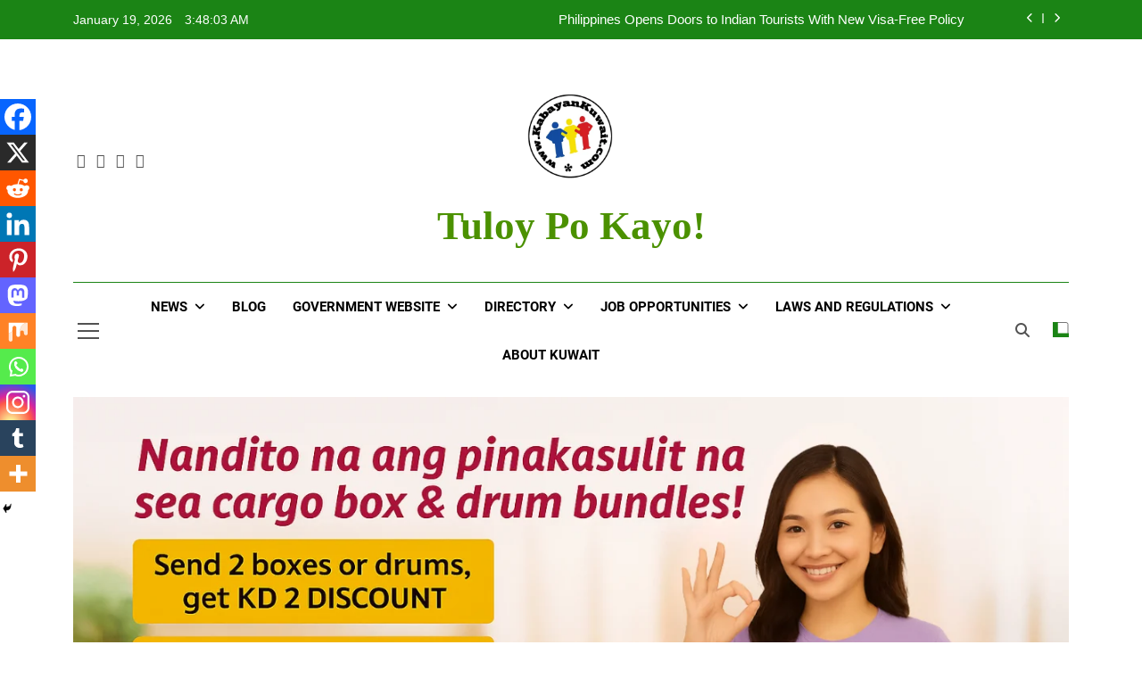

--- FILE ---
content_type: text/html; charset=UTF-8
request_url: https://kabayankuwait.com/topics/politics/revocation-of-smni-franchise-approved-by-house-of-representatives/
body_size: 51970
content:
<!doctype html>
<html dir="ltr" lang="en-US" prefix="og: https://ogp.me/ns#">
<head>
	<meta charset="UTF-8">
	<meta name="viewport" content="width=device-width, initial-scale=1">
	<link rel="profile" href="https://gmpg.org/xfn/11">
	<title>Revocation of SMNI Franchise Approved by House of Representatives - Tuloy Po Kayo!</title>

		<!-- All in One SEO 4.8.4.1 - aioseo.com -->
	<meta name="description" content="Learn more about the House of Representatives&#039; approval of a bill seeking to revoke the franchise of Sonshine Media Network International (SMNI) due to multiple violations. This action reflects the government&#039;s commitment to upholding the terms and conditions of media organizations&#039; franchises." />
	<meta name="robots" content="max-image-preview:large" />
	<meta name="author" content="Jefferson"/>
	<link rel="canonical" href="https://kabayankuwait.com/topics/politics/revocation-of-smni-franchise-approved-by-house-of-representatives/" />
	<meta name="generator" content="All in One SEO (AIOSEO) 4.8.4.1" />
		<meta property="og:locale" content="en_US" />
		<meta property="og:site_name" content="Tuloy Po Kayo! - Empowering the Kabayan Community in Kuwait: Your Ultimate Hub for News, Resources, and Connections!" />
		<meta property="og:type" content="article" />
		<meta property="og:title" content="Revocation of SMNI Franchise Approved by House of Representatives - Tuloy Po Kayo!" />
		<meta property="og:description" content="Learn more about the House of Representatives&#039; approval of a bill seeking to revoke the franchise of Sonshine Media Network International (SMNI) due to multiple violations. This action reflects the government&#039;s commitment to upholding the terms and conditions of media organizations&#039; franchises." />
		<meta property="og:url" content="https://kabayankuwait.com/topics/politics/revocation-of-smni-franchise-approved-by-house-of-representatives/" />
		<meta property="og:image" content="https://kabayankuwait.com/wp-content/uploads/2024/08/image_2024-08-05_173600813.png" />
		<meta property="og:image:secure_url" content="https://kabayankuwait.com/wp-content/uploads/2024/08/image_2024-08-05_173600813.png" />
		<meta property="article:published_time" content="2024-03-13T03:14:00+00:00" />
		<meta property="article:modified_time" content="2024-03-13T03:14:00+00:00" />
		<meta name="twitter:card" content="summary_large_image" />
		<meta name="twitter:title" content="Revocation of SMNI Franchise Approved by House of Representatives - Tuloy Po Kayo!" />
		<meta name="twitter:description" content="Learn more about the House of Representatives&#039; approval of a bill seeking to revoke the franchise of Sonshine Media Network International (SMNI) due to multiple violations. This action reflects the government&#039;s commitment to upholding the terms and conditions of media organizations&#039; franchises." />
		<meta name="twitter:image" content="https://kabayankuwait.com/wp-content/uploads/2024/08/image_2024-08-05_173600813.png" />
		<script type="application/ld+json" class="aioseo-schema">
			{"@context":"https:\/\/schema.org","@graph":[{"@type":"BlogPosting","@id":"https:\/\/kabayankuwait.com\/topics\/politics\/revocation-of-smni-franchise-approved-by-house-of-representatives\/#blogposting","name":"Revocation of SMNI Franchise Approved by House of Representatives - Tuloy Po Kayo!","headline":"Revocation of SMNI Franchise Approved by House of Representatives","author":{"@id":"https:\/\/kabayankuwait.com\/author\/kabayan1mkd22\/#author"},"publisher":{"@id":"https:\/\/kabayankuwait.com\/#organization"},"image":{"@type":"ImageObject","url":"https:\/\/kabayankuwait.com\/wp-content\/uploads\/2024\/03\/315254.jpg","width":1200,"height":758,"caption":"Sonshine Media Network International (SMNI)"},"datePublished":"2024-03-13T11:14:00+08:00","dateModified":"2024-03-13T11:14:00+08:00","inLanguage":"en-US","mainEntityOfPage":{"@id":"https:\/\/kabayankuwait.com\/topics\/politics\/revocation-of-smni-franchise-approved-by-house-of-representatives\/#webpage"},"isPartOf":{"@id":"https:\/\/kabayankuwait.com\/topics\/politics\/revocation-of-smni-franchise-approved-by-house-of-representatives\/#webpage"},"articleSection":"Philippines, Politics, legislative franchise, revocation, Sonshine Media Network International"},{"@type":"BreadcrumbList","@id":"https:\/\/kabayankuwait.com\/topics\/politics\/revocation-of-smni-franchise-approved-by-house-of-representatives\/#breadcrumblist","itemListElement":[{"@type":"ListItem","@id":"https:\/\/kabayankuwait.com#listItem","position":1,"name":"Home","item":"https:\/\/kabayankuwait.com","nextItem":{"@type":"ListItem","@id":"https:\/\/kabayankuwait.com\/category\/topics\/#listItem","name":"Topics"}},{"@type":"ListItem","@id":"https:\/\/kabayankuwait.com\/category\/topics\/#listItem","position":2,"name":"Topics","item":"https:\/\/kabayankuwait.com\/category\/topics\/","nextItem":{"@type":"ListItem","@id":"https:\/\/kabayankuwait.com\/category\/topics\/politics\/#listItem","name":"Politics"},"previousItem":{"@type":"ListItem","@id":"https:\/\/kabayankuwait.com#listItem","name":"Home"}},{"@type":"ListItem","@id":"https:\/\/kabayankuwait.com\/category\/topics\/politics\/#listItem","position":3,"name":"Politics","item":"https:\/\/kabayankuwait.com\/category\/topics\/politics\/","nextItem":{"@type":"ListItem","@id":"https:\/\/kabayankuwait.com\/topics\/politics\/revocation-of-smni-franchise-approved-by-house-of-representatives\/#listItem","name":"Revocation of SMNI Franchise Approved by House of Representatives"},"previousItem":{"@type":"ListItem","@id":"https:\/\/kabayankuwait.com\/category\/topics\/#listItem","name":"Topics"}},{"@type":"ListItem","@id":"https:\/\/kabayankuwait.com\/topics\/politics\/revocation-of-smni-franchise-approved-by-house-of-representatives\/#listItem","position":4,"name":"Revocation of SMNI Franchise Approved by House of Representatives","previousItem":{"@type":"ListItem","@id":"https:\/\/kabayankuwait.com\/category\/topics\/politics\/#listItem","name":"Politics"}}]},{"@type":"Organization","@id":"https:\/\/kabayankuwait.com\/#organization","name":"kabayankuwait","description":"Empowering the Kabayan Community in Kuwait: Your Ultimate Hub for News, Resources, and Connections!","url":"https:\/\/kabayankuwait.com\/","logo":{"@type":"ImageObject","url":"https:\/\/kabayankuwait.com\/wp-content\/uploads\/2024\/08\/image_2024-08-05_173600813.png","@id":"https:\/\/kabayankuwait.com\/topics\/politics\/revocation-of-smni-franchise-approved-by-house-of-representatives\/#organizationLogo","width":400,"height":400},"image":{"@id":"https:\/\/kabayankuwait.com\/topics\/politics\/revocation-of-smni-franchise-approved-by-house-of-representatives\/#organizationLogo"}},{"@type":"Person","@id":"https:\/\/kabayankuwait.com\/author\/kabayan1mkd22\/#author","url":"https:\/\/kabayankuwait.com\/author\/kabayan1mkd22\/","name":"Jefferson","image":{"@type":"ImageObject","@id":"https:\/\/kabayankuwait.com\/topics\/politics\/revocation-of-smni-franchise-approved-by-house-of-representatives\/#authorImage","url":"https:\/\/secure.gravatar.com\/avatar\/af60b2899ba8c16b3b77cad63c2549cd57db0ff58b127f524a0705d30ec4643a?s=96&d=mm&r=g","width":96,"height":96,"caption":"Jefferson"}},{"@type":"WebPage","@id":"https:\/\/kabayankuwait.com\/topics\/politics\/revocation-of-smni-franchise-approved-by-house-of-representatives\/#webpage","url":"https:\/\/kabayankuwait.com\/topics\/politics\/revocation-of-smni-franchise-approved-by-house-of-representatives\/","name":"Revocation of SMNI Franchise Approved by House of Representatives - Tuloy Po Kayo!","description":"Learn more about the House of Representatives' approval of a bill seeking to revoke the franchise of Sonshine Media Network International (SMNI) due to multiple violations. This action reflects the government's commitment to upholding the terms and conditions of media organizations' franchises.","inLanguage":"en-US","isPartOf":{"@id":"https:\/\/kabayankuwait.com\/#website"},"breadcrumb":{"@id":"https:\/\/kabayankuwait.com\/topics\/politics\/revocation-of-smni-franchise-approved-by-house-of-representatives\/#breadcrumblist"},"author":{"@id":"https:\/\/kabayankuwait.com\/author\/kabayan1mkd22\/#author"},"creator":{"@id":"https:\/\/kabayankuwait.com\/author\/kabayan1mkd22\/#author"},"image":{"@type":"ImageObject","url":"https:\/\/kabayankuwait.com\/wp-content\/uploads\/2024\/03\/315254.jpg","@id":"https:\/\/kabayankuwait.com\/topics\/politics\/revocation-of-smni-franchise-approved-by-house-of-representatives\/#mainImage","width":1200,"height":758,"caption":"Sonshine Media Network International (SMNI)"},"primaryImageOfPage":{"@id":"https:\/\/kabayankuwait.com\/topics\/politics\/revocation-of-smni-franchise-approved-by-house-of-representatives\/#mainImage"},"datePublished":"2024-03-13T11:14:00+08:00","dateModified":"2024-03-13T11:14:00+08:00"},{"@type":"WebSite","@id":"https:\/\/kabayankuwait.com\/#website","url":"https:\/\/kabayankuwait.com\/","name":"kabayankuwait","description":"Empowering the Kabayan Community in Kuwait: Your Ultimate Hub for News, Resources, and Connections!","inLanguage":"en-US","publisher":{"@id":"https:\/\/kabayankuwait.com\/#organization"}}]}
		</script>
		<!-- All in One SEO -->

<link rel="alternate" type="application/rss+xml" title="Tuloy Po Kayo! &raquo; Feed" href="https://kabayankuwait.com/feed/" />
<link rel="alternate" type="application/rss+xml" title="Tuloy Po Kayo! &raquo; Comments Feed" href="https://kabayankuwait.com/comments/feed/" />
<link rel="alternate" type="application/rss+xml" title="Tuloy Po Kayo! &raquo; Revocation of SMNI Franchise Approved by House of Representatives Comments Feed" href="https://kabayankuwait.com/topics/politics/revocation-of-smni-franchise-approved-by-house-of-representatives/feed/" />
<link rel="alternate" title="oEmbed (JSON)" type="application/json+oembed" href="https://kabayankuwait.com/wp-json/oembed/1.0/embed?url=https%3A%2F%2Fkabayankuwait.com%2Ftopics%2Fpolitics%2Frevocation-of-smni-franchise-approved-by-house-of-representatives%2F" />
<link rel="alternate" title="oEmbed (XML)" type="text/xml+oembed" href="https://kabayankuwait.com/wp-json/oembed/1.0/embed?url=https%3A%2F%2Fkabayankuwait.com%2Ftopics%2Fpolitics%2Frevocation-of-smni-franchise-approved-by-house-of-representatives%2F&#038;format=xml" />
<style id='wp-img-auto-sizes-contain-inline-css'>
img:is([sizes=auto i],[sizes^="auto," i]){contain-intrinsic-size:3000px 1500px}
/*# sourceURL=wp-img-auto-sizes-contain-inline-css */
</style>
<link rel='stylesheet' id='plugin-exchange-rates-widgets-css' href='https://kabayankuwait.com/wp-content/plugins/exchange-rates/assets/css/public/style.css?ver=1.3.0' media='all' />
<style id='wp-emoji-styles-inline-css'>

	img.wp-smiley, img.emoji {
		display: inline !important;
		border: none !important;
		box-shadow: none !important;
		height: 1em !important;
		width: 1em !important;
		margin: 0 0.07em !important;
		vertical-align: -0.1em !important;
		background: none !important;
		padding: 0 !important;
	}
/*# sourceURL=wp-emoji-styles-inline-css */
</style>
<link rel='stylesheet' id='wp-block-library-css' href='https://kabayankuwait.com/wp-includes/css/dist/block-library/style.min.css?ver=6.9' media='all' />
<style id='wp-block-categories-inline-css'>
.wp-block-categories{box-sizing:border-box}.wp-block-categories.alignleft{margin-right:2em}.wp-block-categories.alignright{margin-left:2em}.wp-block-categories.wp-block-categories-dropdown.aligncenter{text-align:center}.wp-block-categories .wp-block-categories__label{display:block;width:100%}
/*# sourceURL=https://kabayankuwait.com/wp-includes/blocks/categories/style.min.css */
</style>
<style id='wp-block-image-inline-css'>
.wp-block-image>a,.wp-block-image>figure>a{display:inline-block}.wp-block-image img{box-sizing:border-box;height:auto;max-width:100%;vertical-align:bottom}@media not (prefers-reduced-motion){.wp-block-image img.hide{visibility:hidden}.wp-block-image img.show{animation:show-content-image .4s}}.wp-block-image[style*=border-radius] img,.wp-block-image[style*=border-radius]>a{border-radius:inherit}.wp-block-image.has-custom-border img{box-sizing:border-box}.wp-block-image.aligncenter{text-align:center}.wp-block-image.alignfull>a,.wp-block-image.alignwide>a{width:100%}.wp-block-image.alignfull img,.wp-block-image.alignwide img{height:auto;width:100%}.wp-block-image .aligncenter,.wp-block-image .alignleft,.wp-block-image .alignright,.wp-block-image.aligncenter,.wp-block-image.alignleft,.wp-block-image.alignright{display:table}.wp-block-image .aligncenter>figcaption,.wp-block-image .alignleft>figcaption,.wp-block-image .alignright>figcaption,.wp-block-image.aligncenter>figcaption,.wp-block-image.alignleft>figcaption,.wp-block-image.alignright>figcaption{caption-side:bottom;display:table-caption}.wp-block-image .alignleft{float:left;margin:.5em 1em .5em 0}.wp-block-image .alignright{float:right;margin:.5em 0 .5em 1em}.wp-block-image .aligncenter{margin-left:auto;margin-right:auto}.wp-block-image :where(figcaption){margin-bottom:1em;margin-top:.5em}.wp-block-image.is-style-circle-mask img{border-radius:9999px}@supports ((-webkit-mask-image:none) or (mask-image:none)) or (-webkit-mask-image:none){.wp-block-image.is-style-circle-mask img{border-radius:0;-webkit-mask-image:url('data:image/svg+xml;utf8,<svg viewBox="0 0 100 100" xmlns="http://www.w3.org/2000/svg"><circle cx="50" cy="50" r="50"/></svg>');mask-image:url('data:image/svg+xml;utf8,<svg viewBox="0 0 100 100" xmlns="http://www.w3.org/2000/svg"><circle cx="50" cy="50" r="50"/></svg>');mask-mode:alpha;-webkit-mask-position:center;mask-position:center;-webkit-mask-repeat:no-repeat;mask-repeat:no-repeat;-webkit-mask-size:contain;mask-size:contain}}:root :where(.wp-block-image.is-style-rounded img,.wp-block-image .is-style-rounded img){border-radius:9999px}.wp-block-image figure{margin:0}.wp-lightbox-container{display:flex;flex-direction:column;position:relative}.wp-lightbox-container img{cursor:zoom-in}.wp-lightbox-container img:hover+button{opacity:1}.wp-lightbox-container button{align-items:center;backdrop-filter:blur(16px) saturate(180%);background-color:#5a5a5a40;border:none;border-radius:4px;cursor:zoom-in;display:flex;height:20px;justify-content:center;opacity:0;padding:0;position:absolute;right:16px;text-align:center;top:16px;width:20px;z-index:100}@media not (prefers-reduced-motion){.wp-lightbox-container button{transition:opacity .2s ease}}.wp-lightbox-container button:focus-visible{outline:3px auto #5a5a5a40;outline:3px auto -webkit-focus-ring-color;outline-offset:3px}.wp-lightbox-container button:hover{cursor:pointer;opacity:1}.wp-lightbox-container button:focus{opacity:1}.wp-lightbox-container button:focus,.wp-lightbox-container button:hover,.wp-lightbox-container button:not(:hover):not(:active):not(.has-background){background-color:#5a5a5a40;border:none}.wp-lightbox-overlay{box-sizing:border-box;cursor:zoom-out;height:100vh;left:0;overflow:hidden;position:fixed;top:0;visibility:hidden;width:100%;z-index:100000}.wp-lightbox-overlay .close-button{align-items:center;cursor:pointer;display:flex;justify-content:center;min-height:40px;min-width:40px;padding:0;position:absolute;right:calc(env(safe-area-inset-right) + 16px);top:calc(env(safe-area-inset-top) + 16px);z-index:5000000}.wp-lightbox-overlay .close-button:focus,.wp-lightbox-overlay .close-button:hover,.wp-lightbox-overlay .close-button:not(:hover):not(:active):not(.has-background){background:none;border:none}.wp-lightbox-overlay .lightbox-image-container{height:var(--wp--lightbox-container-height);left:50%;overflow:hidden;position:absolute;top:50%;transform:translate(-50%,-50%);transform-origin:top left;width:var(--wp--lightbox-container-width);z-index:9999999999}.wp-lightbox-overlay .wp-block-image{align-items:center;box-sizing:border-box;display:flex;height:100%;justify-content:center;margin:0;position:relative;transform-origin:0 0;width:100%;z-index:3000000}.wp-lightbox-overlay .wp-block-image img{height:var(--wp--lightbox-image-height);min-height:var(--wp--lightbox-image-height);min-width:var(--wp--lightbox-image-width);width:var(--wp--lightbox-image-width)}.wp-lightbox-overlay .wp-block-image figcaption{display:none}.wp-lightbox-overlay button{background:none;border:none}.wp-lightbox-overlay .scrim{background-color:#fff;height:100%;opacity:.9;position:absolute;width:100%;z-index:2000000}.wp-lightbox-overlay.active{visibility:visible}@media not (prefers-reduced-motion){.wp-lightbox-overlay.active{animation:turn-on-visibility .25s both}.wp-lightbox-overlay.active img{animation:turn-on-visibility .35s both}.wp-lightbox-overlay.show-closing-animation:not(.active){animation:turn-off-visibility .35s both}.wp-lightbox-overlay.show-closing-animation:not(.active) img{animation:turn-off-visibility .25s both}.wp-lightbox-overlay.zoom.active{animation:none;opacity:1;visibility:visible}.wp-lightbox-overlay.zoom.active .lightbox-image-container{animation:lightbox-zoom-in .4s}.wp-lightbox-overlay.zoom.active .lightbox-image-container img{animation:none}.wp-lightbox-overlay.zoom.active .scrim{animation:turn-on-visibility .4s forwards}.wp-lightbox-overlay.zoom.show-closing-animation:not(.active){animation:none}.wp-lightbox-overlay.zoom.show-closing-animation:not(.active) .lightbox-image-container{animation:lightbox-zoom-out .4s}.wp-lightbox-overlay.zoom.show-closing-animation:not(.active) .lightbox-image-container img{animation:none}.wp-lightbox-overlay.zoom.show-closing-animation:not(.active) .scrim{animation:turn-off-visibility .4s forwards}}@keyframes show-content-image{0%{visibility:hidden}99%{visibility:hidden}to{visibility:visible}}@keyframes turn-on-visibility{0%{opacity:0}to{opacity:1}}@keyframes turn-off-visibility{0%{opacity:1;visibility:visible}99%{opacity:0;visibility:visible}to{opacity:0;visibility:hidden}}@keyframes lightbox-zoom-in{0%{transform:translate(calc((-100vw + var(--wp--lightbox-scrollbar-width))/2 + var(--wp--lightbox-initial-left-position)),calc(-50vh + var(--wp--lightbox-initial-top-position))) scale(var(--wp--lightbox-scale))}to{transform:translate(-50%,-50%) scale(1)}}@keyframes lightbox-zoom-out{0%{transform:translate(-50%,-50%) scale(1);visibility:visible}99%{visibility:visible}to{transform:translate(calc((-100vw + var(--wp--lightbox-scrollbar-width))/2 + var(--wp--lightbox-initial-left-position)),calc(-50vh + var(--wp--lightbox-initial-top-position))) scale(var(--wp--lightbox-scale));visibility:hidden}}
/*# sourceURL=https://kabayankuwait.com/wp-includes/blocks/image/style.min.css */
</style>
<style id='wp-block-read-more-inline-css'>
.wp-block-read-more{display:block;width:fit-content}.wp-block-read-more:where(:not([style*=text-decoration])){text-decoration:none}.wp-block-read-more:where(:not([style*=text-decoration])):active,.wp-block-read-more:where(:not([style*=text-decoration])):focus{text-decoration:none}
/*# sourceURL=https://kabayankuwait.com/wp-includes/blocks/read-more/style.min.css */
</style>
<style id='global-styles-inline-css'>
:root{--wp--preset--aspect-ratio--square: 1;--wp--preset--aspect-ratio--4-3: 4/3;--wp--preset--aspect-ratio--3-4: 3/4;--wp--preset--aspect-ratio--3-2: 3/2;--wp--preset--aspect-ratio--2-3: 2/3;--wp--preset--aspect-ratio--16-9: 16/9;--wp--preset--aspect-ratio--9-16: 9/16;--wp--preset--color--black: #000000;--wp--preset--color--cyan-bluish-gray: #abb8c3;--wp--preset--color--white: #ffffff;--wp--preset--color--pale-pink: #f78da7;--wp--preset--color--vivid-red: #cf2e2e;--wp--preset--color--luminous-vivid-orange: #ff6900;--wp--preset--color--luminous-vivid-amber: #fcb900;--wp--preset--color--light-green-cyan: #7bdcb5;--wp--preset--color--vivid-green-cyan: #00d084;--wp--preset--color--pale-cyan-blue: #8ed1fc;--wp--preset--color--vivid-cyan-blue: #0693e3;--wp--preset--color--vivid-purple: #9b51e0;--wp--preset--gradient--vivid-cyan-blue-to-vivid-purple: linear-gradient(135deg,rgb(6,147,227) 0%,rgb(155,81,224) 100%);--wp--preset--gradient--light-green-cyan-to-vivid-green-cyan: linear-gradient(135deg,rgb(122,220,180) 0%,rgb(0,208,130) 100%);--wp--preset--gradient--luminous-vivid-amber-to-luminous-vivid-orange: linear-gradient(135deg,rgb(252,185,0) 0%,rgb(255,105,0) 100%);--wp--preset--gradient--luminous-vivid-orange-to-vivid-red: linear-gradient(135deg,rgb(255,105,0) 0%,rgb(207,46,46) 100%);--wp--preset--gradient--very-light-gray-to-cyan-bluish-gray: linear-gradient(135deg,rgb(238,238,238) 0%,rgb(169,184,195) 100%);--wp--preset--gradient--cool-to-warm-spectrum: linear-gradient(135deg,rgb(74,234,220) 0%,rgb(151,120,209) 20%,rgb(207,42,186) 40%,rgb(238,44,130) 60%,rgb(251,105,98) 80%,rgb(254,248,76) 100%);--wp--preset--gradient--blush-light-purple: linear-gradient(135deg,rgb(255,206,236) 0%,rgb(152,150,240) 100%);--wp--preset--gradient--blush-bordeaux: linear-gradient(135deg,rgb(254,205,165) 0%,rgb(254,45,45) 50%,rgb(107,0,62) 100%);--wp--preset--gradient--luminous-dusk: linear-gradient(135deg,rgb(255,203,112) 0%,rgb(199,81,192) 50%,rgb(65,88,208) 100%);--wp--preset--gradient--pale-ocean: linear-gradient(135deg,rgb(255,245,203) 0%,rgb(182,227,212) 50%,rgb(51,167,181) 100%);--wp--preset--gradient--electric-grass: linear-gradient(135deg,rgb(202,248,128) 0%,rgb(113,206,126) 100%);--wp--preset--gradient--midnight: linear-gradient(135deg,rgb(2,3,129) 0%,rgb(40,116,252) 100%);--wp--preset--font-size--small: 13px;--wp--preset--font-size--medium: 20px;--wp--preset--font-size--large: 36px;--wp--preset--font-size--x-large: 42px;--wp--preset--spacing--20: 0.44rem;--wp--preset--spacing--30: 0.67rem;--wp--preset--spacing--40: 1rem;--wp--preset--spacing--50: 1.5rem;--wp--preset--spacing--60: 2.25rem;--wp--preset--spacing--70: 3.38rem;--wp--preset--spacing--80: 5.06rem;--wp--preset--shadow--natural: 6px 6px 9px rgba(0, 0, 0, 0.2);--wp--preset--shadow--deep: 12px 12px 50px rgba(0, 0, 0, 0.4);--wp--preset--shadow--sharp: 6px 6px 0px rgba(0, 0, 0, 0.2);--wp--preset--shadow--outlined: 6px 6px 0px -3px rgb(255, 255, 255), 6px 6px rgb(0, 0, 0);--wp--preset--shadow--crisp: 6px 6px 0px rgb(0, 0, 0);}:where(.is-layout-flex){gap: 0.5em;}:where(.is-layout-grid){gap: 0.5em;}body .is-layout-flex{display: flex;}.is-layout-flex{flex-wrap: wrap;align-items: center;}.is-layout-flex > :is(*, div){margin: 0;}body .is-layout-grid{display: grid;}.is-layout-grid > :is(*, div){margin: 0;}:where(.wp-block-columns.is-layout-flex){gap: 2em;}:where(.wp-block-columns.is-layout-grid){gap: 2em;}:where(.wp-block-post-template.is-layout-flex){gap: 1.25em;}:where(.wp-block-post-template.is-layout-grid){gap: 1.25em;}.has-black-color{color: var(--wp--preset--color--black) !important;}.has-cyan-bluish-gray-color{color: var(--wp--preset--color--cyan-bluish-gray) !important;}.has-white-color{color: var(--wp--preset--color--white) !important;}.has-pale-pink-color{color: var(--wp--preset--color--pale-pink) !important;}.has-vivid-red-color{color: var(--wp--preset--color--vivid-red) !important;}.has-luminous-vivid-orange-color{color: var(--wp--preset--color--luminous-vivid-orange) !important;}.has-luminous-vivid-amber-color{color: var(--wp--preset--color--luminous-vivid-amber) !important;}.has-light-green-cyan-color{color: var(--wp--preset--color--light-green-cyan) !important;}.has-vivid-green-cyan-color{color: var(--wp--preset--color--vivid-green-cyan) !important;}.has-pale-cyan-blue-color{color: var(--wp--preset--color--pale-cyan-blue) !important;}.has-vivid-cyan-blue-color{color: var(--wp--preset--color--vivid-cyan-blue) !important;}.has-vivid-purple-color{color: var(--wp--preset--color--vivid-purple) !important;}.has-black-background-color{background-color: var(--wp--preset--color--black) !important;}.has-cyan-bluish-gray-background-color{background-color: var(--wp--preset--color--cyan-bluish-gray) !important;}.has-white-background-color{background-color: var(--wp--preset--color--white) !important;}.has-pale-pink-background-color{background-color: var(--wp--preset--color--pale-pink) !important;}.has-vivid-red-background-color{background-color: var(--wp--preset--color--vivid-red) !important;}.has-luminous-vivid-orange-background-color{background-color: var(--wp--preset--color--luminous-vivid-orange) !important;}.has-luminous-vivid-amber-background-color{background-color: var(--wp--preset--color--luminous-vivid-amber) !important;}.has-light-green-cyan-background-color{background-color: var(--wp--preset--color--light-green-cyan) !important;}.has-vivid-green-cyan-background-color{background-color: var(--wp--preset--color--vivid-green-cyan) !important;}.has-pale-cyan-blue-background-color{background-color: var(--wp--preset--color--pale-cyan-blue) !important;}.has-vivid-cyan-blue-background-color{background-color: var(--wp--preset--color--vivid-cyan-blue) !important;}.has-vivid-purple-background-color{background-color: var(--wp--preset--color--vivid-purple) !important;}.has-black-border-color{border-color: var(--wp--preset--color--black) !important;}.has-cyan-bluish-gray-border-color{border-color: var(--wp--preset--color--cyan-bluish-gray) !important;}.has-white-border-color{border-color: var(--wp--preset--color--white) !important;}.has-pale-pink-border-color{border-color: var(--wp--preset--color--pale-pink) !important;}.has-vivid-red-border-color{border-color: var(--wp--preset--color--vivid-red) !important;}.has-luminous-vivid-orange-border-color{border-color: var(--wp--preset--color--luminous-vivid-orange) !important;}.has-luminous-vivid-amber-border-color{border-color: var(--wp--preset--color--luminous-vivid-amber) !important;}.has-light-green-cyan-border-color{border-color: var(--wp--preset--color--light-green-cyan) !important;}.has-vivid-green-cyan-border-color{border-color: var(--wp--preset--color--vivid-green-cyan) !important;}.has-pale-cyan-blue-border-color{border-color: var(--wp--preset--color--pale-cyan-blue) !important;}.has-vivid-cyan-blue-border-color{border-color: var(--wp--preset--color--vivid-cyan-blue) !important;}.has-vivid-purple-border-color{border-color: var(--wp--preset--color--vivid-purple) !important;}.has-vivid-cyan-blue-to-vivid-purple-gradient-background{background: var(--wp--preset--gradient--vivid-cyan-blue-to-vivid-purple) !important;}.has-light-green-cyan-to-vivid-green-cyan-gradient-background{background: var(--wp--preset--gradient--light-green-cyan-to-vivid-green-cyan) !important;}.has-luminous-vivid-amber-to-luminous-vivid-orange-gradient-background{background: var(--wp--preset--gradient--luminous-vivid-amber-to-luminous-vivid-orange) !important;}.has-luminous-vivid-orange-to-vivid-red-gradient-background{background: var(--wp--preset--gradient--luminous-vivid-orange-to-vivid-red) !important;}.has-very-light-gray-to-cyan-bluish-gray-gradient-background{background: var(--wp--preset--gradient--very-light-gray-to-cyan-bluish-gray) !important;}.has-cool-to-warm-spectrum-gradient-background{background: var(--wp--preset--gradient--cool-to-warm-spectrum) !important;}.has-blush-light-purple-gradient-background{background: var(--wp--preset--gradient--blush-light-purple) !important;}.has-blush-bordeaux-gradient-background{background: var(--wp--preset--gradient--blush-bordeaux) !important;}.has-luminous-dusk-gradient-background{background: var(--wp--preset--gradient--luminous-dusk) !important;}.has-pale-ocean-gradient-background{background: var(--wp--preset--gradient--pale-ocean) !important;}.has-electric-grass-gradient-background{background: var(--wp--preset--gradient--electric-grass) !important;}.has-midnight-gradient-background{background: var(--wp--preset--gradient--midnight) !important;}.has-small-font-size{font-size: var(--wp--preset--font-size--small) !important;}.has-medium-font-size{font-size: var(--wp--preset--font-size--medium) !important;}.has-large-font-size{font-size: var(--wp--preset--font-size--large) !important;}.has-x-large-font-size{font-size: var(--wp--preset--font-size--x-large) !important;}
/*# sourceURL=global-styles-inline-css */
</style>

<style id='classic-theme-styles-inline-css'>
/*! This file is auto-generated */
.wp-block-button__link{color:#fff;background-color:#32373c;border-radius:9999px;box-shadow:none;text-decoration:none;padding:calc(.667em + 2px) calc(1.333em + 2px);font-size:1.125em}.wp-block-file__button{background:#32373c;color:#fff;text-decoration:none}
/*# sourceURL=/wp-includes/css/classic-themes.min.css */
</style>
<link rel='stylesheet' id='dashicons-css' href='https://kabayankuwait.com/wp-includes/css/dashicons.min.css?ver=6.9' media='all' />
<link rel='stylesheet' id='al_product_styles-css' href='https://kabayankuwait.com/wp-content/plugins/ecommerce-product-catalog/css/al_product.min.css?timestamp=1751527675&#038;ver=6.9' media='all' />
<link rel='stylesheet' id='ic_blocks-css' href='https://kabayankuwait.com/wp-content/plugins/ecommerce-product-catalog/includes/blocks/ic-blocks.min.css?timestamp=1751527675&#038;ver=6.9' media='all' />
<link rel='stylesheet' id='wpda_wpdp_public-css' href='https://kabayankuwait.com/wp-content/plugins/wp-data-access/public/../assets/css/wpda_public.css?ver=5.5.43' media='all' />
<link rel='stylesheet' id='wp-job-manager-job-listings-css' href='https://kabayankuwait.com/wp-content/plugins/wp-job-manager/assets/dist/css/job-listings.css?ver=598383a28ac5f9f156e4' media='all' />
<link rel='stylesheet' id='wpc-style-css' href='https://kabayankuwait.com/wp-content/themes/newsmatic/style.css?v=1&#038;ver=6.9' media='all' />
<link rel='stylesheet' id='cmplz-general-css' href='https://kabayankuwait.com/wp-content/plugins/complianz-gdpr/assets/css/cookieblocker.min.css?ver=1751527570' media='all' />
<link rel='stylesheet' id='splw-fontello-css' href='https://kabayankuwait.com/wp-content/plugins/location-weather/assets/css/fontello.css?ver=2.1.2' media='all' />
<link rel='stylesheet' id='splw-styles-css' href='https://kabayankuwait.com/wp-content/plugins/location-weather/assets/css/splw-style.css?ver=2.1.2' media='all' />
<style id='splw-styles-inline-css'>
#splw-location-weather-1139.splw-main-wrapper {max-width: 320px;margin : auto;margin-bottom: 2em;}#splw-location-weather-1139.splw-main-wrapper.horizontal {max-width: 800px;}#splw-location-weather-1139 .splw-lite-wrapper,#splw-location-weather-1139 .splw-forecast-weather select,#splw-location-weather-1139 .splw-forecast-weather option,#splw-location-weather-1139 .splw-lite-wrapper .splw-weather-attribution a{text-decoration: none;}#splw-location-weather-1139 .splw-lite-templates-body,#splw-location-weather-1139 .splw-adv-forecast-days{padding : 16px 20px 10px 20px;}#splw-location-weather-1139 .splw-weather-detailed-updated-time{padding : 0 20px 10px 20px;}#splw-location-weather-1139 .splw-lite-wrapper{ border: 1px solid #81d742;}#splw-location-weather-1139 .splw-lite-wrapper .splw-lite-current-temp .splw-weather-icon{width: 58px;}#splw-location-weather-1139 .splw-lite-wrapper{border-radius: 8px;}#splw-location-weather-1139 .splw-lite-daily-weather-details .details-icon i{color:#fff;}#splw-location-weather-1139 .splw-lite-wrapper,#splw-location-weather-1139 .splw-forecast-weather option{background:#ffffff}#splw-location-weather-1139 .splw-lite-daily-weather-details.lw-center .splw-other-opt{text-align: center;}#splw-location-weather-1139 .splw-weather-title{color: #000;margin-top: 0px;margin-bottom: 20px;}#splw-location-weather-1139 .splw-lite-header-title{color: #0a0a0a;margin-top: 0px;margin-bottom: 4px;}#splw-location-weather-1139 .splw-lite-current-time{color: #0a0a0a;margin-top: 0px;margin-bottom: 10px;}#splw-location-weather-1139 .splw-cur-temp{color: #0a0a0a;margin-top: 0px;margin-bottom: 0px;}#splw-location-weather-1139 .splw-lite-desc{color: #0a0a0a;margin-top: 10px;margin-bottom: 0px;}#splw-location-weather-1139 .splw-lite-daily-weather-details{color: #0a0a0a;margin-top: 8px;margin-bottom: 3px;}#splw-location-weather-1139 .splw-weather-details .splw-weather-icons {color: #0a0a0a;margin-top: 16px;margin-bottom: 0px;}#splw-location-weather-1139 .lw-footer{margin-top: 0px;margin-bottom: 0px;}#splw-location-weather-1139 .splw-weather-attribution a,#splw-location-weather-1139 .splw-weather-attribution,#splw-location-weather-1139 .splw-weather-detailed-updated-time a,#splw-location-weather-1139 .splw-weather-updated-time{color: #0a0a0a;}#splw-location-weather-1139.splw-main-wrapper {position: relative;}#lw-preloader-1139{position: absolute;left: 0;top: 0;height: 100%;width: 100%;text-align: center;display: flex;align-items: center;justify-content: center;background: #fff;z-index: 9999;}
/*# sourceURL=splw-styles-inline-css */
</style>
<link rel='stylesheet' id='splw-old-styles-css' href='https://kabayankuwait.com/wp-content/plugins/location-weather/assets/css/old-style.css?ver=2.1.2' media='all' />
<link rel='stylesheet' id='fontawesome-css' href='https://kabayankuwait.com/wp-content/themes/newsmatic/assets/lib/fontawesome/css/all.min.css?ver=5.15.3' media='all' />
<link rel='stylesheet' id='fontawesome-6-css' href='https://kabayankuwait.com/wp-content/themes/newsmatic/assets/lib/fontawesome-6/css/all.min.css?ver=6.5.1' media='all' />
<link rel='stylesheet' id='slick-css' href='https://kabayankuwait.com/wp-content/themes/newsmatic/assets/lib/slick/slick.css?ver=1.8.1' media='all' />
<link rel='stylesheet' id='newsmatic-typo-fonts-css' href='https://kabayankuwait.com/wp-content/fonts/f11a0595b9a367d91532fe96e8a2c882.css' media='all' />
<link rel='stylesheet' id='newsmatic-style-css' href='https://kabayankuwait.com/wp-content/themes/newsmatic/style.css?ver=1.3.18' media='all' />
<style id='newsmatic-style-inline-css'>
body.newsmatic_font_typography{ --newsmatic-global-preset-color-1: #64748b;}
 body.newsmatic_font_typography{ --newsmatic-global-preset-color-2: #27272a;}
 body.newsmatic_font_typography{ --newsmatic-global-preset-color-3: #ef4444;}
 body.newsmatic_font_typography{ --newsmatic-global-preset-color-4: #eab308;}
 body.newsmatic_font_typography{ --newsmatic-global-preset-color-5: #84cc16;}
 body.newsmatic_font_typography{ --newsmatic-global-preset-color-6: #22c55e;}
 body.newsmatic_font_typography{ --newsmatic-global-preset-color-7: #06b6d4;}
 body.newsmatic_font_typography{ --newsmatic-global-preset-color-8: #0284c7;}
 body.newsmatic_font_typography{ --newsmatic-global-preset-color-9: #6366f1;}
 body.newsmatic_font_typography{ --newsmatic-global-preset-color-10: #84cc16;}
 body.newsmatic_font_typography{ --newsmatic-global-preset-color-11: #a855f7;}
 body.newsmatic_font_typography{ --newsmatic-global-preset-color-12: #f43f5e;}
 body.newsmatic_font_typography{ --newsmatic-global-preset-gradient-color-1: linear-gradient( 135deg, #485563 10%, #29323c 100%);}
 body.newsmatic_font_typography{ --newsmatic-global-preset-gradient-color-2: linear-gradient( 135deg, #FF512F 10%, #F09819 100%);}
 body.newsmatic_font_typography{ --newsmatic-global-preset-gradient-color-3: linear-gradient( 135deg, #00416A 10%, #E4E5E6 100%);}
 body.newsmatic_font_typography{ --newsmatic-global-preset-gradient-color-4: linear-gradient( 135deg, #CE9FFC 10%, #7367F0 100%);}
 body.newsmatic_font_typography{ --newsmatic-global-preset-gradient-color-5: linear-gradient( 135deg, #90F7EC 10%, #32CCBC 100%);}
 body.newsmatic_font_typography{ --newsmatic-global-preset-gradient-color-6: linear-gradient( 135deg, #81FBB8 10%, #28C76F 100%);}
 body.newsmatic_font_typography{ --newsmatic-global-preset-gradient-color-7: linear-gradient( 135deg, #EB3349 10%, #F45C43 100%);}
 body.newsmatic_font_typography{ --newsmatic-global-preset-gradient-color-8: linear-gradient( 135deg, #FFF720 10%, #3CD500 100%);}
 body.newsmatic_font_typography{ --newsmatic-global-preset-gradient-color-9: linear-gradient( 135deg, #FF96F9 10%, #C32BAC 100%);}
 body.newsmatic_font_typography{ --newsmatic-global-preset-gradient-color-10: linear-gradient( 135deg, #69FF97 10%, #00E4FF 100%);}
 body.newsmatic_font_typography{ --newsmatic-global-preset-gradient-color-11: linear-gradient( 135deg, #3C8CE7 10%, #00EAFF 100%);}
 body.newsmatic_font_typography{ --newsmatic-global-preset-gradient-color-12: linear-gradient( 135deg, #FF7AF5 10%, #513162 100%);}
 body.newsmatic_font_typography{ --theme-block-top-border-color: #8a152f;}
.newsmatic_font_typography { --header-padding: 35px;} .newsmatic_font_typography { --header-padding-tablet: 30px;} .newsmatic_font_typography { --header-padding-smartphone: 30px;}.newsmatic_main_body .site-header.layout--default .top-header{ background: #1b8415}.newsmatic_font_typography .header-custom-button{ background: linear-gradient(135deg,rgb(133,21,21) 13%,rgb(31,31,31) 89%)}.newsmatic_font_typography .header-custom-button:hover{ background: linear-gradient(135deg,rgb(31,31,31) 13%,rgb(133,21,21) 86%)}.newsmatic_font_typography { --site-title-family : Jost; }
.newsmatic_font_typography { --site-title-weight : 700; }
.newsmatic_font_typography { --site-title-texttransform : capitalize; }
.newsmatic_font_typography { --site-title-textdecoration : none; }
.newsmatic_font_typography { --site-title-size : 45px; }
.newsmatic_font_typography { --site-title-size-tab : 43px; }
.newsmatic_font_typography { --site-title-size-mobile : 40px; }
.newsmatic_font_typography { --site-title-lineheight : 45px; }
.newsmatic_font_typography { --site-title-lineheight-tab : 42px; }
.newsmatic_font_typography { --site-title-lineheight-mobile : 40px; }
.newsmatic_font_typography { --site-title-letterspacing : 0px; }
.newsmatic_font_typography { --site-title-letterspacing-tab : 0px; }
.newsmatic_font_typography { --site-title-letterspacing-mobile : 0px; }
.newsmatic_font_typography { --site-tagline-family : Roboto; }
.newsmatic_font_typography { --site-tagline-weight : 400; }
.newsmatic_font_typography { --site-tagline-texttransform : capitalize; }
.newsmatic_font_typography { --site-tagline-textdecoration : none; }
.newsmatic_font_typography { --site-tagline-size : 16px; }
.newsmatic_font_typography { --site-tagline-size-tab : 16px; }
.newsmatic_font_typography { --site-tagline-size-mobile : 16px; }
.newsmatic_font_typography { --site-tagline-lineheight : 26px; }
.newsmatic_font_typography { --site-tagline-lineheight-tab : 26px; }
.newsmatic_font_typography { --site-tagline-lineheight-mobile : 16px; }
.newsmatic_font_typography { --site-tagline-letterspacing : 0px; }
.newsmatic_font_typography { --site-tagline-letterspacing-tab : 0px; }
.newsmatic_font_typography { --site-tagline-letterspacing-mobile : 0px; }
body .site-branding img.custom-logo{ width: 140px; }@media(max-width: 940px) { body .site-branding img.custom-logo{ width: 200px; } }
@media(max-width: 610px) { body .site-branding img.custom-logo{ width: 200px; } }
.newsmatic_font_typography  { --sidebar-toggle-color: #525252;}.newsmatic_font_typography  { --sidebar-toggle-color-hover : #1B8415; }.newsmatic_font_typography  { --search-color: #525252;}.newsmatic_font_typography  { --search-color-hover : #1B8415; }.newsmatic_main_body { --site-bk-color: #ffffff}.newsmatic_font_typography  { --move-to-top-background-color: #1B8415;}.newsmatic_font_typography  { --move-to-top-background-color-hover : #1B8415; }.newsmatic_font_typography  { --move-to-top-color: #fff;}.newsmatic_font_typography  { --move-to-top-color-hover : #fff; }@media(max-width: 610px) { .ads-banner{ display : block;} }@media(max-width: 610px) { body #newsmatic-scroll-to-top.show{ display : none;} }body .site-header.layout--default .menu-section .row{ border-top: 1px solid #1B8415;}body .site-footer.dark_bk{ border-top: 5px solid #000000;}.newsmatic_font_typography  { --custom-btn-color: #ffffff;}.newsmatic_font_typography  { --custom-btn-color-hover : #ffffff; } body.newsmatic_main_body{ --theme-color-red: #1B8415;} body.newsmatic_dark_mode{ --theme-color-red: #1B8415;}body .post-categories .cat-item.cat-4659 { background-color : #1B8415} body .newsmatic-category-no-bk .post-categories .cat-item.cat-4659 a  { color : #1B8415} body.single .post-categories .cat-item.cat-4659 { background-color : #1B8415} body .post-categories .cat-item.cat-239 { background-color : #1B8415} body .newsmatic-category-no-bk .post-categories .cat-item.cat-239 a  { color : #1B8415} body.single .post-categories .cat-item.cat-239 { background-color : #1B8415} body .post-categories .cat-item.cat-1008 { background-color : #1B8415} body .newsmatic-category-no-bk .post-categories .cat-item.cat-1008 a  { color : #1B8415} body.single .post-categories .cat-item.cat-1008 { background-color : #1B8415} body .post-categories .cat-item.cat-1 { background-color : #1b8415} body .newsmatic-category-no-bk .post-categories .cat-item.cat-1 a  { color : #1b8415} body.single .post-categories .cat-item.cat-1 { background-color : #1b8415} body .post-categories .cat-item.cat-236 { background-color : #1B8415} body .newsmatic-category-no-bk .post-categories .cat-item.cat-236 a  { color : #1B8415} body.single .post-categories .cat-item.cat-236 { background-color : #1B8415} body .post-categories .cat-item.cat-1947 { background-color : #1B8415} body .newsmatic-category-no-bk .post-categories .cat-item.cat-1947 a  { color : #1B8415} body.single .post-categories .cat-item.cat-1947 { background-color : #1B8415} body .post-categories .cat-item.cat-3837 { background-color : #1B8415} body .newsmatic-category-no-bk .post-categories .cat-item.cat-3837 a  { color : #1B8415} body.single .post-categories .cat-item.cat-3837 { background-color : #1B8415} body .post-categories .cat-item.cat-1010 { background-color : #1B8415} body .newsmatic-category-no-bk .post-categories .cat-item.cat-1010 a  { color : #1B8415} body.single .post-categories .cat-item.cat-1010 { background-color : #1B8415} body .post-categories .cat-item.cat-6909 { background-color : #1B8415} body .newsmatic-category-no-bk .post-categories .cat-item.cat-6909 a  { color : #1B8415} body.single .post-categories .cat-item.cat-6909 { background-color : #1B8415} body .post-categories .cat-item.cat-246 { background-color : #1B8415} body .newsmatic-category-no-bk .post-categories .cat-item.cat-246 a  { color : #1B8415} body.single .post-categories .cat-item.cat-246 { background-color : #1B8415} body .post-categories .cat-item.cat-6910 { background-color : #1B8415} body .newsmatic-category-no-bk .post-categories .cat-item.cat-6910 a  { color : #1B8415} body.single .post-categories .cat-item.cat-6910 { background-color : #1B8415} body .post-categories .cat-item.cat-1739 { background-color : #1B8415} body .newsmatic-category-no-bk .post-categories .cat-item.cat-1739 a  { color : #1B8415} body.single .post-categories .cat-item.cat-1739 { background-color : #1B8415} body .post-categories .cat-item.cat-779 { background-color : #1B8415} body .newsmatic-category-no-bk .post-categories .cat-item.cat-779 a  { color : #1B8415} body.single .post-categories .cat-item.cat-779 { background-color : #1B8415} body .post-categories .cat-item.cat-247 { background-color : #1B8415} body .newsmatic-category-no-bk .post-categories .cat-item.cat-247 a  { color : #1B8415} body.single .post-categories .cat-item.cat-247 { background-color : #1B8415} body .post-categories .cat-item.cat-1732 { background-color : #1B8415} body .newsmatic-category-no-bk .post-categories .cat-item.cat-1732 a  { color : #1B8415} body.single .post-categories .cat-item.cat-1732 { background-color : #1B8415} body .post-categories .cat-item.cat-234 { background-color : #1B8415} body .newsmatic-category-no-bk .post-categories .cat-item.cat-234 a  { color : #1B8415} body.single .post-categories .cat-item.cat-234 { background-color : #1B8415} body .post-categories .cat-item.cat-231 { background-color : #1B8415} body .newsmatic-category-no-bk .post-categories .cat-item.cat-231 a  { color : #1B8415} body.single .post-categories .cat-item.cat-231 { background-color : #1B8415} body .post-categories .cat-item.cat-238 { background-color : #1B8415} body .newsmatic-category-no-bk .post-categories .cat-item.cat-238 a  { color : #1B8415} body.single .post-categories .cat-item.cat-238 { background-color : #1B8415} body .post-categories .cat-item.cat-1009 { background-color : #1B8415} body .newsmatic-category-no-bk .post-categories .cat-item.cat-1009 a  { color : #1B8415} body.single .post-categories .cat-item.cat-1009 { background-color : #1B8415} body .post-categories .cat-item.cat-1139 { background-color : #1B8415} body .newsmatic-category-no-bk .post-categories .cat-item.cat-1139 a  { color : #1B8415} body.single .post-categories .cat-item.cat-1139 { background-color : #1B8415} body .post-categories .cat-item.cat-2256 { background-color : #1B8415} body .newsmatic-category-no-bk .post-categories .cat-item.cat-2256 a  { color : #1B8415} body.single .post-categories .cat-item.cat-2256 { background-color : #1B8415} body .post-categories .cat-item.cat-257 { background-color : #1B8415} body .newsmatic-category-no-bk .post-categories .cat-item.cat-257 a  { color : #1B8415} body.single .post-categories .cat-item.cat-257 { background-color : #1B8415} body .post-categories .cat-item.cat-1006 { background-color : #1B8415} body .newsmatic-category-no-bk .post-categories .cat-item.cat-1006 a  { color : #1B8415} body.single .post-categories .cat-item.cat-1006 { background-color : #1B8415} body .post-categories .cat-item.cat-997 { background-color : #1B8415} body .newsmatic-category-no-bk .post-categories .cat-item.cat-997 a  { color : #1B8415} body.single .post-categories .cat-item.cat-997 { background-color : #1B8415} body .post-categories .cat-item.cat-174 { background-color : #8a152f} body .newsmatic-category-no-bk .post-categories .cat-item.cat-174 a  { color : #8a152f} body.single .post-categories .cat-item.cat-174 { background-color : #8a152f} body .post-categories .cat-item.cat-5611 { background-color : #1B8415} body .newsmatic-category-no-bk .post-categories .cat-item.cat-5611 a  { color : #1B8415} body.single .post-categories .cat-item.cat-5611 { background-color : #1B8415} body .post-categories .cat-item.cat-237 { background-color : #1B8415} body .newsmatic-category-no-bk .post-categories .cat-item.cat-237 a  { color : #1B8415} body.single .post-categories .cat-item.cat-237 { background-color : #1B8415} body .post-categories .cat-item.cat-175 { background-color : #8a152f} body .newsmatic-category-no-bk .post-categories .cat-item.cat-175 a  { color : #8a152f} body.single .post-categories .cat-item.cat-175 { background-color : #8a152f} body .post-categories .cat-item.cat-4 { background-color : var( --newsmatic-global-preset-color-11 )} body .newsmatic-category-no-bk .post-categories .cat-item.cat-4 a  { color : var( --newsmatic-global-preset-color-11 )} body.single .post-categories .cat-item.cat-4 { background-color : var( --newsmatic-global-preset-color-11 )} body .post-categories .cat-item.cat-1397 { background-color : #1B8415} body .newsmatic-category-no-bk .post-categories .cat-item.cat-1397 a  { color : #1B8415} body.single .post-categories .cat-item.cat-1397 { background-color : #1B8415} body .post-categories .cat-item.cat-1004 { background-color : #1B8415} body .newsmatic-category-no-bk .post-categories .cat-item.cat-1004 a  { color : #1B8415} body.single .post-categories .cat-item.cat-1004 { background-color : #1B8415} body .post-categories .cat-item.cat-796 { background-color : #8a152f} body .newsmatic-category-no-bk .post-categories .cat-item.cat-796 a  { color : #8a152f} body.single .post-categories .cat-item.cat-796 { background-color : #8a152f} body .post-categories .cat-item.cat-235 { background-color : #1B8415} body .newsmatic-category-no-bk .post-categories .cat-item.cat-235 a  { color : #1B8415} body.single .post-categories .cat-item.cat-235 { background-color : #1B8415} body .post-categories .cat-item.cat-780 { background-color : #1B8415} body .newsmatic-category-no-bk .post-categories .cat-item.cat-780 a  { color : #1B8415} body.single .post-categories .cat-item.cat-780 { background-color : #1B8415} body .post-categories .cat-item.cat-1005 { background-color : #1B8415} body .newsmatic-category-no-bk .post-categories .cat-item.cat-1005 a  { color : #1B8415} body.single .post-categories .cat-item.cat-1005 { background-color : #1B8415} body .post-categories .cat-item.cat-232 { background-color : #1B8415} body .newsmatic-category-no-bk .post-categories .cat-item.cat-232 a  { color : #1B8415} body.single .post-categories .cat-item.cat-232 { background-color : #1B8415} body .post-categories .cat-item.cat-230 { background-color : #1B8415} body .newsmatic-category-no-bk .post-categories .cat-item.cat-230 a  { color : #1B8415} body.single .post-categories .cat-item.cat-230 { background-color : #1B8415} body .post-categories .cat-item.cat-1011 { background-color : #1B8415} body .newsmatic-category-no-bk .post-categories .cat-item.cat-1011 a  { color : #1B8415} body.single .post-categories .cat-item.cat-1011 { background-color : #1B8415} body .post-categories .cat-item.cat-233 { background-color : #1B8415} body .newsmatic-category-no-bk .post-categories .cat-item.cat-233 a  { color : #1B8415} body.single .post-categories .cat-item.cat-233 { background-color : #1B8415} body .post-categories .cat-item.cat-240 { background-color : #1B8415} body .newsmatic-category-no-bk .post-categories .cat-item.cat-240 a  { color : #1B8415} body.single .post-categories .cat-item.cat-240 { background-color : #1B8415} body .post-categories .cat-item.cat-5541 { background-color : #1B8415} body .newsmatic-category-no-bk .post-categories .cat-item.cat-5541 a  { color : #1B8415} body.single .post-categories .cat-item.cat-5541 { background-color : #1B8415} body .post-categories .cat-item.cat-5263 { background-color : #1B8415} body .newsmatic-category-no-bk .post-categories .cat-item.cat-5263 a  { color : #1B8415} body.single .post-categories .cat-item.cat-5263 { background-color : #1B8415} body .post-categories .cat-item.cat-1450 { background-color : #1B8415} body .newsmatic-category-no-bk .post-categories .cat-item.cat-1450 a  { color : #1B8415} body.single .post-categories .cat-item.cat-1450 { background-color : #1B8415} body .post-categories .cat-item.cat-346 { background-color : #1B8415} body .newsmatic-category-no-bk .post-categories .cat-item.cat-346 a  { color : #1B8415} body.single .post-categories .cat-item.cat-346 { background-color : #1B8415} body .post-categories .cat-item.cat-215 { background-color : #8a152f} body .newsmatic-category-no-bk .post-categories .cat-item.cat-215 a  { color : #8a152f} body.single .post-categories .cat-item.cat-215 { background-color : #8a152f}  #main-banner-section .main-banner-slider figure.post-thumb { border-radius: 5px; } #main-banner-section .main-banner-slider .post-element{ border-radius: 5px;}
 @media (max-width: 769px){ #main-banner-section .main-banner-slider figure.post-thumb { border-radius: 0px; } #main-banner-section .main-banner-slider .post-element { border-radius: 5px; } }
 @media (max-width: 548px){ #main-banner-section .main-banner-slider figure.post-thumb  { border-radius: 0px; } #main-banner-section .main-banner-slider .post-element { border-radius: 5px; } }
 #main-banner-section .main-banner-trailing-posts figure.post-thumb, #main-banner-section .banner-trailing-posts figure.post-thumb { border-radius: 5px } #main-banner-section .banner-trailing-posts .post-element { border-radius: 5px;}
 @media (max-width: 769px){ #main-banner-section .main-banner-trailing-posts figure.post-thumb,
				#main-banner-section .banner-trailing-posts figure.post-thumb { border-radius: 0px } #main-banner-section .banner-trailing-posts .post-element { border-radius: 0px;} }
 @media (max-width: 548px){ #main-banner-section .main-banner-trailing-posts figure.post-thumb,
				#main-banner-section .banner-trailing-posts figure.post-thumb  { border-radius: 0px  } #main-banner-section .banner-trailing-posts .post-element { border-radius: 0px;} }
 main.site-main .primary-content article figure.post-thumb-wrap { padding-bottom: calc( 0.4 * 100% ) }
 @media (max-width: 769px){ main.site-main .primary-content article figure.post-thumb-wrap { padding-bottom: calc( 0.4 * 100% ) } }
 @media (max-width: 548px){ main.site-main .primary-content article figure.post-thumb-wrap { padding-bottom: calc( 0.4 * 100% ) } }
 main.site-main .primary-content article figure.post-thumb-wrap { border-radius: 0px}
 @media (max-width: 769px){ main.site-main .primary-content article figure.post-thumb-wrap { border-radius: 0px } }
 @media (max-width: 548px){ main.site-main .primary-content article figure.post-thumb-wrap { border-radius: 0px  } }
#block--1689580131232f article figure.post-thumb-wrap { padding-bottom: calc( 0.6 * 100% ) }
 @media (max-width: 769px){ #block--1689580131232f article figure.post-thumb-wrap { padding-bottom: calc( 0.8 * 100% ) } }
 @media (max-width: 548px){ #block--1689580131232f article figure.post-thumb-wrap { padding-bottom: calc( 0.6 * 100% ) }}
#block--1689580131232f article figure.post-thumb-wrap { border-radius: 0px }
 @media (max-width: 769px){ #block--1689580131232f article figure.post-thumb-wrap { border-radius: 0px } }
 @media (max-width: 548px){ #block--1689580131232f article figure.post-thumb-wrap { border-radius: 0px } }
#block--1689580131234d article figure.post-thumb-wrap { padding-bottom: calc( 0.25 * 100% ) }
 @media (max-width: 769px){ #block--1689580131234d article figure.post-thumb-wrap { padding-bottom: calc( 0.25 * 100% ) } }
 @media (max-width: 548px){ #block--1689580131234d article figure.post-thumb-wrap { padding-bottom: calc( 0.25 * 100% ) }}
#block--1689580131234d article figure.post-thumb-wrap { border-radius: 0px }
 @media (max-width: 769px){ #block--1689580131234d article figure.post-thumb-wrap { border-radius: 0px } }
 @media (max-width: 548px){ #block--1689580131234d article figure.post-thumb-wrap { border-radius: 0px } }
#block--1689580131235w article figure.post-thumb-wrap { padding-bottom: calc( 0.6 * 100% ) }
 @media (max-width: 769px){ #block--1689580131235w article figure.post-thumb-wrap { padding-bottom: calc( 0.8 * 100% ) } }
 @media (max-width: 548px){ #block--1689580131235w article figure.post-thumb-wrap { padding-bottom: calc( 0.6 * 100% ) }}
#block--1689580131235w article figure.post-thumb-wrap { border-radius: 0px }
 @media (max-width: 769px){ #block--1689580131235w article figure.post-thumb-wrap { border-radius: 0px } }
 @media (max-width: 548px){ #block--1689580131235w article figure.post-thumb-wrap { border-radius: 0px } }
/*# sourceURL=newsmatic-style-inline-css */
</style>
<link rel='stylesheet' id='newsmatic-main-style-css' href='https://kabayankuwait.com/wp-content/themes/newsmatic/assets/css/main.css?ver=1.3.18' media='all' />
<link rel='stylesheet' id='newsmatic-loader-style-css' href='https://kabayankuwait.com/wp-content/themes/newsmatic/assets/css/loader.css?ver=1.3.18' media='all' />
<link rel='stylesheet' id='newsmatic-responsive-style-css' href='https://kabayankuwait.com/wp-content/themes/newsmatic/assets/css/responsive.css?ver=1.3.18' media='all' />
<link rel='stylesheet' id='heateor_sss_frontend_css-css' href='https://kabayankuwait.com/wp-content/plugins/sassy-social-share/public/css/sassy-social-share-public.css?ver=3.3.76' media='all' />
<style id='heateor_sss_frontend_css-inline-css'>
.heateor_sss_button_instagram span.heateor_sss_svg,a.heateor_sss_instagram span.heateor_sss_svg{background:radial-gradient(circle at 30% 107%,#fdf497 0,#fdf497 5%,#fd5949 45%,#d6249f 60%,#285aeb 90%)}.heateor_sss_horizontal_sharing .heateor_sss_svg,.heateor_sss_standard_follow_icons_container .heateor_sss_svg{color:#fff;border-width:0px;border-style:solid;border-color:transparent}.heateor_sss_horizontal_sharing .heateorSssTCBackground{color:#666}.heateor_sss_horizontal_sharing span.heateor_sss_svg:hover,.heateor_sss_standard_follow_icons_container span.heateor_sss_svg:hover{border-color:transparent;}.heateor_sss_vertical_sharing span.heateor_sss_svg,.heateor_sss_floating_follow_icons_container span.heateor_sss_svg{color:#fff;border-width:0px;border-style:solid;border-color:transparent;}.heateor_sss_vertical_sharing .heateorSssTCBackground{color:#666;}.heateor_sss_vertical_sharing span.heateor_sss_svg:hover,.heateor_sss_floating_follow_icons_container span.heateor_sss_svg:hover{border-color:transparent;}@media screen and (max-width:783px) {.heateor_sss_vertical_sharing{display:none!important}}div.heateor_sss_mobile_footer{display:none;}@media screen and (max-width:783px){div.heateor_sss_bottom_sharing .heateorSssTCBackground{background-color:white}div.heateor_sss_bottom_sharing{width:100%!important;left:0!important;}div.heateor_sss_bottom_sharing a{width:9.0909090909091% !important;}div.heateor_sss_bottom_sharing .heateor_sss_svg{width: 100% !important;}div.heateor_sss_bottom_sharing div.heateorSssTotalShareCount{font-size:1em!important;line-height:28px!important}div.heateor_sss_bottom_sharing div.heateorSssTotalShareText{font-size:.7em!important;line-height:0px!important}div.heateor_sss_mobile_footer{display:block;height:40px;}.heateor_sss_bottom_sharing{padding:0!important;display:block!important;width:auto!important;bottom:-2px!important;top: auto!important;}.heateor_sss_bottom_sharing .heateor_sss_square_count{line-height:inherit;}.heateor_sss_bottom_sharing .heateorSssSharingArrow{display:none;}.heateor_sss_bottom_sharing .heateorSssTCBackground{margin-right:1.1em!important}}
/*# sourceURL=heateor_sss_frontend_css-inline-css */
</style>
<script src="https://kabayankuwait.com/wp-includes/js/jquery/jquery.min.js?ver=3.7.1" id="jquery-core-js"></script>
<script src="https://kabayankuwait.com/wp-includes/js/jquery/jquery-migrate.min.js?ver=3.4.1" id="jquery-migrate-js"></script>
<script src="https://kabayankuwait.com/wp-content/plugins/google-analytics-for-wordpress/assets/js/frontend-gtag.js?ver=9.11.1" id="monsterinsights-frontend-script-js" async data-wp-strategy="async"></script>
<script data-cfasync="false" data-wpfc-render="false" id='monsterinsights-frontend-script-js-extra'>var monsterinsights_frontend = {"js_events_tracking":"true","download_extensions":"doc,pdf,ppt,zip,xls,docx,pptx,xlsx","inbound_paths":"[{\"path\":\"\\\/go\\\/\",\"label\":\"affiliate\"},{\"path\":\"\\\/recommend\\\/\",\"label\":\"affiliate\"}]","home_url":"https:\/\/kabayankuwait.com","hash_tracking":"false","v4_id":"G-KRJSMZZ2LL"};</script>
<script src="https://kabayankuwait.com/wp-includes/js/underscore.min.js?ver=1.13.7" id="underscore-js"></script>
<script src="https://kabayankuwait.com/wp-includes/js/backbone.min.js?ver=1.6.0" id="backbone-js"></script>
<script id="wp-api-request-js-extra">
var wpApiSettings = {"root":"https://kabayankuwait.com/wp-json/","nonce":"b4afe4a640","versionString":"wp/v2/"};
//# sourceURL=wp-api-request-js-extra
</script>
<script src="https://kabayankuwait.com/wp-includes/js/api-request.min.js?ver=6.9" id="wp-api-request-js"></script>
<script src="https://kabayankuwait.com/wp-includes/js/wp-api.min.js?ver=6.9" id="wp-api-js"></script>
<script id="wpda_rest_api-js-extra">
var wpdaApiSettings = {"path":"wpda"};
//# sourceURL=wpda_rest_api-js-extra
</script>
<script src="https://kabayankuwait.com/wp-content/plugins/wp-data-access/public/../assets/js/wpda_rest_api.js?ver=5.5.43" id="wpda_rest_api-js"></script>
<link rel="https://api.w.org/" href="https://kabayankuwait.com/wp-json/" /><link rel="alternate" title="JSON" type="application/json" href="https://kabayankuwait.com/wp-json/wp/v2/posts/9031" /><link rel="EditURI" type="application/rsd+xml" title="RSD" href="https://kabayankuwait.com/xmlrpc.php?rsd" />
<meta name="generator" content="WordPress 6.9" />
<link rel='shortlink' href='https://kabayankuwait.com/?p=9031' />
<script>(function(w, d) { w.CollectId = "66d95052f4318a97acfb916d"; var h = d.head || d.getElementsByTagName("head")[0]; var s = d.createElement("script"); s.setAttribute("type", "text/javascript"); s.async=true; s.setAttribute("src", "https://collectcdn.com/launcher.js"); h.appendChild(s); })(window, document);</script><script>var CollectChatWordpress = true;</script>
<style type="text/css">
.feedzy-rss-link-icon:after {
	content: url("https://kabayankuwait.com/wp-content/plugins/feedzy-rss-feeds/img/external-link.png");
	margin-left: 3px;
}
</style>
					<style>.cmplz-hidden {
					display: none !important;
				}</style><link rel="pingback" href="https://kabayankuwait.com/xmlrpc.php"><style type="text/css">.wpa-field--website_address, .adverts-field-name-website_address { display: none !important }</style>		<style type="text/css">
							header .site-title a, header .site-title a:after  {
					color: #4b9100;
				}
				header .site-title a:hover {
					color: #1b8415;
				}
								.site-description {
						position: absolute;
						clip: rect(1px, 1px, 1px, 1px);
					}
						</style>
		<link rel="icon" href="https://kabayankuwait.com/wp-content/uploads/2024/08/cropped-image_2024-08-05_173600813-32x32.png" sizes="32x32" />
<link rel="icon" href="https://kabayankuwait.com/wp-content/uploads/2024/08/cropped-image_2024-08-05_173600813-192x192.png" sizes="192x192" />
<link rel="apple-touch-icon" href="https://kabayankuwait.com/wp-content/uploads/2024/08/cropped-image_2024-08-05_173600813-180x180.png" />
<meta name="msapplication-TileImage" content="https://kabayankuwait.com/wp-content/uploads/2024/08/cropped-image_2024-08-05_173600813-270x270.png" />
		<style id="wp-custom-css">
			footer .widget_newsmatic_posts_list_widget .layout-three .post-item:not(:first-child) .post_thumb_image:before{
			display: none;
		}

.featured-post.is-sticky .post-thumb-wrap img {
		display: block;
	    height: 550px;
	    width: 100%;
	    object-fit: cover;
	    transform: initial;
	    top: initial;
	    position: relative;
	    left: initial;
	}

main.site-main .primary-content .single-related-posts-section article figure.post-thumb-wrap {
    	padding-bottom: calc( 0.2 * 100% );
	}

/* Hide author name on post views */
.entry-meta .byline, 
.post .byline,
.single .byline,
.byline {
    display: none;
}
		</style>
		</head>

<body data-cmplz=1 class="wp-singular post-template-default single single-post postid-9031 single-format-standard wp-custom-logo wp-theme-newsmatic newsmatic-title-two newsmatic-image-hover--effect-two site-full-width--layout newsmatic_site_block_border_top sidebar-sticky right-sidebar newsmatic_main_body newsmatic_font_typography newsmatic" itemtype='https://schema.org/Blog' itemscope='itemscope'>
<div id="page" class="site">
	<a class="skip-link screen-reader-text" href="#primary">Skip to content</a>
				<div class="newsmatic_ovelay_div"></div>
						
			<header id="masthead" class="site-header layout--default layout--one">
				<div class="top-header"><div class="newsmatic-container"><div class="row">         <div class="top-date-time">
            <span class="date">January 19, 2026</span>
            <span class="time"></span>
         </div>
               <div class="top-ticker-news">
            <ul class="ticker-item-wrap">
                                          <li class="ticker-item"><a href="https://kabayankuwait.com/news/philippines-visa-free-entry-indian-tourists/" title="Philippines Opens Doors to Indian Tourists With New Visa-Free Policy">Philippines Opens Doors to Indian Tourists With New Visa-Free Policy</a></h2></li>
                                                   <li class="ticker-item"><a href="https://kabayankuwait.com/news/kuwait-visa-platform-launch-2025/" title="Streamlined Travel to Kuwait: Government Rolls Out Official eVisa System">Streamlined Travel to Kuwait: Government Rolls Out Official eVisa System</a></h2></li>
                                                   <li class="ticker-item"><a href="https://kabayankuwait.com/news/exit-permits-via-sahel-app/" title="Exit Permit Applications Now Available in English via Sahel App">Exit Permit Applications Now Available in English via Sahel App</a></h2></li>
                                                   <li class="ticker-item"><a href="https://kabayankuwait.com/news/iran-israel-conflict/" title="Nightmare in the Middle East: Iran-Israel War Slaughters 627, Civilians Crushed by Fear">Nightmare in the Middle East: Iran-Israel War Slaughters 627, Civilians Crushed by Fear</a></h2></li>
                                    </ul>
			</div>
      </div></div></div>        <div class="main-header order--social-logo-buttons">
            <div class="site-branding-section">
                <div class="newsmatic-container">
                    <div class="row">
                                 <div class="social-icons-wrap"><div class="social-icons">					<a class="social-icon" href="http://www.facebook.com/Kabayan.Kuwait" target="_blank"><i class="fab fa-facebook-f"></i></a>
							<a class="social-icon" href="http://www.instagram.com/kabayaneditor" target="_blank"><i class="fab fa-instagram"></i></a>
							<a class="social-icon" href="https://x.com/kabayaneditor" target="_blank"><i class="fab fa-twitter"></i></a>
							<a class="social-icon" href="http://www.youtube.com/@KabayanKuwait" target="_blank"><i class="fab fa-youtube"></i></a>
		</div></div>
                  <div class="site-branding">
                <a href="https://kabayankuwait.com/" class="custom-logo-link" rel="home"><img width="400" height="400" src="https://kabayankuwait.com/wp-content/uploads/2024/08/image_2024-08-05_173600813.png" class="custom-logo" alt="Tuloy Po Kayo!" decoding="async" fetchpriority="high" srcset="https://kabayankuwait.com/wp-content/uploads/2024/08/image_2024-08-05_173600813.png 400w, https://kabayankuwait.com/wp-content/uploads/2024/08/image_2024-08-05_173600813-300x300.png 300w, https://kabayankuwait.com/wp-content/uploads/2024/08/image_2024-08-05_173600813-150x150.png 150w, https://kabayankuwait.com/wp-content/uploads/2024/08/image_2024-08-05_173600813-160x160.png 160w" sizes="(max-width: 400px) 100vw, 400px" /></a>                        <p class="site-title"><a href="https://kabayankuwait.com/" rel="home">Tuloy Po Kayo!</a></p>
                                    <p class="site-description">Empowering the Kabayan Community in Kuwait: Your Ultimate Hub for News, Resources, and Connections!</p>
                            </div><!-- .site-branding -->
         <div class="header-right-button-wrap"></div><!-- .header-right-button-wrap -->                    </div>
                </div>
            </div>
            <div class="menu-section">
                <div class="newsmatic-container">
                    <div class="row">
                                    <div class="sidebar-toggle-wrap">
                <a class="sidebar-toggle-trigger" href="javascript:void(0);">
                    <div class="newsmatic_sidetoggle_menu_burger">
                      <span></span>
                      <span></span>
                      <span></span>
                  </div>
                </a>
                <div class="sidebar-toggle hide">
                <span class="sidebar-toggle-close"><i class="fas fa-times"></i></span>
                  <div class="newsmatic-container">
                    <div class="row">
                      <section id="block-22" class="widget widget_block"><a class="wp-block-read-more" href="https://kabayankuwait.com/topics/politics/revocation-of-smni-franchise-approved-by-house-of-representatives/" target="_self">Read more<span class="screen-reader-text">: Revocation of SMNI Franchise Approved by House of Representatives</span></a></section><section id="block-23" class="widget widget_block widget_categories"><ul class="wp-block-categories-list wp-block-categories">	<li class="cat-item cat-item-4659"><a href="https://kabayankuwait.com/category/about-kuwait/">About Kuwait</a>
</li>
	<li class="cat-item cat-item-239"><a href="https://kabayankuwait.com/category/topics/arts-and-culture/">Arts and Culture</a>
</li>
	<li class="cat-item cat-item-1008"><a href="https://kabayankuwait.com/category/directory/bakery/">Bakery</a>
</li>
	<li class="cat-item cat-item-1"><a href="https://kabayankuwait.com/category/blog/">Blog</a>
</li>
	<li class="cat-item cat-item-236"><a href="https://kabayankuwait.com/category/topics/business-and-finance/">Business and Finance</a>
</li>
	<li class="cat-item cat-item-1947"><a href="https://kabayankuwait.com/category/cafe-shop/">Cafe Shop</a>
</li>
	<li class="cat-item cat-item-3837"><a href="https://kabayankuwait.com/category/directory/clinic/">Clinic</a>
</li>
	<li class="cat-item cat-item-1010"><a href="https://kabayankuwait.com/category/directory/coffee-shop/">Coffee Shop</a>
</li>
	<li class="cat-item cat-item-6909"><a href="https://kabayankuwait.com/category/community-warnings/">Community Warnings</a>
</li>
	<li class="cat-item cat-item-246"><a href="https://kabayankuwait.com/category/topics/crime-and-justice/">Crime and Justice</a>
</li>
	<li class="cat-item cat-item-6910"><a href="https://kabayankuwait.com/category/cybersecurity-2/">Cybersecurity</a>
</li>
	<li class="cat-item cat-item-1739"><a href="https://kabayankuwait.com/category/dessert-and-pastries/">Dessert and Pastries</a>
</li>
	<li class="cat-item cat-item-779"><a href="https://kabayankuwait.com/category/directory/">Directory</a>
</li>
	<li class="cat-item cat-item-247"><a href="https://kabayankuwait.com/category/topics/disasters-and-tragedies/">Disasters and Tragedies</a>
</li>
	<li class="cat-item cat-item-1732"><a href="https://kabayankuwait.com/category/drinks-and-beverages/">Drinks and Beverages</a>
</li>
	<li class="cat-item cat-item-234"><a href="https://kabayankuwait.com/category/topics/education/">Education</a>
</li>
	<li class="cat-item cat-item-231"><a href="https://kabayankuwait.com/category/topics/entertainment/">Entertainment</a>
</li>
	<li class="cat-item cat-item-238"><a href="https://kabayankuwait.com/category/topics/environment/">Environment</a>
</li>
	<li class="cat-item cat-item-1009"><a href="https://kabayankuwait.com/category/directory/fastfood/">Fastfood</a>
</li>
	<li class="cat-item cat-item-1139"><a href="https://kabayankuwait.com/category/directory/restaurant/filipino-food/">Filipino Food</a>
</li>
	<li class="cat-item cat-item-2256"><a href="https://kabayankuwait.com/category/grocery-store/">Grocery Store</a>
</li>
	<li class="cat-item cat-item-257"><a href="https://kabayankuwait.com/category/topics/health-and-wellness/">Health and Wellness</a>
</li>
	<li class="cat-item cat-item-1006"><a href="https://kabayankuwait.com/category/directory/hotel/">Hotel</a>
</li>
	<li class="cat-item cat-item-997"><a href="https://kabayankuwait.com/category/topics/infrastructure/">Infrastructure</a>
</li>
	<li class="cat-item cat-item-174"><a href="https://kabayankuwait.com/category/news/kuwait/">Kuwait</a>
</li>
	<li class="cat-item cat-item-5611"><a href="https://kabayankuwait.com/category/language-and-culture/">Language and Culture</a>
</li>
	<li class="cat-item cat-item-237"><a href="https://kabayankuwait.com/category/topics/lifestyle/">Lifestyle</a>
</li>
	<li class="cat-item cat-item-175"><a href="https://kabayankuwait.com/category/news/middle-east/">Middle East</a>
</li>
	<li class="cat-item cat-item-4"><a href="https://kabayankuwait.com/category/news/">News</a>
</li>
	<li class="cat-item cat-item-1397"><a href="https://kabayankuwait.com/category/pastries/">Pastries</a>
</li>
	<li class="cat-item cat-item-1004"><a href="https://kabayankuwait.com/category/directory/pharmacy/">Pharmacy</a>
</li>
	<li class="cat-item cat-item-796"><a href="https://kabayankuwait.com/category/news/philippines/">Philippines</a>
</li>
	<li class="cat-item cat-item-235"><a href="https://kabayankuwait.com/category/topics/politics/">Politics</a>
</li>
	<li class="cat-item cat-item-780"><a href="https://kabayankuwait.com/category/directory/restaurant/">Restaurant</a>
</li>
	<li class="cat-item cat-item-1005"><a href="https://kabayankuwait.com/category/directory/school/">School</a>
</li>
	<li class="cat-item cat-item-232"><a href="https://kabayankuwait.com/category/topics/science/">Science</a>
</li>
	<li class="cat-item cat-item-230"><a href="https://kabayankuwait.com/category/topics/sports/">Sports</a>
</li>
	<li class="cat-item cat-item-1011"><a href="https://kabayankuwait.com/category/directory/stores/">Stores</a>
</li>
	<li class="cat-item cat-item-233"><a href="https://kabayankuwait.com/category/topics/technology/">Technology</a>
</li>
	<li class="cat-item cat-item-240"><a href="https://kabayankuwait.com/category/topics/">Topics</a>
</li>
	<li class="cat-item cat-item-5541"><a href="https://kabayankuwait.com/category/tourism-2/">Tourism</a>
</li>
	<li class="cat-item cat-item-5263"><a href="https://kabayankuwait.com/category/travel-2/">Travel</a>
</li>
	<li class="cat-item cat-item-1450"><a href="https://kabayankuwait.com/category/topics/travel-and-tourism/">Travel and Tourism</a>
</li>
	<li class="cat-item cat-item-346"><a href="https://kabayankuwait.com/category/topics/weather/">Weather</a>
</li>
	<li class="cat-item cat-item-215"><a href="https://kabayankuwait.com/category/news/world/">World</a>
</li>
</ul></section><section id="newsmatic_author_info_widget-1" class="widget widget_newsmatic_author_info_widget"><h2 class="widget-title"><span>Chief Editor</span></h2>            <div class="post-card author-wrap layout-one">
                <div class="bmm-author-thumb-wrap">
                    <figure class="post-thumb post-thumb">
                                                                <a href=""><img src="https://demo.blazethemes.com/newsmatic-one/wp-content/uploads/sites/147/2022/11/david-dm-qaw0O46YoWs-unsplash.jpg" loading="lazy"></a>
                                 
                    </figure>
                     
                </div>
                <div class="author-content-wrap">
                                                <h2 class="author-name"><a href="">Saroj Mhr</a></h2>
                                                <div class="author-desc">Lorem ipsum is simply dummy text</div>
                                    </div>
            </div>
    </section>                    </div>
                  </div>
                </div>
            </div>
                 <nav id="site-navigation" class="main-navigation hover-effect--none">
            <button class="menu-toggle" aria-controls="primary-menu" aria-expanded="false">
                <div id="newsmatic_menu_burger">
                    <span></span>
                    <span></span>
                    <span></span>
                </div>
                <span class="menu_txt">Menu</span></button>
            <div class="menu-categories-container"><ul id="header-menu" class="menu"><li id="menu-item-702" class="menu-item menu-item-type-taxonomy menu-item-object-category current-post-ancestor menu-item-has-children menu-item-702"><a href="https://kabayankuwait.com/category/news/">News</a>
<ul class="sub-menu">
	<li id="menu-item-706" class="menu-item menu-item-type-taxonomy menu-item-object-category menu-item-706"><a href="https://kabayankuwait.com/category/news/kuwait/">Kuwait</a></li>
	<li id="menu-item-703" class="menu-item menu-item-type-taxonomy menu-item-object-category menu-item-703"><a href="https://kabayankuwait.com/category/news/middle-east/">Middle East</a></li>
	<li id="menu-item-1652" class="menu-item menu-item-type-taxonomy menu-item-object-category current-post-ancestor current-menu-parent current-post-parent menu-item-1652"><a href="https://kabayankuwait.com/category/news/philippines/">Philippines</a></li>
	<li id="menu-item-704" class="menu-item menu-item-type-taxonomy menu-item-object-category menu-item-704"><a href="https://kabayankuwait.com/category/news/world/">World</a></li>
</ul>
</li>
<li id="menu-item-705" class="menu-item menu-item-type-taxonomy menu-item-object-category menu-item-705"><a href="https://kabayankuwait.com/category/blog/">Blog</a></li>
<li id="menu-item-907" class="menu-item menu-item-type-custom menu-item-object-custom menu-item-has-children menu-item-907"><a>Government Website</a>
<ul class="sub-menu">
	<li id="menu-item-9812" class="menu-item menu-item-type-post_type menu-item-object-page menu-item-9812"><a href="https://kabayankuwait.com/embassies-and-consulates-in-kuwait/">EMBASSIES AND CONSULATES IN KUWAIT</a></li>
	<li id="menu-item-715" class="menu-item menu-item-type-custom menu-item-object-custom menu-item-715"><a href="https://www.gov.ph">National Government Portal</a></li>
	<li id="menu-item-713" class="menu-item menu-item-type-custom menu-item-object-custom menu-item-713"><a href="https://dfa.gov.ph">DFA Website</a></li>
	<li id="menu-item-716" class="menu-item menu-item-type-custom menu-item-object-custom menu-item-716"><a href="https://pco.gov.ph">PCO Website</a></li>
	<li id="menu-item-717" class="menu-item menu-item-type-custom menu-item-object-custom menu-item-717"><a href="https://www.dmw.gov.ph/archives/default.html">POEA Website</a></li>
	<li id="menu-item-718" class="menu-item menu-item-type-custom menu-item-object-custom menu-item-718"><a href="https://owwa.gov.ph">OWWA Website</a></li>
	<li id="menu-item-719" class="menu-item menu-item-type-custom menu-item-object-custom menu-item-719"><a href="https://www.sss.gov.ph">SSS Website</a></li>
	<li id="menu-item-720" class="menu-item menu-item-type-custom menu-item-object-custom menu-item-720"><a href="https://www.pagibigfund.gov.ph">Pag-Ibig Fund Website</a></li>
	<li id="menu-item-721" class="menu-item menu-item-type-custom menu-item-object-custom menu-item-721"><a href="https://www.pntr.gov.ph">PNTR Website</a></li>
	<li id="menu-item-1101" class="menu-item menu-item-type-custom menu-item-object-custom menu-item-1101"><a href="https://nbi.gov.ph/">NBI Website</a></li>
	<li id="menu-item-1102" class="menu-item menu-item-type-custom menu-item-object-custom menu-item-1102"><a href="https://www.philhealth.gov.ph/">PHILHEALTH Website</a></li>
</ul>
</li>
<li id="menu-item-1880" class="menu-item menu-item-type-taxonomy menu-item-object-category menu-item-has-children menu-item-1880"><a href="https://kabayankuwait.com/category/directory/">Directory</a>
<ul class="sub-menu">
	<li id="menu-item-2603" class="menu-item menu-item-type-post_type menu-item-object-page menu-item-2603"><a href="https://kabayankuwait.com/products/">Classified Listings</a></li>
	<li id="menu-item-1881" class="menu-item menu-item-type-taxonomy menu-item-object-category menu-item-1881"><a href="https://kabayankuwait.com/category/directory/restaurant/">Restaurant</a></li>
	<li id="menu-item-1882" class="menu-item menu-item-type-taxonomy menu-item-object-category menu-item-1882"><a href="https://kabayankuwait.com/category/directory/fastfood/">Fastfood</a></li>
	<li id="menu-item-1883" class="menu-item menu-item-type-taxonomy menu-item-object-category menu-item-1883"><a href="https://kabayankuwait.com/category/directory/coffee-shop/">Coffee Shop</a></li>
	<li id="menu-item-1884" class="menu-item menu-item-type-taxonomy menu-item-object-category menu-item-1884"><a href="https://kabayankuwait.com/category/directory/bakery/">Bakery</a></li>
	<li id="menu-item-1885" class="menu-item menu-item-type-taxonomy menu-item-object-category menu-item-1885"><a href="https://kabayankuwait.com/category/directory/stores/">Stores</a></li>
	<li id="menu-item-2343" class="menu-item menu-item-type-taxonomy menu-item-object-category menu-item-2343"><a href="https://kabayankuwait.com/category/directory/pharmacy/">Pharmacy</a></li>
	<li id="menu-item-2344" class="menu-item menu-item-type-taxonomy menu-item-object-category menu-item-2344"><a href="https://kabayankuwait.com/category/directory/cosmetics/">Cosmetics</a></li>
	<li id="menu-item-1886" class="menu-item menu-item-type-taxonomy menu-item-object-category menu-item-1886"><a href="https://kabayankuwait.com/category/directory/flower-shop/">Flower Shop</a></li>
	<li id="menu-item-1887" class="menu-item menu-item-type-taxonomy menu-item-object-category menu-item-1887"><a href="https://kabayankuwait.com/category/directory/hotel/">Hotel</a></li>
	<li id="menu-item-1888" class="menu-item menu-item-type-taxonomy menu-item-object-category menu-item-1888"><a href="https://kabayankuwait.com/category/directory/school/">School</a></li>
	<li id="menu-item-1775" class="menu-item menu-item-type-post_type menu-item-object-page menu-item-1775"><a href="https://kabayankuwait.com/exchange-rates/">Exchange Rates</a></li>
</ul>
</li>
<li id="menu-item-8548" class="menu-item menu-item-type-custom menu-item-object-custom menu-item-has-children menu-item-8548"><a>Job Opportunities</a>
<ul class="sub-menu">
	<li id="menu-item-1172" class="menu-item menu-item-type-post_type menu-item-object-page menu-item-1172"><a href="https://kabayankuwait.com/jobs/">Jobs</a></li>
	<li id="menu-item-1020" class="menu-item menu-item-type-custom menu-item-object-custom menu-item-1020"><a href="https://www.dmw.gov.ph/archives/default.html">POEA</a></li>
	<li id="menu-item-8809" class="menu-item menu-item-type-post_type menu-item-object-page menu-item-8809"><a href="https://kabayankuwait.com/post-a-job/">Post a Job</a></li>
</ul>
</li>
<li id="menu-item-874" class="menu-item menu-item-type-post_type menu-item-object-page menu-item-has-children menu-item-874"><a href="https://kabayankuwait.com/laws-and-regulations/">Laws and Regulations</a>
<ul class="sub-menu">
	<li id="menu-item-8571" class="menu-item menu-item-type-custom menu-item-object-custom menu-item-8571"><a href="https://kuwaitpe.dfa.gov.ph/">Philippine Embassy</a></li>
	<li id="menu-item-1026" class="menu-item menu-item-type-custom menu-item-object-custom menu-item-1026"><a href="https://lawphil.net/statutes/repacts/ra2016/ra_10801_2016.html#:~:text=%E2%80%93%20It%20is%20the%20policy%20of,Overseas%20Filipino%20Workers%20(OFWs).">Republic Act No. 10801</a></li>
	<li id="menu-item-1034" class="menu-item menu-item-type-post_type menu-item-object-page menu-item-1034"><a href="https://kabayankuwait.com/important-hotlines/">Philippine Hotlines</a></li>
	<li id="menu-item-8578" class="menu-item menu-item-type-post_type menu-item-object-page menu-item-8578"><a href="https://kabayankuwait.com/kuwait-hotlines/">Kuwait Hotlines</a></li>
</ul>
</li>
<li id="menu-item-8392" class="menu-item menu-item-type-taxonomy menu-item-object-category menu-item-8392"><a href="https://kabayankuwait.com/category/about-kuwait/">About Kuwait</a></li>
</ul></div>        </nav><!-- #site-navigation -->
                  <div class="search-wrap">
                <button class="search-trigger">
                    <i class="fas fa-search"></i>
                </button>
                <div class="search-form-wrap hide">
                    <form role="search" method="get" class="search-form" action="https://kabayankuwait.com/">
				<label>
					<span class="screen-reader-text">Search for:</span>
					<input type="search" class="search-field" placeholder="Search &hellip;" value="" name="s" />
				</label>
				<input type="submit" class="search-submit" value="Search" />
			</form>                </div>
            </div>
                    <div class="mode_toggle_wrap">
                <input class="mode_toggle" type="checkbox" >
            </div>
                            </div>
                </div>
            </div>
        </div>
        			</header><!-- #masthead -->
			
			        <div class="after-header header-layout-banner-two">
            <div class="newsmatic-container">
                <div class="row">
                                    <div class="ads-banner">
                    <a href="https://www.lbcexpress.com" target="_blank"><img src="https://kabayankuwait.com/wp-content/uploads/2025/07/ad-banner-1.png"></a>
                </div><!-- .ads-banner -->
                            </div>
            </div>
        </div>
        	<div id="theme-content">
		            <div class="newsmatic-container">
                <div class="row">
                                <div class="newsmatic-breadcrumb-wrap">
                    <div role="navigation" aria-label="Breadcrumbs" class="breadcrumb-trail breadcrumbs" itemprop="breadcrumb"><ul class="trail-items" itemscope itemtype="http://schema.org/BreadcrumbList"><meta name="numberOfItems" content="4" /><meta name="itemListOrder" content="Ascending" /><li itemprop="itemListElement" itemscope itemtype="http://schema.org/ListItem" class="trail-item trail-begin"><a href="https://kabayankuwait.com/" rel="home" itemprop="item"><span itemprop="name">Home</span></a><meta itemprop="position" content="1" /></li><li itemprop="itemListElement" itemscope itemtype="http://schema.org/ListItem" class="trail-item"><a href="https://kabayankuwait.com/category/topics/" itemprop="item"><span itemprop="name">Topics</span></a><meta itemprop="position" content="2" /></li><li itemprop="itemListElement" itemscope itemtype="http://schema.org/ListItem" class="trail-item"><a href="https://kabayankuwait.com/category/topics/politics/" itemprop="item"><span itemprop="name">Politics</span></a><meta itemprop="position" content="3" /></li><li itemprop="itemListElement" itemscope itemtype="http://schema.org/ListItem" class="trail-item trail-end"><span data-url="https://kabayankuwait.com/topics/politics/revocation-of-smni-franchise-approved-by-house-of-representatives/" itemprop="item"><span itemprop="name">Revocation of SMNI Franchise Approved by House of Representatives</span></span><meta itemprop="position" content="4" /></li></ul></div>                </div>
                        </div>
            </div>
            		<main id="primary" class="site-main">
			<div class="newsmatic-container">
				<div class="row">
					<div class="secondary-left-sidebar">
						
<aside id="secondary-left" class="widget-area">
	<section id="block-126" class="widget widget_block widget_media_image">
<figure class="wp-block-image size-full"><a href="https://aldeemcoflowers.com/about-us/"><img decoding="async" width="2560" height="1280" src="https://kabayankuwait.com/wp-content/uploads/2025/04/ALDEEM-CO-FLOWERS-KK-BANNER-scaled.png" alt="" class="wp-image-14176" srcset="https://kabayankuwait.com/wp-content/uploads/2025/04/ALDEEM-CO-FLOWERS-KK-BANNER-scaled.png 2560w, https://kabayankuwait.com/wp-content/uploads/2025/04/ALDEEM-CO-FLOWERS-KK-BANNER-300x150.png 300w, https://kabayankuwait.com/wp-content/uploads/2025/04/ALDEEM-CO-FLOWERS-KK-BANNER-1024x512.png 1024w, https://kabayankuwait.com/wp-content/uploads/2025/04/ALDEEM-CO-FLOWERS-KK-BANNER-768x384.png 768w, https://kabayankuwait.com/wp-content/uploads/2025/04/ALDEEM-CO-FLOWERS-KK-BANNER-1536x768.png 1536w, https://kabayankuwait.com/wp-content/uploads/2025/04/ALDEEM-CO-FLOWERS-KK-BANNER-2048x1024.png 2048w, https://kabayankuwait.com/wp-content/uploads/2025/04/ALDEEM-CO-FLOWERS-KK-BANNER-600x300.png 600w, https://kabayankuwait.com/wp-content/uploads/2025/04/ALDEEM-CO-FLOWERS-KK-BANNER-280x140.png 280w, https://kabayankuwait.com/wp-content/uploads/2025/04/ALDEEM-CO-FLOWERS-KK-BANNER-1320x660.png 1320w" sizes="(max-width: 2560px) 100vw, 2560px" /></a></figure>
</section><section id="block-127" class="widget widget_block widget_media_image">
<figure class="wp-block-image size-full"><a href="https://aldeemcoflowers.com/gallery/" target="_blank" rel="https://aldeemcoflowers.com/gallery/"><img decoding="async" width="892" height="886" src="https://kabayankuwait.com/wp-content/uploads/2025/07/N1-Flowers.png" alt="" class="wp-image-14266" srcset="https://kabayankuwait.com/wp-content/uploads/2025/07/N1-Flowers.png 892w, https://kabayankuwait.com/wp-content/uploads/2025/07/N1-Flowers-300x298.png 300w, https://kabayankuwait.com/wp-content/uploads/2025/07/N1-Flowers-150x150.png 150w, https://kabayankuwait.com/wp-content/uploads/2025/07/N1-Flowers-768x763.png 768w, https://kabayankuwait.com/wp-content/uploads/2025/07/N1-Flowers-600x596.png 600w, https://kabayankuwait.com/wp-content/uploads/2025/07/N1-Flowers-161x160.png 161w, https://kabayankuwait.com/wp-content/uploads/2025/07/N1-Flowers-302x300.png 302w, https://kabayankuwait.com/wp-content/uploads/2025/07/N1-Flowers-310x308.png 310w, https://kabayankuwait.com/wp-content/uploads/2025/07/N1-Flowers-106x105.png 106w" sizes="(max-width: 892px) 100vw, 892px" /></a></figure>
</section><section id="block-150" class="widget widget_block"><iframe allowfullscreen="allowfullscreen" scrolling="no" class="fp-iframe" src="https://heyzine.com/flip-book/1fd26db9c3.html" style="border: 1px solid lightgray; width: 100%; height: 180px;"></iframe></section><section id="block-18" class="widget widget_block"><iframe src="https://www.facebook.com/plugins/page.php?href=https%3A%2F%2Fwww.facebook.com%2Fdfaphl&tabs=timeline&width=340&height=500&small_header=true&adapt_container_width=true&hide_cover=false&show_facepile=true&appId=2434424653534462" width="340" height="200" style="border:none;overflow:hidden" scrolling="no" frameborder="0" allowfullscreen="true" allow="autoplay; clipboard-write; encrypted-media; picture-in-picture; web-share"></iframe></section><section id="block-25" class="widget widget_block"><iframe src="https://www.facebook.com/plugins/page.php?href=https%3A%2F%2Fwww.facebook.com%2FOWWAofficial&tabs=timeline&width=340&height=500&small_header=false&adapt_container_width=true&hide_cover=false&show_facepile=true&appId=2434424653534462" width="340" height="200" style="border:none;overflow:hidden" scrolling="no" frameborder="0" allowfullscreen="true" allow="autoplay; clipboard-write; encrypted-media; picture-in-picture; web-share"></iframe></section><section id="block-26" class="widget widget_block"><iframe src="https://www.facebook.com/plugins/page.php?href=https%3A%2F%2Fwww.facebook.com%2Fdmw.gov.ph&tabs=timeline&width=340&height=500&small_header=false&adapt_container_width=true&hide_cover=false&show_facepile=true&appId=2434424653534462" width="340" height="200" style="border:none;overflow:hidden" scrolling="no" frameborder="0" allowfullscreen="true" allow="autoplay; clipboard-write; encrypted-media; picture-in-picture; web-share"></iframe></section><section id="block-138" class="widget widget_block"><script src="http://www.verse-a-day.com/js/vad.js"></script></section></aside><!-- #secondary -->					</div>
					<div class="primary-content">
												<div class="post-inner-wrapper">
							<article itemtype='https://schema.org/Article' itemscope='itemscope' id="post-9031" class="post-9031 post type-post status-publish format-standard has-post-thumbnail hentry category-philippines category-politics tag-legislative-franchise tag-revocation tag-sonshine-media-network-international">
	<div class="post-inner">
		<header class="entry-header">
			<ul class="post-categories"><li class="cat-item cat-796"><a href="https://kabayankuwait.com/category/news/philippines/" rel="category tag">Philippines</a></li><li class="cat-item cat-235"><a href="https://kabayankuwait.com/category/topics/politics/" rel="category tag">Politics</a></li></ul><h1 class="entry-title"itemprop='name'>Revocation of SMNI Franchise Approved by House of Representatives</h1>												<div class="entry-meta">
													<span class="byline"> <span class="author vcard"><a class="url fn n author_name" href="https://kabayankuwait.com/author/kabayan1mkd22/">Jefferson</a></span></span><span class="post-date posted-on published"><a href="https://kabayankuwait.com/topics/politics/revocation-of-smni-franchise-approved-by-house-of-representatives/" rel="bookmark"><time class="entry-date published updated" datetime="2024-03-13T11:14:00+08:00">2 years ago</time></a></span><a href="https://kabayankuwait.com/topics/politics/revocation-of-smni-franchise-approved-by-house-of-representatives/#comments"><span class="post-comment">0</span></a><span class="read-time">4 mins</span>												</div><!-- .entry-meta -->
														<div class="post-thumbnail">
				<figure class="wp-caption fsmcfi-fig featured"><img width="1200" height="758" src="https://kabayankuwait.com/wp-content/uploads/2024/03/315254.jpg" class="attachment-post-thumbnail size-post-thumbnail wp-post-image" alt="Sonshine Media Network International (SMNI)" decoding="async" srcset="https://kabayankuwait.com/wp-content/uploads/2024/03/315254.jpg 1200w, https://kabayankuwait.com/wp-content/uploads/2024/03/315254-300x190.jpg 300w, https://kabayankuwait.com/wp-content/uploads/2024/03/315254-1024x647.jpg 1024w, https://kabayankuwait.com/wp-content/uploads/2024/03/315254-768x485.jpg 768w, https://kabayankuwait.com/wp-content/uploads/2024/03/315254-600x379.jpg 600w, https://kabayankuwait.com/wp-content/uploads/2024/03/315254-253x160.jpg 253w, https://kabayankuwait.com/wp-content/uploads/2024/03/315254-150x95.jpg 150w" sizes="(max-width: 1200px) 100vw, 1200px" /></figure>				<span class="thumb-caption"></span>
			</div><!-- .post-thumbnail -->
				</header><!-- .entry-header -->

		<div itemprop='articleBody' class="entry-content">
			<div class='heateorSssClear'></div><div  class='heateor_sss_sharing_container heateor_sss_horizontal_sharing' data-heateor-sss-href='https://kabayankuwait.com/topics/politics/revocation-of-smni-franchise-approved-by-house-of-representatives/'><div class='heateor_sss_sharing_title' style="font-weight:bold" >Spread the love</div><div class="heateor_sss_sharing_ul"><a aria-label="Facebook" class="heateor_sss_facebook" href="https://www.facebook.com/sharer/sharer.php?u=https%3A%2F%2Fkabayankuwait.com%2Ftopics%2Fpolitics%2Frevocation-of-smni-franchise-approved-by-house-of-representatives%2F" title="Facebook" rel="nofollow noopener" target="_blank" style="font-size:32px!important;box-shadow:none;display:inline-block;vertical-align:middle"><span class="heateor_sss_svg" style="background-color:#0765FE;width:35px;height:35px;border-radius:999px;display:inline-block;opacity:1;float:left;font-size:32px;box-shadow:none;display:inline-block;font-size:16px;padding:0 4px;vertical-align:middle;background-repeat:repeat;overflow:hidden;padding:0;cursor:pointer;box-sizing:content-box"><svg style="display:block;border-radius:999px;" focusable="false" aria-hidden="true" xmlns="http://www.w3.org/2000/svg" width="100%" height="100%" viewBox="0 0 32 32"><path fill="#fff" d="M28 16c0-6.627-5.373-12-12-12S4 9.373 4 16c0 5.628 3.875 10.35 9.101 11.647v-7.98h-2.474V16H13.1v-1.58c0-4.085 1.849-5.978 5.859-5.978.76 0 2.072.15 2.608.298v3.325c-.283-.03-.775-.045-1.386-.045-1.967 0-2.728.745-2.728 2.683V16h3.92l-.673 3.667h-3.247v8.245C23.395 27.195 28 22.135 28 16Z"></path></svg></span></a><a aria-label="X" class="heateor_sss_button_x" href="https://twitter.com/intent/tweet?text=Revocation%20of%20SMNI%20Franchise%20Approved%20by%20House%20of%20Representatives&url=https%3A%2F%2Fkabayankuwait.com%2Ftopics%2Fpolitics%2Frevocation-of-smni-franchise-approved-by-house-of-representatives%2F" title="X" rel="nofollow noopener" target="_blank" style="font-size:32px!important;box-shadow:none;display:inline-block;vertical-align:middle"><span class="heateor_sss_svg heateor_sss_s__default heateor_sss_s_x" style="background-color:#2a2a2a;width:35px;height:35px;border-radius:999px;display:inline-block;opacity:1;float:left;font-size:32px;box-shadow:none;display:inline-block;font-size:16px;padding:0 4px;vertical-align:middle;background-repeat:repeat;overflow:hidden;padding:0;cursor:pointer;box-sizing:content-box"><svg width="100%" height="100%" style="display:block;border-radius:999px;" focusable="false" aria-hidden="true" xmlns="http://www.w3.org/2000/svg" viewBox="0 0 32 32"><path fill="#fff" d="M21.751 7h3.067l-6.7 7.658L26 25.078h-6.172l-4.833-6.32-5.531 6.32h-3.07l7.167-8.19L6 7h6.328l4.37 5.777L21.75 7Zm-1.076 16.242h1.7L11.404 8.74H9.58l11.094 14.503Z"></path></svg></span></a><a aria-label="Reddit" class="heateor_sss_button_reddit" href="https://reddit.com/submit?url=https%3A%2F%2Fkabayankuwait.com%2Ftopics%2Fpolitics%2Frevocation-of-smni-franchise-approved-by-house-of-representatives%2F&title=Revocation%20of%20SMNI%20Franchise%20Approved%20by%20House%20of%20Representatives" title="Reddit" rel="nofollow noopener" target="_blank" style="font-size:32px!important;box-shadow:none;display:inline-block;vertical-align:middle"><span class="heateor_sss_svg heateor_sss_s__default heateor_sss_s_reddit" style="background-color:#ff5700;width:35px;height:35px;border-radius:999px;display:inline-block;opacity:1;float:left;font-size:32px;box-shadow:none;display:inline-block;font-size:16px;padding:0 4px;vertical-align:middle;background-repeat:repeat;overflow:hidden;padding:0;cursor:pointer;box-sizing:content-box"><svg style="display:block;border-radius:999px;" focusable="false" aria-hidden="true" xmlns="http://www.w3.org/2000/svg" width="100%" height="100%" viewBox="-3.5 -3.5 39 39"><path d="M28.543 15.774a2.953 2.953 0 0 0-2.951-2.949 2.882 2.882 0 0 0-1.9.713 14.075 14.075 0 0 0-6.85-2.044l1.38-4.349 3.768.884a2.452 2.452 0 1 0 .24-1.176l-4.274-1a.6.6 0 0 0-.709.4l-1.659 5.224a14.314 14.314 0 0 0-7.316 2.029 2.908 2.908 0 0 0-1.872-.681 2.942 2.942 0 0 0-1.618 5.4 5.109 5.109 0 0 0-.062.765c0 4.158 5.037 7.541 11.229 7.541s11.22-3.383 11.22-7.541a5.2 5.2 0 0 0-.053-.706 2.963 2.963 0 0 0 1.427-2.51zm-18.008 1.88a1.753 1.753 0 0 1 1.73-1.74 1.73 1.73 0 0 1 1.709 1.74 1.709 1.709 0 0 1-1.709 1.711 1.733 1.733 0 0 1-1.73-1.711zm9.565 4.968a5.573 5.573 0 0 1-4.081 1.272h-.032a5.576 5.576 0 0 1-4.087-1.272.6.6 0 0 1 .844-.854 4.5 4.5 0 0 0 3.238.927h.032a4.5 4.5 0 0 0 3.237-.927.6.6 0 1 1 .844.854zm-.331-3.256a1.726 1.726 0 1 1 1.709-1.712 1.717 1.717 0 0 1-1.712 1.712z" fill="#fff"/></svg></span></a><a aria-label="Linkedin" class="heateor_sss_button_linkedin" href="https://www.linkedin.com/sharing/share-offsite/?url=https%3A%2F%2Fkabayankuwait.com%2Ftopics%2Fpolitics%2Frevocation-of-smni-franchise-approved-by-house-of-representatives%2F" title="Linkedin" rel="nofollow noopener" target="_blank" style="font-size:32px!important;box-shadow:none;display:inline-block;vertical-align:middle"><span class="heateor_sss_svg heateor_sss_s__default heateor_sss_s_linkedin" style="background-color:#0077b5;width:35px;height:35px;border-radius:999px;display:inline-block;opacity:1;float:left;font-size:32px;box-shadow:none;display:inline-block;font-size:16px;padding:0 4px;vertical-align:middle;background-repeat:repeat;overflow:hidden;padding:0;cursor:pointer;box-sizing:content-box"><svg style="display:block;border-radius:999px;" focusable="false" aria-hidden="true" xmlns="http://www.w3.org/2000/svg" width="100%" height="100%" viewBox="0 0 32 32"><path d="M6.227 12.61h4.19v13.48h-4.19V12.61zm2.095-6.7a2.43 2.43 0 0 1 0 4.86c-1.344 0-2.428-1.09-2.428-2.43s1.084-2.43 2.428-2.43m4.72 6.7h4.02v1.84h.058c.56-1.058 1.927-2.176 3.965-2.176 4.238 0 5.02 2.792 5.02 6.42v7.395h-4.183v-6.56c0-1.564-.03-3.574-2.178-3.574-2.18 0-2.514 1.7-2.514 3.46v6.668h-4.187V12.61z" fill="#fff"></path></svg></span></a><a aria-label="Pinterest" class="heateor_sss_button_pinterest" href="https://kabayankuwait.com/topics/politics/revocation-of-smni-franchise-approved-by-house-of-representatives/" onclick="event.preventDefault();javascript:void( (function() {var e=document.createElement('script' );e.setAttribute('type','text/javascript' );e.setAttribute('charset','UTF-8' );e.setAttribute('src','//assets.pinterest.com/js/pinmarklet.js?r='+Math.random()*99999999);document.body.appendChild(e)})());" title="Pinterest" rel="noopener" style="font-size:32px!important;box-shadow:none;display:inline-block;vertical-align:middle"><span class="heateor_sss_svg heateor_sss_s__default heateor_sss_s_pinterest" style="background-color:#cc2329;width:35px;height:35px;border-radius:999px;display:inline-block;opacity:1;float:left;font-size:32px;box-shadow:none;display:inline-block;font-size:16px;padding:0 4px;vertical-align:middle;background-repeat:repeat;overflow:hidden;padding:0;cursor:pointer;box-sizing:content-box"><svg style="display:block;border-radius:999px;" focusable="false" aria-hidden="true" xmlns="http://www.w3.org/2000/svg" width="100%" height="100%" viewBox="-2 -2 35 35"><path fill="#fff" d="M16.539 4.5c-6.277 0-9.442 4.5-9.442 8.253 0 2.272.86 4.293 2.705 5.046.303.125.574.005.662-.33.061-.231.205-.816.27-1.06.088-.331.053-.447-.191-.736-.532-.627-.873-1.439-.873-2.591 0-3.338 2.498-6.327 6.505-6.327 3.548 0 5.497 2.168 5.497 5.062 0 3.81-1.686 7.025-4.188 7.025-1.382 0-2.416-1.142-2.085-2.545.397-1.674 1.166-3.48 1.166-4.689 0-1.081-.581-1.983-1.782-1.983-1.413 0-2.548 1.462-2.548 3.419 0 1.247.421 2.091.421 2.091l-1.699 7.199c-.505 2.137-.076 4.755-.039 5.019.021.158.223.196.314.077.13-.17 1.813-2.247 2.384-4.324.162-.587.929-3.631.929-3.631.46.876 1.801 1.646 3.227 1.646 4.247 0 7.128-3.871 7.128-9.053.003-3.918-3.317-7.568-8.361-7.568z"/></svg></span></a><a aria-label="Mastodon" class="heateor_sss_button_mastodon" href="https://mastodon.social/share?text=https%3A%2F%2Fkabayankuwait.com%2Ftopics%2Fpolitics%2Frevocation-of-smni-franchise-approved-by-house-of-representatives%2F&title=Revocation%20of%20SMNI%20Franchise%20Approved%20by%20House%20of%20Representatives" title="Mastodon" rel="nofollow noopener" target="_blank" style="font-size:32px!important;box-shadow:none;display:inline-block;vertical-align:middle"><span class="heateor_sss_svg heateor_sss_s__default heateor_sss_s_mastodon" style="background-color:#6364FF;width:35px;height:35px;border-radius:999px;display:inline-block;opacity:1;float:left;font-size:32px;box-shadow:none;display:inline-block;font-size:16px;padding:0 4px;vertical-align:middle;background-repeat:repeat;overflow:hidden;padding:0;cursor:pointer;box-sizing:content-box"><svg style="display:block;border-radius:999px;" focusable="false" aria-hidden="true" xmlns="http://www.w3.org/2000/svg" width="100%" height="100%" viewBox="-3.5 -3.5 39 39"><path d="M27 12c0-5.12-3.35-6.62-3.35-6.62C22 4.56 19.05 4.23 16 4.21c-3 0-5.92.35-7.61 1.12C8.36 5.33 5 6.83 5 12v4c.12 5 .92 9.93 5.54 11.16a17.67 17.67 0 005.44.6 10.88 10.88 0 004.18-.95l-.09-1.95a13.36 13.36 0 01-4.07.54c-2.12-.07-4.37-.23-4.71-2.84a5.58 5.58 0 01-.05-.73 27.46 27.46 0 004.73.63 26.76 26.76 0 004.68-.28c3-.35 5.53-2.17 5.85-3.83A39.25 39.25 0 0027 12zm-3.95 6.59h-2.46v-6c0-1.27-.53-1.91-1.6-1.91s-1.77.76-1.77 2.27v3.29h-2.44v-3.35c0-1.51-.59-2.27-1.77-2.27s-1.6.64-1.6 1.91v6H9v-6.18a4.49 4.49 0 011-3 3.39 3.39 0 012.63-1.12 3.17 3.17 0 012.84 1.44l.61 1 .61-1a3.17 3.17 0 012.84-1.44 3.39 3.39 0 012.63 1.12 4.49 4.49 0 011 3z" fill="#fff"></path></svg></span></a><a aria-label="Mix" class="heateor_sss_button_mix" href="https://mix.com/mixit?url=https%3A%2F%2Fkabayankuwait.com%2Ftopics%2Fpolitics%2Frevocation-of-smni-franchise-approved-by-house-of-representatives%2F" title="Mix" rel="nofollow noopener" target="_blank" style="font-size:32px!important;box-shadow:none;display:inline-block;vertical-align:middle"><span class="heateor_sss_svg heateor_sss_s__default heateor_sss_s_mix" style="background-color:#ff8226;width:35px;height:35px;border-radius:999px;display:inline-block;opacity:1;float:left;font-size:32px;box-shadow:none;display:inline-block;font-size:16px;padding:0 4px;vertical-align:middle;background-repeat:repeat;overflow:hidden;padding:0;cursor:pointer;box-sizing:content-box"><svg focusable="false" aria-hidden="true" xmlns="http://www.w3.org/2000/svg" width="100%" height="100%" viewBox="-7 -8 45 45"><g fill="#fff"><path opacity=".8" d="M27.87 4.125c-5.224 0-9.467 4.159-9.467 9.291v2.89c0-1.306 1.074-2.362 2.399-2.362s2.399 1.056 2.399 2.362v1.204c0 1.306 1.074 2.362 2.399 2.362s2.399-1.056 2.399-2.362V4.134c-.036-.009-.082-.009-.129-.009"/><path d="M4 4.125v12.94c2.566 0 4.668-1.973 4.807-4.465v-2.214c0-.065 0-.12.009-.176.093-1.213 1.13-2.177 2.39-2.177 1.325 0 2.399 1.056 2.399 2.362v9.226c0 1.306 1.074 2.353 2.399 2.353s2.399-1.056 2.399-2.353v-6.206c0-5.132 4.233-9.291 9.467-9.291H4z"/><path opacity=".8" d="M4 17.074v8.438c0 1.306 1.074 2.362 2.399 2.362s2.399-1.056 2.399-2.362V12.61C8.659 15.102 6.566 17.074 4 17.074"/></g></svg></span></a><a aria-label="Whatsapp" class="heateor_sss_whatsapp" href="https://api.whatsapp.com/send?text=Revocation%20of%20SMNI%20Franchise%20Approved%20by%20House%20of%20Representatives%20https%3A%2F%2Fkabayankuwait.com%2Ftopics%2Fpolitics%2Frevocation-of-smni-franchise-approved-by-house-of-representatives%2F" title="Whatsapp" rel="nofollow noopener" target="_blank" style="font-size:32px!important;box-shadow:none;display:inline-block;vertical-align:middle"><span class="heateor_sss_svg" style="background-color:#55eb4c;width:35px;height:35px;border-radius:999px;display:inline-block;opacity:1;float:left;font-size:32px;box-shadow:none;display:inline-block;font-size:16px;padding:0 4px;vertical-align:middle;background-repeat:repeat;overflow:hidden;padding:0;cursor:pointer;box-sizing:content-box"><svg style="display:block;border-radius:999px;" focusable="false" aria-hidden="true" xmlns="http://www.w3.org/2000/svg" width="100%" height="100%" viewBox="-6 -5 40 40"><path class="heateor_sss_svg_stroke heateor_sss_no_fill" stroke="#fff" stroke-width="2" fill="none" d="M 11.579798566743314 24.396926207859085 A 10 10 0 1 0 6.808479557110079 20.73576436351046"></path><path d="M 7 19 l -1 6 l 6 -1" class="heateor_sss_no_fill heateor_sss_svg_stroke" stroke="#fff" stroke-width="2" fill="none"></path><path d="M 10 10 q -1 8 8 11 c 5 -1 0 -6 -1 -3 q -4 -3 -5 -5 c 4 -2 -1 -5 -1 -4" fill="#fff"></path></svg></span></a><a class="heateor_sss_more" aria-label="More" title="More" rel="nofollow noopener" style="font-size: 32px!important;border:0;box-shadow:none;display:inline-block!important;font-size:16px;padding:0 4px;vertical-align: middle;display:inline;" href="https://kabayankuwait.com/topics/politics/revocation-of-smni-franchise-approved-by-house-of-representatives/" onclick="event.preventDefault()"><span class="heateor_sss_svg" style="background-color:#ee8e2d;width:35px;height:35px;border-radius:999px;display:inline-block!important;opacity:1;float:left;font-size:32px!important;box-shadow:none;display:inline-block;font-size:16px;padding:0 4px;vertical-align:middle;display:inline;background-repeat:repeat;overflow:hidden;padding:0;cursor:pointer;box-sizing:content-box;" onclick="heateorSssMoreSharingPopup(this, 'https://kabayankuwait.com/topics/politics/revocation-of-smni-franchise-approved-by-house-of-representatives/', 'Revocation%20of%20SMNI%20Franchise%20Approved%20by%20House%20of%20Representatives', '' )"><svg xmlns="http://www.w3.org/2000/svg" xmlns:xlink="http://www.w3.org/1999/xlink" viewBox="-.3 0 32 32" version="1.1" width="100%" height="100%" style="display:block;border-radius:999px;" xml:space="preserve"><g><path fill="#fff" d="M18 14V8h-4v6H8v4h6v6h4v-6h6v-4h-6z" fill-rule="evenodd"></path></g></svg></span></a></div><div class="heateorSssClear"></div></div><div class='heateorSssClear'></div><h2>Revocation of Sonshine Media Network International&#8217;s Legislative Franchise</h2>
<p>In a significant move, the House of Representatives in Manila, Philippines, has given its approval on the second reading of House Bill 9710. This bill aims to revoke the legislative franchise of Sonshine Media Network International (SMNI) due to &#8220;multiple franchise violations.&#8221; The decision was made during the house&#8217;s plenary session on Wednesday and was passed through a voice vote.</p>
<p>The revocation of SMNI&#8217;s legislative franchise is a serious matter that could have far-reaching implications for the media landscape in the Philippines. It is crucial to understand the context and implications of this decision, especially for an international audience.</p>
<h2>The Importance of Legislative Franchises in the Philippines</h2>
<p>In the Philippines, legislative franchises are vital for media organizations. These franchises grant them the authority to operate and broadcast within the country. They are granted by the Congress of the Philippines and are subject to specific terms and conditions.</p>
<p>Legislative franchises serve as a means of regulating media entities and ensuring that they adhere to ethical standards, promote public interest, and comply with legal requirements. Violations of these franchises can result in serious consequences, including revocation.</p>
<h2>SMNI&#8217;s Franchise Violations</h2>
<p>The decision to revoke SMNI&#8217;s legislative franchise stems from multiple violations committed by the network. However, the specific details of these violations have not been explicitly mentioned in the available information.</p>
<p>It is important to note that legislative franchise violations can encompass a range of offenses, such as non-compliance with broadcasting regulations, failure to meet financial obligations, or engaging in activities that are contrary to public interest. Without further information, it is challenging to provide a comprehensive analysis of SMNI&#8217;s specific transgressions.</p>
<h2>Implications for SMNI and the Media Landscape</h2>
<p>If the bill to revoke SMNI&#8217;s legislative franchise becomes law, it would have significant implications for the network and the media industry in the Philippines. Revocation would mean that SMNI would no longer have the legal authority to operate as a broadcasting entity within the country.</p>
<p>This decision could potentially impact the network&#8217;s ability to reach its audience and fulfill its journalistic responsibilities. It may also lead to job losses for SMNI employees and have wider implications for media freedom and diversity in the Philippines.</p>
<p>However, it is important to approach this issue with caution and await further developments. The bill still needs to go through the third reading and be approved by the Senate before it becomes law. Until then, SMNI&#8217;s legislative franchise remains intact.</p>
<h2>The Role of Congress in Regulating Media</h2>
<p>The revocation of SMNI&#8217;s legislative franchise highlights the crucial role of Congress in regulating the media industry. Legislative bodies worldwide have the responsibility to ensure that media organizations operate in the best interest of the public and adhere to ethical and legal standards.</p>
<p>By revoking a franchise, Congress sends a strong message that violations will not be tolerated and that media entities must be held accountable for their actions. This decision serves as a reminder that legislative franchises are not merely symbolic but have real legal consequences.</p>
<h2>Conclusion</h2>
<p>The approval of House Bill 9710 by the House of Representatives to revoke Sonshine Media Network International&#8217;s legislative franchise marks a significant development in the media landscape of the Philippines. The decision was made due to &#8220;multiple franchise violations,&#8221; although specific details are yet to be disclosed.</p>
<p>Revoking a legislative franchise is a serious matter that can have far-reaching implications for media organizations and the industry as a whole. It highlights the role of Congress in regulating the media and ensuring compliance with ethical and legal standards.</p>
<p>However, it is important to await further developments and the outcome of the bill&#8217;s progress through the Senate before drawing any definitive conclusions. The revocation of SMNI&#8217;s franchise, if it becomes law, would undoubtedly have a profound impact on the network and the media landscape in the Philippines.</p>
<div class='heateor_sss_sharing_container heateor_sss_vertical_sharing heateor_sss_bottom_sharing' style='width:44px;left: -10px;top: 100px;-webkit-box-shadow:none;box-shadow:none;' data-heateor-sss-href='https://kabayankuwait.com/topics/politics/revocation-of-smni-franchise-approved-by-house-of-representatives/'><div class="heateor_sss_sharing_ul"><a aria-label="Facebook" class="heateor_sss_facebook" href="https://www.facebook.com/sharer/sharer.php?u=https%3A%2F%2Fkabayankuwait.com%2Ftopics%2Fpolitics%2Frevocation-of-smni-franchise-approved-by-house-of-representatives%2F" title="Facebook" rel="nofollow noopener" target="_blank" style="font-size:32px!important;box-shadow:none;display:inline-block;vertical-align:middle"><span class="heateor_sss_svg" style="background-color:#0765FE;width:40px;height:40px;margin:0;display:inline-block;opacity:1;float:left;font-size:32px;box-shadow:none;display:inline-block;font-size:16px;padding:0 4px;vertical-align:middle;background-repeat:repeat;overflow:hidden;padding:0;cursor:pointer;box-sizing:content-box"><svg style="display:block;" focusable="false" aria-hidden="true" xmlns="http://www.w3.org/2000/svg" width="100%" height="100%" viewBox="0 0 32 32"><path fill="#fff" d="M28 16c0-6.627-5.373-12-12-12S4 9.373 4 16c0 5.628 3.875 10.35 9.101 11.647v-7.98h-2.474V16H13.1v-1.58c0-4.085 1.849-5.978 5.859-5.978.76 0 2.072.15 2.608.298v3.325c-.283-.03-.775-.045-1.386-.045-1.967 0-2.728.745-2.728 2.683V16h3.92l-.673 3.667h-3.247v8.245C23.395 27.195 28 22.135 28 16Z"></path></svg></span></a><a aria-label="X" class="heateor_sss_button_x" href="https://twitter.com/intent/tweet?text=Revocation%20of%20SMNI%20Franchise%20Approved%20by%20House%20of%20Representatives&url=https%3A%2F%2Fkabayankuwait.com%2Ftopics%2Fpolitics%2Frevocation-of-smni-franchise-approved-by-house-of-representatives%2F" title="X" rel="nofollow noopener" target="_blank" style="font-size:32px!important;box-shadow:none;display:inline-block;vertical-align:middle"><span class="heateor_sss_svg heateor_sss_s__default heateor_sss_s_x" style="background-color:#2a2a2a;width:40px;height:40px;margin:0;display:inline-block;opacity:1;float:left;font-size:32px;box-shadow:none;display:inline-block;font-size:16px;padding:0 4px;vertical-align:middle;background-repeat:repeat;overflow:hidden;padding:0;cursor:pointer;box-sizing:content-box"><svg width="100%" height="100%" style="display:block;" focusable="false" aria-hidden="true" xmlns="http://www.w3.org/2000/svg" viewBox="0 0 32 32"><path fill="#fff" d="M21.751 7h3.067l-6.7 7.658L26 25.078h-6.172l-4.833-6.32-5.531 6.32h-3.07l7.167-8.19L6 7h6.328l4.37 5.777L21.75 7Zm-1.076 16.242h1.7L11.404 8.74H9.58l11.094 14.503Z"></path></svg></span></a><a aria-label="Reddit" class="heateor_sss_button_reddit" href="https://reddit.com/submit?url=https%3A%2F%2Fkabayankuwait.com%2Ftopics%2Fpolitics%2Frevocation-of-smni-franchise-approved-by-house-of-representatives%2F&title=Revocation%20of%20SMNI%20Franchise%20Approved%20by%20House%20of%20Representatives" title="Reddit" rel="nofollow noopener" target="_blank" style="font-size:32px!important;box-shadow:none;display:inline-block;vertical-align:middle"><span class="heateor_sss_svg heateor_sss_s__default heateor_sss_s_reddit" style="background-color:#ff5700;width:40px;height:40px;margin:0;display:inline-block;opacity:1;float:left;font-size:32px;box-shadow:none;display:inline-block;font-size:16px;padding:0 4px;vertical-align:middle;background-repeat:repeat;overflow:hidden;padding:0;cursor:pointer;box-sizing:content-box"><svg style="display:block;" focusable="false" aria-hidden="true" xmlns="http://www.w3.org/2000/svg" width="100%" height="100%" viewBox="-3.5 -3.5 39 39"><path d="M28.543 15.774a2.953 2.953 0 0 0-2.951-2.949 2.882 2.882 0 0 0-1.9.713 14.075 14.075 0 0 0-6.85-2.044l1.38-4.349 3.768.884a2.452 2.452 0 1 0 .24-1.176l-4.274-1a.6.6 0 0 0-.709.4l-1.659 5.224a14.314 14.314 0 0 0-7.316 2.029 2.908 2.908 0 0 0-1.872-.681 2.942 2.942 0 0 0-1.618 5.4 5.109 5.109 0 0 0-.062.765c0 4.158 5.037 7.541 11.229 7.541s11.22-3.383 11.22-7.541a5.2 5.2 0 0 0-.053-.706 2.963 2.963 0 0 0 1.427-2.51zm-18.008 1.88a1.753 1.753 0 0 1 1.73-1.74 1.73 1.73 0 0 1 1.709 1.74 1.709 1.709 0 0 1-1.709 1.711 1.733 1.733 0 0 1-1.73-1.711zm9.565 4.968a5.573 5.573 0 0 1-4.081 1.272h-.032a5.576 5.576 0 0 1-4.087-1.272.6.6 0 0 1 .844-.854 4.5 4.5 0 0 0 3.238.927h.032a4.5 4.5 0 0 0 3.237-.927.6.6 0 1 1 .844.854zm-.331-3.256a1.726 1.726 0 1 1 1.709-1.712 1.717 1.717 0 0 1-1.712 1.712z" fill="#fff"/></svg></span></a><a aria-label="Linkedin" class="heateor_sss_button_linkedin" href="https://www.linkedin.com/sharing/share-offsite/?url=https%3A%2F%2Fkabayankuwait.com%2Ftopics%2Fpolitics%2Frevocation-of-smni-franchise-approved-by-house-of-representatives%2F" title="Linkedin" rel="nofollow noopener" target="_blank" style="font-size:32px!important;box-shadow:none;display:inline-block;vertical-align:middle"><span class="heateor_sss_svg heateor_sss_s__default heateor_sss_s_linkedin" style="background-color:#0077b5;width:40px;height:40px;margin:0;display:inline-block;opacity:1;float:left;font-size:32px;box-shadow:none;display:inline-block;font-size:16px;padding:0 4px;vertical-align:middle;background-repeat:repeat;overflow:hidden;padding:0;cursor:pointer;box-sizing:content-box"><svg style="display:block;" focusable="false" aria-hidden="true" xmlns="http://www.w3.org/2000/svg" width="100%" height="100%" viewBox="0 0 32 32"><path d="M6.227 12.61h4.19v13.48h-4.19V12.61zm2.095-6.7a2.43 2.43 0 0 1 0 4.86c-1.344 0-2.428-1.09-2.428-2.43s1.084-2.43 2.428-2.43m4.72 6.7h4.02v1.84h.058c.56-1.058 1.927-2.176 3.965-2.176 4.238 0 5.02 2.792 5.02 6.42v7.395h-4.183v-6.56c0-1.564-.03-3.574-2.178-3.574-2.18 0-2.514 1.7-2.514 3.46v6.668h-4.187V12.61z" fill="#fff"></path></svg></span></a><a aria-label="Pinterest" class="heateor_sss_button_pinterest" href="https://kabayankuwait.com/topics/politics/revocation-of-smni-franchise-approved-by-house-of-representatives/" onclick="event.preventDefault();javascript:void( (function() {var e=document.createElement('script' );e.setAttribute('type','text/javascript' );e.setAttribute('charset','UTF-8' );e.setAttribute('src','//assets.pinterest.com/js/pinmarklet.js?r='+Math.random()*99999999);document.body.appendChild(e)})());" title="Pinterest" rel="noopener" style="font-size:32px!important;box-shadow:none;display:inline-block;vertical-align:middle"><span class="heateor_sss_svg heateor_sss_s__default heateor_sss_s_pinterest" style="background-color:#cc2329;width:40px;height:40px;margin:0;display:inline-block;opacity:1;float:left;font-size:32px;box-shadow:none;display:inline-block;font-size:16px;padding:0 4px;vertical-align:middle;background-repeat:repeat;overflow:hidden;padding:0;cursor:pointer;box-sizing:content-box"><svg style="display:block;" focusable="false" aria-hidden="true" xmlns="http://www.w3.org/2000/svg" width="100%" height="100%" viewBox="-2 -2 35 35"><path fill="#fff" d="M16.539 4.5c-6.277 0-9.442 4.5-9.442 8.253 0 2.272.86 4.293 2.705 5.046.303.125.574.005.662-.33.061-.231.205-.816.27-1.06.088-.331.053-.447-.191-.736-.532-.627-.873-1.439-.873-2.591 0-3.338 2.498-6.327 6.505-6.327 3.548 0 5.497 2.168 5.497 5.062 0 3.81-1.686 7.025-4.188 7.025-1.382 0-2.416-1.142-2.085-2.545.397-1.674 1.166-3.48 1.166-4.689 0-1.081-.581-1.983-1.782-1.983-1.413 0-2.548 1.462-2.548 3.419 0 1.247.421 2.091.421 2.091l-1.699 7.199c-.505 2.137-.076 4.755-.039 5.019.021.158.223.196.314.077.13-.17 1.813-2.247 2.384-4.324.162-.587.929-3.631.929-3.631.46.876 1.801 1.646 3.227 1.646 4.247 0 7.128-3.871 7.128-9.053.003-3.918-3.317-7.568-8.361-7.568z"/></svg></span></a><a aria-label="Mastodon" class="heateor_sss_button_mastodon" href="https://mastodon.social/share?text=https%3A%2F%2Fkabayankuwait.com%2Ftopics%2Fpolitics%2Frevocation-of-smni-franchise-approved-by-house-of-representatives%2F&title=Revocation%20of%20SMNI%20Franchise%20Approved%20by%20House%20of%20Representatives" title="Mastodon" rel="nofollow noopener" target="_blank" style="font-size:32px!important;box-shadow:none;display:inline-block;vertical-align:middle"><span class="heateor_sss_svg heateor_sss_s__default heateor_sss_s_mastodon" style="background-color:#6364FF;width:40px;height:40px;margin:0;display:inline-block;opacity:1;float:left;font-size:32px;box-shadow:none;display:inline-block;font-size:16px;padding:0 4px;vertical-align:middle;background-repeat:repeat;overflow:hidden;padding:0;cursor:pointer;box-sizing:content-box"><svg style="display:block;" focusable="false" aria-hidden="true" xmlns="http://www.w3.org/2000/svg" width="100%" height="100%" viewBox="-3.5 -3.5 39 39"><path d="M27 12c0-5.12-3.35-6.62-3.35-6.62C22 4.56 19.05 4.23 16 4.21c-3 0-5.92.35-7.61 1.12C8.36 5.33 5 6.83 5 12v4c.12 5 .92 9.93 5.54 11.16a17.67 17.67 0 005.44.6 10.88 10.88 0 004.18-.95l-.09-1.95a13.36 13.36 0 01-4.07.54c-2.12-.07-4.37-.23-4.71-2.84a5.58 5.58 0 01-.05-.73 27.46 27.46 0 004.73.63 26.76 26.76 0 004.68-.28c3-.35 5.53-2.17 5.85-3.83A39.25 39.25 0 0027 12zm-3.95 6.59h-2.46v-6c0-1.27-.53-1.91-1.6-1.91s-1.77.76-1.77 2.27v3.29h-2.44v-3.35c0-1.51-.59-2.27-1.77-2.27s-1.6.64-1.6 1.91v6H9v-6.18a4.49 4.49 0 011-3 3.39 3.39 0 012.63-1.12 3.17 3.17 0 012.84 1.44l.61 1 .61-1a3.17 3.17 0 012.84-1.44 3.39 3.39 0 012.63 1.12 4.49 4.49 0 011 3z" fill="#fff"></path></svg></span></a><a aria-label="Mix" class="heateor_sss_button_mix" href="https://mix.com/mixit?url=https%3A%2F%2Fkabayankuwait.com%2Ftopics%2Fpolitics%2Frevocation-of-smni-franchise-approved-by-house-of-representatives%2F" title="Mix" rel="nofollow noopener" target="_blank" style="font-size:32px!important;box-shadow:none;display:inline-block;vertical-align:middle"><span class="heateor_sss_svg heateor_sss_s__default heateor_sss_s_mix" style="background-color:#ff8226;width:40px;height:40px;margin:0;display:inline-block;opacity:1;float:left;font-size:32px;box-shadow:none;display:inline-block;font-size:16px;padding:0 4px;vertical-align:middle;background-repeat:repeat;overflow:hidden;padding:0;cursor:pointer;box-sizing:content-box"><svg focusable="false" aria-hidden="true" xmlns="http://www.w3.org/2000/svg" width="100%" height="100%" viewBox="-7 -8 45 45"><g fill="#fff"><path opacity=".8" d="M27.87 4.125c-5.224 0-9.467 4.159-9.467 9.291v2.89c0-1.306 1.074-2.362 2.399-2.362s2.399 1.056 2.399 2.362v1.204c0 1.306 1.074 2.362 2.399 2.362s2.399-1.056 2.399-2.362V4.134c-.036-.009-.082-.009-.129-.009"/><path d="M4 4.125v12.94c2.566 0 4.668-1.973 4.807-4.465v-2.214c0-.065 0-.12.009-.176.093-1.213 1.13-2.177 2.39-2.177 1.325 0 2.399 1.056 2.399 2.362v9.226c0 1.306 1.074 2.353 2.399 2.353s2.399-1.056 2.399-2.353v-6.206c0-5.132 4.233-9.291 9.467-9.291H4z"/><path opacity=".8" d="M4 17.074v8.438c0 1.306 1.074 2.362 2.399 2.362s2.399-1.056 2.399-2.362V12.61C8.659 15.102 6.566 17.074 4 17.074"/></g></svg></span></a><a aria-label="Whatsapp" class="heateor_sss_whatsapp" href="https://api.whatsapp.com/send?text=Revocation%20of%20SMNI%20Franchise%20Approved%20by%20House%20of%20Representatives%20https%3A%2F%2Fkabayankuwait.com%2Ftopics%2Fpolitics%2Frevocation-of-smni-franchise-approved-by-house-of-representatives%2F" title="Whatsapp" rel="nofollow noopener" target="_blank" style="font-size:32px!important;box-shadow:none;display:inline-block;vertical-align:middle"><span class="heateor_sss_svg" style="background-color:#55eb4c;width:40px;height:40px;margin:0;display:inline-block;opacity:1;float:left;font-size:32px;box-shadow:none;display:inline-block;font-size:16px;padding:0 4px;vertical-align:middle;background-repeat:repeat;overflow:hidden;padding:0;cursor:pointer;box-sizing:content-box"><svg style="display:block;" focusable="false" aria-hidden="true" xmlns="http://www.w3.org/2000/svg" width="100%" height="100%" viewBox="-6 -5 40 40"><path class="heateor_sss_svg_stroke heateor_sss_no_fill" stroke="#fff" stroke-width="2" fill="none" d="M 11.579798566743314 24.396926207859085 A 10 10 0 1 0 6.808479557110079 20.73576436351046"></path><path d="M 7 19 l -1 6 l 6 -1" class="heateor_sss_no_fill heateor_sss_svg_stroke" stroke="#fff" stroke-width="2" fill="none"></path><path d="M 10 10 q -1 8 8 11 c 5 -1 0 -6 -1 -3 q -4 -3 -5 -5 c 4 -2 -1 -5 -1 -4" fill="#fff"></path></svg></span></a><a aria-label="Instagram" class="heateor_sss_button_instagram" href="https://www.instagram.com/" title="Instagram" rel="nofollow noopener" target="_blank" style="font-size:32px!important;box-shadow:none;display:inline-block;vertical-align:middle"><span class="heateor_sss_svg" style="background-color:#53beee;width:40px;height:40px;margin:0;display:inline-block;opacity:1;float:left;font-size:32px;box-shadow:none;display:inline-block;font-size:16px;padding:0 4px;vertical-align:middle;background-repeat:repeat;overflow:hidden;padding:0;cursor:pointer;box-sizing:content-box"><svg style="display:block;" version="1.1" viewBox="-10 -10 148 148" width="100%" height="100%" xml:space="preserve" xmlns="http://www.w3.org/2000/svg" xmlns:xlink="http://www.w3.org/1999/xlink"><g><g><path d="M86,112H42c-14.336,0-26-11.663-26-26V42c0-14.337,11.664-26,26-26h44c14.337,0,26,11.663,26,26v44 C112,100.337,100.337,112,86,112z M42,24c-9.925,0-18,8.074-18,18v44c0,9.925,8.075,18,18,18h44c9.926,0,18-8.075,18-18V42 c0-9.926-8.074-18-18-18H42z" fill="#fff"></path></g><g><path d="M64,88c-13.234,0-24-10.767-24-24c0-13.234,10.766-24,24-24s24,10.766,24,24C88,77.233,77.234,88,64,88z M64,48c-8.822,0-16,7.178-16,16s7.178,16,16,16c8.822,0,16-7.178,16-16S72.822,48,64,48z" fill="#fff"></path></g><g><circle cx="89.5" cy="38.5" fill="#fff" r="5.5"></circle></g></g></svg></span></a><a aria-label="Tumblr" class="heateor_sss_button_tumblr" href="https://www.tumblr.com/widgets/share/tool?posttype=link&canonicalUrl=https%3A%2F%2Fkabayankuwait.com%2Ftopics%2Fpolitics%2Frevocation-of-smni-franchise-approved-by-house-of-representatives%2F&title=Revocation%20of%20SMNI%20Franchise%20Approved%20by%20House%20of%20Representatives&caption=" title="Tumblr" rel="nofollow noopener" target="_blank" style="font-size:32px!important;box-shadow:none;display:inline-block;vertical-align:middle"><span class="heateor_sss_svg aheateor_sss_s__default heateor_sss_s_tumblr" style="background-color:#29435d;width:40px;height:40px;margin:0;display:inline-block;opacity:1;float:left;font-size:32px;box-shadow:none;display:inline-block;font-size:16px;padding:0 4px;vertical-align:middle;background-repeat:repeat;overflow:hidden;padding:0;cursor:pointer;box-sizing:content-box"><svg style="display:block;" focusable="false" aria-hidden="true" xmlns="http://www.w3.org/2000/svg" width="100%" height="100%" viewBox="-2 -2 36 36"><path fill="#fff" d="M20.775 21.962c-.37.177-1.08.33-1.61.345-1.598.043-1.907-1.122-1.92-1.968v-6.217h4.007V11.1H17.26V6.02h-2.925s-.132.044-.144.15c-.17 1.556-.895 4.287-3.923 5.378v2.578h2.02v6.522c0 2.232 1.647 5.404 5.994 5.33 1.467-.025 3.096-.64 3.456-1.17l-.96-2.846z"/></svg></span></a><a class="heateor_sss_more" aria-label="More" title="More" rel="nofollow noopener" style="font-size: 32px!important;border:0;box-shadow:none;display:inline-block!important;font-size:16px;padding:0 4px;vertical-align: middle;display:inline;" href="https://kabayankuwait.com/topics/politics/revocation-of-smni-franchise-approved-by-house-of-representatives/" onclick="event.preventDefault()"><span class="heateor_sss_svg" style="background-color:#ee8e2d;width:40px;height:40px;margin:0;display:inline-block!important;opacity:1;float:left;font-size:32px!important;box-shadow:none;display:inline-block;font-size:16px;padding:0 4px;vertical-align:middle;display:inline;background-repeat:repeat;overflow:hidden;padding:0;cursor:pointer;box-sizing:content-box;" onclick="heateorSssMoreSharingPopup(this, 'https://kabayankuwait.com/topics/politics/revocation-of-smni-franchise-approved-by-house-of-representatives/', 'Revocation%20of%20SMNI%20Franchise%20Approved%20by%20House%20of%20Representatives', '' )"><svg xmlns="http://www.w3.org/2000/svg" xmlns:xlink="http://www.w3.org/1999/xlink" viewBox="-.3 0 32 32" version="1.1" width="100%" height="100%" style="display:block;" xml:space="preserve"><g><path fill="#fff" d="M18 14V8h-4v6H8v4h6v6h4v-6h6v-4h-6z" fill-rule="evenodd"></path></g></svg></span></a></div><div class="heateorSssClear"></div></div>		</div><!-- .entry-content -->

		<footer class="entry-footer">
			<span class="tags-links">Tagged: <a href="https://kabayankuwait.com/tag/legislative-franchise/" rel="tag">legislative franchise</a> <a href="https://kabayankuwait.com/tag/revocation/" rel="tag">revocation</a> <a href="https://kabayankuwait.com/tag/sonshine-media-network-international/" rel="tag">Sonshine Media Network International</a></span>					</footer><!-- .entry-footer -->
		
	<nav class="navigation post-navigation" aria-label="Posts">
		<h2 class="screen-reader-text">Post navigation</h2>
		<div class="nav-links"><div class="nav-previous"><a href="https://kabayankuwait.com/topics/disasters-and-tragedies/fire-incident-at-philippine-general-hospital-swift-response-ensures-safety-of-patients/" rel="prev"><span class="nav-subtitle"><i class="fas fa-angle-double-left"></i>Previous:</span> <span class="nav-title">&#8220;Fire Incident at Philippine General Hospital: Swift Response Ensures Safety of Patients&#8221;</span></a></div><div class="nav-next"><a href="https://kabayankuwait.com/topics/politics/marcoss-unique-approach-to-the-drug-war-a-shift-towards-rehabilitation-and-progress-in-the-philippines/" rel="next"><span class="nav-subtitle">Next:<i class="fas fa-angle-double-right"></i></span> <span class="nav-title">Marcos&#8217;s Unique Approach to the Drug War: A Shift towards Rehabilitation and Progress in the Philippines</span></a></div></div>
	</nav>	</div>
	
<div id="comments" class="comments-area">

		<div id="respond" class="comment-respond">
		<h3 id="reply-title" class="comment-reply-title">Leave a Reply <small><a rel="nofollow" id="cancel-comment-reply-link" href="/topics/politics/revocation-of-smni-franchise-approved-by-house-of-representatives/#respond" style="display:none;">Cancel reply</a></small></h3><form action="https://kabayankuwait.com/wp-comments-post.php" method="post" id="commentform" class="comment-form"><p class="comment-notes"><span id="email-notes">Your email address will not be published.</span> <span class="required-field-message">Required fields are marked <span class="required">*</span></span></p><p class="comment-form-comment"><label for="comment">Comment <span class="required">*</span></label> <textarea autocomplete="new-password"  id="i58e67f784"  name="i58e67f784"   cols="45" rows="8" maxlength="65525" required></textarea><textarea id="comment" aria-label="hp-comment" aria-hidden="true" name="comment" autocomplete="new-password" style="padding:0 !important;clip:rect(1px, 1px, 1px, 1px) !important;position:absolute !important;white-space:nowrap !important;height:1px !important;width:1px !important;overflow:hidden !important;" tabindex="-1"></textarea><script data-noptimize>document.getElementById("comment").setAttribute( "id", "a69df28bb74e5930cc6ccd8d9d50d6a3" );document.getElementById("i58e67f784").setAttribute( "id", "comment" );</script></p><p class="comment-form-author"><label for="author">Name <span class="required">*</span></label> <input id="author" name="author" type="text" value="" size="30" maxlength="245" autocomplete="name" required /></p>
<p class="comment-form-email"><label for="email">Email <span class="required">*</span></label> <input id="email" name="email" type="email" value="" size="30" maxlength="100" aria-describedby="email-notes" autocomplete="email" required /></p>
<p class="comment-form-url"><label for="url">Website</label> <input id="url" name="url" type="url" value="" size="30" maxlength="200" autocomplete="url" /></p>
<p class="comment-form-mailpoet">
      <label for="mailpoet_subscribe_on_comment">
        <input
          type="checkbox"
          id="mailpoet_subscribe_on_comment"
          value="1"
          name="mailpoet[subscribe_on_comment]"
        />&nbsp;Yes, add me to your mailing list
      </label>
    </p><p class="form-submit"><input name="submit" type="submit" id="submit" class="submit" value="Post Comment" /> <input type='hidden' name='comment_post_ID' value='9031' id='comment_post_ID' />
<input type='hidden' name='comment_parent' id='comment_parent' value='0' />
</p> <p class="comment-form-aios-antibot-keys"><input type="hidden" name="hyzn19r5" value="slr60e4mgwu2" ><input type="hidden" name="pac5sy80" value="fm9ybie0cka1" ><input type="hidden" name="aios_antibot_keys_expiry" id="aios_antibot_keys_expiry" value="1769040000"></p></form>	</div><!-- #respond -->
	
</div><!-- #comments -->
</article><!-- #post-9031 -->
            <div class="single-related-posts-section-wrap layout--list">
                <div class="single-related-posts-section">
                    <a href="javascript:void(0);" class="related_post_close">
                        <i class="fas fa-times-circle"></i>
                    </a>
                    <h2 class="newsmatic-block-title"><span>Related News</span></h2><div class="single-related-posts-wrap">                                <article post-id="post-14256" class="post-14256 post type-post status-publish format-standard has-post-thumbnail hentry category-news category-philippines tag-indian-tourism tag-philippines-tourism tag-visa-free-travel">
                                                                            <figure class="post-thumb-wrap ">
                                            			<div class="post-thumbnail">
				<img width="612" height="408" src="https://kabayankuwait.com/wp-content/uploads/2025/08/503970678_1231061075061479_5626070875102254170_n.jpg" class="attachment-post-thumbnail size-post-thumbnail wp-post-image" alt="" decoding="async" loading="lazy" srcset="https://kabayankuwait.com/wp-content/uploads/2025/08/503970678_1231061075061479_5626070875102254170_n.jpg 612w, https://kabayankuwait.com/wp-content/uploads/2025/08/503970678_1231061075061479_5626070875102254170_n-300x200.jpg 300w, https://kabayankuwait.com/wp-content/uploads/2025/08/503970678_1231061075061479_5626070875102254170_n-600x400.jpg 600w, https://kabayankuwait.com/wp-content/uploads/2025/08/503970678_1231061075061479_5626070875102254170_n-240x160.jpg 240w, https://kabayankuwait.com/wp-content/uploads/2025/08/503970678_1231061075061479_5626070875102254170_n-450x300.jpg 450w, https://kabayankuwait.com/wp-content/uploads/2025/08/503970678_1231061075061479_5626070875102254170_n-310x207.jpg 310w, https://kabayankuwait.com/wp-content/uploads/2025/08/503970678_1231061075061479_5626070875102254170_n-150x100.jpg 150w" sizes="auto, (max-width: 612px) 100vw, 612px" />				<span class="thumb-caption">Makati Skyline, Metro Manila - Philippines</span>
			</div><!-- .post-thumbnail -->
		                                        </figure>
                                                                        <div class="post-element">
                                        <h2 class="post-title"><a href="https://kabayankuwait.com/news/philippines-visa-free-entry-indian-tourists/">Philippines Opens Doors to Indian Tourists With New Visa-Free Policy</a></h2>
                                        <div class="post-meta">
                                            <span class="byline"> <span class="author vcard"><a class="url fn n author_name" href="https://kabayankuwait.com/author/kabayanadmin2024/">Admin</a></span></span><span class="post-date posted-on published"><a href="https://kabayankuwait.com/news/philippines-visa-free-entry-indian-tourists/" rel="bookmark"><time class="entry-date published" datetime="2025-08-08T13:00:00+08:00">5 months ago</time><time class="updated" datetime="2025-07-21T16:35:56+08:00">6 months ago</time></a></span>                                            <a href="https://kabayankuwait.com/news/philippines-visa-free-entry-indian-tourists/#comments"><span class="post-comment">0</span></a>
                                        </div>
                                    </div>
                                </article>
                                                            <article post-id="post-14169" class="post-14169 post type-post status-publish format-standard has-post-thumbnail hentry category-blog category-kuwait category-philippines category-topics tag-air-courier tag-balikbayan-box tag-lbc-sea-cargo-promo tag-prohibited-items tag-rates tag-tv-shipping">
                                                                            <figure class="post-thumb-wrap ">
                                            			<div class="post-thumbnail">
				<img width="940" height="788" src="https://kabayankuwait.com/wp-content/uploads/2025/04/LBC-Rates-and-Reminders-1.jpg" class="attachment-post-thumbnail size-post-thumbnail wp-post-image" alt="LBC Sea Cargo Promo" decoding="async" loading="lazy" srcset="https://kabayankuwait.com/wp-content/uploads/2025/04/LBC-Rates-and-Reminders-1.jpg 940w, https://kabayankuwait.com/wp-content/uploads/2025/04/LBC-Rates-and-Reminders-1-300x251.jpg 300w, https://kabayankuwait.com/wp-content/uploads/2025/04/LBC-Rates-and-Reminders-1-768x644.jpg 768w, https://kabayankuwait.com/wp-content/uploads/2025/04/LBC-Rates-and-Reminders-1-600x503.jpg 600w, https://kabayankuwait.com/wp-content/uploads/2025/04/LBC-Rates-and-Reminders-1-191x160.jpg 191w" sizes="auto, (max-width: 940px) 100vw, 940px" />				<span class="thumb-caption"></span>
			</div><!-- .post-thumbnail -->
		                                        </figure>
                                                                        <div class="post-element">
                                        <h2 class="post-title"><a href="https://kabayankuwait.com/blog/lbc-sea-cargo-promo/">LBC Sea Cargo Promo: Balikbayan Boxes, TV Rates &amp; Courier Services You Can’t Miss</a></h2>
                                        <div class="post-meta">
                                            <span class="byline"> <span class="author vcard"><a class="url fn n author_name" href="https://kabayankuwait.com/author/kabayanadmin2024/">Admin</a></span></span><span class="post-date posted-on published"><a href="https://kabayankuwait.com/blog/lbc-sea-cargo-promo/" rel="bookmark"><time class="entry-date published" datetime="2025-04-24T15:49:29+08:00">9 months ago</time><time class="updated" datetime="2025-04-24T15:58:22+08:00">9 months ago</time></a></span>                                            <a href="https://kabayankuwait.com/blog/lbc-sea-cargo-promo/#comments"><span class="post-comment">0</span></a>
                                        </div>
                                    </div>
                                </article>
                                                            <article post-id="post-14109" class="post-14109 post type-post status-publish format-standard has-post-thumbnail hentry category-blog category-education category-philippines category-school tag-education tag-philippines tag-scholarship">
                                                                            <figure class="post-thumb-wrap ">
                                            			<div class="post-thumbnail">
				<img width="940" height="788" src="https://kabayankuwait.com/wp-content/uploads/2025/04/UE.png" class="attachment-post-thumbnail size-post-thumbnail wp-post-image" alt="UE MLA Scholarships &amp; Grants Opportunity for College SY 2025-2026" decoding="async" loading="lazy" srcset="https://kabayankuwait.com/wp-content/uploads/2025/04/UE.png 940w, https://kabayankuwait.com/wp-content/uploads/2025/04/UE-300x251.png 300w, https://kabayankuwait.com/wp-content/uploads/2025/04/UE-768x644.png 768w, https://kabayankuwait.com/wp-content/uploads/2025/04/UE-600x503.png 600w, https://kabayankuwait.com/wp-content/uploads/2025/04/UE-191x160.png 191w" sizes="auto, (max-width: 940px) 100vw, 940px" />				<span class="thumb-caption"></span>
			</div><!-- .post-thumbnail -->
		                                        </figure>
                                                                        <div class="post-element">
                                        <h2 class="post-title"><a href="https://kabayankuwait.com/blog/ue-mla-scholarships-grants-2025-2026/">7 Transformative Opportunities: UE MLA Scholarships &amp; Grants for College SY 2025-2026</a></h2>
                                        <div class="post-meta">
                                            <span class="byline"> <span class="author vcard"><a class="url fn n author_name" href="https://kabayankuwait.com/author/kabayanadmin2024/">Admin</a></span></span><span class="post-date posted-on published"><a href="https://kabayankuwait.com/blog/ue-mla-scholarships-grants-2025-2026/" rel="bookmark"><time class="entry-date published" datetime="2025-04-04T19:18:25+08:00">10 months ago</time><time class="updated" datetime="2025-04-08T16:38:56+08:00">10 months ago</time></a></span>                                            <a href="https://kabayankuwait.com/blog/ue-mla-scholarships-grants-2025-2026/#comments"><span class="post-comment">0</span></a>
                                        </div>
                                    </div>
                                </article>
                                                            <article post-id="post-14106" class="post-14106 post type-post status-publish format-standard has-post-thumbnail hentry category-blog category-education category-philippines category-school tag-education tag-philippines tag-scholarship">
                                                                            <figure class="post-thumb-wrap ">
                                            			<div class="post-thumbnail">
				<img width="940" height="788" src="https://kabayankuwait.com/wp-content/uploads/2025/04/ASEAN-scholar.png" class="attachment-post-thumbnail size-post-thumbnail wp-post-image" alt="ASEAN Scholarship Opportunity for Filipino Students" decoding="async" loading="lazy" srcset="https://kabayankuwait.com/wp-content/uploads/2025/04/ASEAN-scholar.png 940w, https://kabayankuwait.com/wp-content/uploads/2025/04/ASEAN-scholar-300x251.png 300w, https://kabayankuwait.com/wp-content/uploads/2025/04/ASEAN-scholar-768x644.png 768w, https://kabayankuwait.com/wp-content/uploads/2025/04/ASEAN-scholar-600x503.png 600w, https://kabayankuwait.com/wp-content/uploads/2025/04/ASEAN-scholar-191x160.png 191w" sizes="auto, (max-width: 940px) 100vw, 940px" />				<span class="thumb-caption"></span>
			</div><!-- .post-thumbnail -->
		                                        </figure>
                                                                        <div class="post-element">
                                        <h2 class="post-title"><a href="https://kabayankuwait.com/blog/asean-scholarship/">7 Transformative Benefits: How the ASEAN Scholarship Empowers Future Global Leaders</a></h2>
                                        <div class="post-meta">
                                            <span class="byline"> <span class="author vcard"><a class="url fn n author_name" href="https://kabayankuwait.com/author/kabayanadmin2024/">Admin</a></span></span><span class="post-date posted-on published"><a href="https://kabayankuwait.com/blog/asean-scholarship/" rel="bookmark"><time class="entry-date published" datetime="2025-04-04T19:07:57+08:00">10 months ago</time><time class="updated" datetime="2025-04-08T16:38:37+08:00">10 months ago</time></a></span>                                            <a href="https://kabayankuwait.com/blog/asean-scholarship/#comments"><span class="post-comment">0</span></a>
                                        </div>
                                    </div>
                                </article>
                            </div>                </div>
            </div>
    						</div>
					</div>
					<div class="secondary-sidebar">
						
<aside id="secondary" class="widget-area">
	<section id="block-30" class="widget widget_block"><div ><div id="splw-location-weather-1139" class="splw-main-wrapper vertical" data-shortcode-id="1139">
		<div id="lw-preloader-1139" class="lw-preloader">
			<img loading="lazy" decoding="async" src="https://kabayankuwait.com/wp-content/plugins/location-weather/assets/images/spinner.svg" class="skip-lazy"  alt="loader-image" width="50" height="50"/>
		</div>
			<!-- section title html area start -->
	<div class="splw-weather-title">
			</div>
<!-- section area end -->
	<div class="splw-lite-wrapper lw-preloader-wrapper">
		<div class="splw-lite-templates-body">
			<div class="splw-lite-header">
	<div class="splw-lite-header-title-wrapper">
				<div class="splw-lite-header-title">
			Kuwait City, KW		</div>
		<!-- area end -->
		<!-- Current Date Time area start -->
					<div class="splw-lite-current-time">
								<span class="lw-time">6:47 am,  </span>
				<!-- time area end -->
								<span class="lw-date">Jan 19, 2026</span>
				<!-- date area end -->
			</div>
		<!-- date time area end -->
	</div>
</div>
<!-- full area end -->
<div class="splw-lite-current-temp">
	<div class="splw-cur-temp">
		<!-- weather icon html area start -->
					<img loading="lazy" decoding="async" src="https://kabayankuwait.com/wp-content/plugins/location-weather/assets/images/icons/weather-icons/01n.svg" class="splw-weather-icon" alt="temperature icon" width="58" height="58">
		<!-- weather icon html area end -->
		<!-- weather current temperature html area start -->
					<span class="cur-temp"> 
				<span class="current-temperature">13</span><span class="temperature-scale">°C</span>			</span>
		<!-- temperature html area end -->
	</div>
</div>
	<div class="splw-lite-desc">
		clear sky	</div>
<div
	class="splw-lite-daily-weather-details  lw-center ">
	<div class="splw-weather-details splw-other-opt">
			<div class="splw-weather-icons icons_splw">
					<!-- humidity area start -->
						<div class="splw-icon-humidity">
				<span class="lw-title-wrapper">
					<span class="details-icon" title="Humidity"><i class="splwp-icon-humidity-1"></i></span>					<span class="options-title"></span>
				</span>
				<span class="options-value">
					80 %				</span>
			</div>
						<!-- humidity area end -->
			<!-- pressure area start -->
						<div class="splw-icon-pressure">
				<span class="lw-title-wrapper">
					<span class="details-icon" title="Pressure"><i class="splwp-icon-pressure-1"></i></span>					<span class="options-title"></span>
				</span>
				<span class="options-value">
					1014 mb				</span>
			</div>
						<!-- pressure area end -->
			<!-- wind area start -->
						<div class="splw-icon-wind">
				<span class="lw-title-wrapper">
					<span class="details-icon" title="Wind"><i class="splwp-icon-wind-1"></i></span>					<span class="options-title"></span>
				</span>
				<span class="options-value">
					3 mph				</span>
			</div>
						<!-- wind area end -->
							</div>
				<!-- Wind guest area start -->
				<div class="splw-gusts-wind">
			<span class="lw-title-wrapper">
				<span class="details-icon" title="Wind Gust"><i class="splwp-icon-wind-gust-1"></i></span>				<span class="options-title">Wind Gust:</span>
			</span>
			<span class="options-value">
				5 mph			</span>
		</div>
				<!-- Wind guest area end -->
		<!-- Clouds area start -->
				<div class="splw-clouds">
			<span class="lw-title-wrapper">
				<span class="details-icon" title="Clouds"><i class="splwp-icon-clouds-1"></i></span>				<span class="options-title">Clouds:</span>
			</span>
			<span class="options-value">2%</span>
		</div>
				<!-- Clouds area end -->
		<!-- Visibility area start -->
				<div class="splw-visibility">
			<span class="lw-title-wrapper">
				<span class="details-icon" title="Visibility"><i class="splwp-icon-visibility-1"></i></span>				<span class="options-title">Visibility:</span>
			</span>
			<span class="options-value">10 km</span>
		</div>
				<!-- Visibility area end -->
				<div class="splw-sunrise">
			<span class="lw-title-wrapper">
				<span class="details-icon" title="Sunrise"><i class="splwp-icon-sunrise-1"></i></span>				<span class="options-title">Sunrise:</span>
			</span>
			<span class="options-value">6:42 am</span>
		</div>
		<div class="splw-sunset">
			<span class="lw-title-wrapper">
				<span class="details-icon" title="Sunset"><i class="splwp-icon-sunset-1"></i></span>				<span class="options-title">Sunset:</span>
			</span>
			<span class="options-value">5:14 pm</span>
		</div>
			</div>
</div>
			</div>
				<!-- weather detailed and updated html area start -->
	<div class="lw-footer">
	<!-- weather detailed and updated html area end -->
<!-- weather attribute html area start -->
		<div class="splw-weather-attribution">
					Weather from OpenWeatherMap			</div>
<!-- weather attribute html area end -->
</div>
<!-- weather attribute html area end -->
	</div>
</div>
</div></section><section id="exchange-rates_currency-table-5" class="widget cr-exchange-rates"><div class="cr-exchange-rates"><div class="widget-exchange-rates-currency-table table-responsive"><table class="" data-decimals="4" data-decimal-point="." data-thousands-sep=",">
<thead>
<tr>
<th scope="col">Currency</th><th class="text-right" scope="col">Price</th></tr>
</thead>
<tbody>
<tr>
<th scope="row"><div class="d-flex"><img loading="lazy" style="width:16px!important;height:12px!important" src="https://kabayankuwait.com/wp-content/plugins/exchange-rates/assets/flags/rectangular/au.svg" alt="Australian Dollar">&nbsp;<div class="d-flex-wrap"><div class="text-element w-100"><div class="text-truncate">Australian Dollar</div></div></div></div></th><td title="+0.03&#x25;" class="text-right" data-symbol="$" data-rate="4.8588471444951">$4.8588<img width="12" height="12" alt="up" src="https://kabayankuwait.com/wp-content/plugins/exchange-rates/assets/img/up.png" /></td></tr>
<tr>
<th scope="row"><div class="d-flex"><img loading="lazy" style="width:16px!important;height:12px!important" src="https://kabayankuwait.com/wp-content/plugins/exchange-rates/assets/flags/rectangular/ca.svg" alt="Canadian Dollar">&nbsp;<div class="d-flex-wrap"><div class="text-element w-100"><div class="text-truncate">Canadian Dollar</div></div></div></div></th><td title="-0.05&#x25;" class="text-right" data-symbol="$" data-rate="4.5145852753842">$4.5146<img width="12" height="12" alt="down" src="https://kabayankuwait.com/wp-content/plugins/exchange-rates/assets/img/down.png" /></td></tr>
<tr>
<th scope="row"><div class="d-flex"><img loading="lazy" style="width:16px!important;height:12px!important" src="https://kabayankuwait.com/wp-content/plugins/exchange-rates/assets/flags/rectangular/eu.svg" alt="Euro">&nbsp;<div class="d-flex-wrap"><div class="text-element w-100"><div class="text-truncate">Euro</div></div></div></div></th><td title="+0.02&#x25;" class="text-right" data-symbol="€" data-rate="2.795520318047">€2.7955<img width="12" height="12" alt="up" src="https://kabayankuwait.com/wp-content/plugins/exchange-rates/assets/img/up.png" /></td></tr>
<tr>
<th scope="row"><div class="d-flex"><img loading="lazy" style="width:16px!important;height:12px!important" src="https://kabayankuwait.com/wp-content/plugins/exchange-rates/assets/flags/rectangular/hk.svg" alt="Hong Kong Dollar">&nbsp;<div class="d-flex-wrap"><div class="text-element w-100"><div class="text-truncate">Hong Kong Dollar</div></div></div></div></th><td title="-0.06&#x25;" class="text-right" data-symbol="$" data-rate="25.319635311275">$25.3196<img width="12" height="12" alt="down" src="https://kabayankuwait.com/wp-content/plugins/exchange-rates/assets/img/down.png" /></td></tr>
<tr>
<th scope="row"><div class="d-flex"><img loading="lazy" style="width:16px!important;height:12px!important" src="https://kabayankuwait.com/wp-content/plugins/exchange-rates/assets/flags/rectangular/jp.svg" alt="Japanese Yen">&nbsp;<div class="d-flex-wrap"><div class="text-element w-100"><div class="text-truncate">Japanese Yen</div></div></div></div></th><td title="+0.15&#x25;" class="text-right" data-symbol="¥" data-rate="512.74921966097">¥512.7492<img width="12" height="12" alt="up" src="https://kabayankuwait.com/wp-content/plugins/exchange-rates/assets/img/up.png" /></td></tr>
<tr>
<th scope="row"><div class="d-flex"><img loading="lazy" style="width:16px!important;height:12px!important" src="https://kabayankuwait.com/wp-content/plugins/exchange-rates/assets/flags/rectangular/kr.svg" alt="South Korean Won">&nbsp;<div class="d-flex-wrap"><div class="text-element w-100"><div class="text-truncate">South Korean Won</div></div></div></div></th><td title="+0.07&#x25;" class="text-right" data-symbol="₩" data-rate="4790.9730770855">₩4,790.9731<img width="12" height="12" alt="up" src="https://kabayankuwait.com/wp-content/plugins/exchange-rates/assets/img/up.png" /></td></tr>
<tr>
<th scope="row"><div class="d-flex"><img loading="lazy" style="width:16px!important;height:12px!important" src="https://kabayankuwait.com/wp-content/plugins/exchange-rates/assets/flags/rectangular/ph.svg" alt="Philippine Peso">&nbsp;<div class="d-flex-wrap"><div class="text-element w-100"><div class="text-truncate">Philippine Peso</div></div></div></div></th><td title="-0.01&#x25;" class="text-right" data-symbol="₱" data-rate="192.98154794578">₱192.9815<img width="12" height="12" alt="down" src="https://kabayankuwait.com/wp-content/plugins/exchange-rates/assets/img/down.png" /></td></tr>
<tr>
<th scope="row"><div class="d-flex"><img loading="lazy" style="width:16px!important;height:12px!important" src="https://kabayankuwait.com/wp-content/plugins/exchange-rates/assets/flags/rectangular/sg.svg" alt="Singapore Dollar">&nbsp;<div class="d-flex-wrap"><div class="text-element w-100"><div class="text-truncate">Singapore Dollar</div></div></div></div></th><td title="-0.03&#x25;" class="text-right" data-symbol="$" data-rate="4.1795672975422">$4.1796<img width="12" height="12" alt="down" src="https://kabayankuwait.com/wp-content/plugins/exchange-rates/assets/img/down.png" /></td></tr>
<tr>
<th scope="row"><div class="d-flex"><img loading="lazy" style="width:16px!important;height:12px!important" src="https://kabayankuwait.com/wp-content/plugins/exchange-rates/assets/flags/rectangular/tw.svg" alt="New Taiwan Dollar">&nbsp;<div class="d-flex-wrap"><div class="text-element w-100"><div class="text-truncate">New Taiwan Dollar</div></div></div></div></th><td title="-0.35&#x25;" class="text-right" data-symbol="NT$" data-rate="102.37648556738">NT$102.3765<img width="12" height="12" alt="down" src="https://kabayankuwait.com/wp-content/plugins/exchange-rates/assets/img/down.png" /></td></tr>
<tr>
<th scope="row"><div class="d-flex"><img loading="lazy" style="width:16px!important;height:12px!important" src="https://kabayankuwait.com/wp-content/plugins/exchange-rates/assets/flags/rectangular/us.svg" alt="US Dollar">&nbsp;<div class="d-flex-wrap"><div class="text-element w-100"><div class="text-truncate">US Dollar</div></div></div></div></th><td title="-0.03&#x25;" class="text-right" data-symbol="$" data-rate="3.2480292582476">$3.248<img width="12" height="12" alt="down" src="https://kabayankuwait.com/wp-content/plugins/exchange-rates/assets/img/down.png" /></td></tr>
<tr>
<th class="active" scope="row"><div class="d-flex"><img loading="lazy" style="width:16px!important;height:12px!important" src="https://kabayankuwait.com/wp-content/plugins/exchange-rates/assets/flags/rectangular/kw.svg" alt="Kuwaiti Dinar">&nbsp;<div class="d-flex-wrap"><div class="text-element w-100"><div class="text-truncate">Kuwaiti Dinar</div></div></div></div></th><td class="text-right active"><input value="1" /></td></tr>
</tbody>
</table></div></div><div class="cr-exchange-rates"><div class="exchange-rates d-flex exchange-rates-caption">19 Jan&nbsp;&middot;&nbsp;<a href="https://currencyconvert.online/kwd" target="_blank" rel="noreferrer noopener">FX Source</a>:&nbsp;<strong role="button" title="Info" data-caption-id="widget-exchange-rates-currency-table-info-caption5" class="d-flex info exchange-rates-caption-button">CurrencyRate</strong>&nbsp;</div><div id="widget-exchange-rates-currency-table-info-caption5" class="exchange-rates-info-caption"><div><b><a href="https://currencyrate.today/" target="_blank" rel="noreferrer noopener nofollow">CurrencyRate.Today</a></b><br><b>Check:</b> 19 Jan 2026 03:10 UTC<br><b>Latest change:</b> 19 Jan 2026 03:04 UTC<br><b>API</b>: CurrencyRate</div><div><small><b>Disclaimers.</b> This plugin or website cannot guarantee the accuracy of the exchange rates displayed. You should confirm current rates before making any transactions that could be affected by changes in the exchange rates.</small></div><div>⚡<small>You can install this WP plugin on your website from the WordPress official website: <a href="https://wordpress.org/plugins/exchange-rates/" target="_blank" rel="noreferrer noopener nofollow"><b>Exchange Rates</b></a></small>🚀</div></div></div></section><section id="foo_widget-3" class="widget widget_foo_widget"><h2 class="widget-title"><span>Quote of the Day</span></h2><script type="text/javascript" src="https://www.brainyquote.com/link/quotebr.js?iwp=1"></script><small><i><a rel="nofollow" href="https://www.brainyquote.com/quotes_of_the_day.html?utm_source=wordpress_onsite&utm_medium=feeds&utm_campaign=quotebr" target="_blank">more Quotes</a></i></small></section><section id="heateor_sss_sharing-3" class="widget widget_heateor_sss_sharing"><div class='heateor_sss_sharing_container heateor_sss_horizontal_sharing' data-heateor-sss-href='https://kabayankuwait.com/blog/asean-scholarship/'><h2 class="widget-title"><span>Share the joy</span></h2><div class="heateor_sss_sharing_ul"><a class="heateor_sss_facebook" href="https://www.facebook.com/sharer/sharer.php?u=https%3A%2F%2Fkabayankuwait.com%2Fblog%2Fasean-scholarship%2F" title="Facebook" rel="nofollow noopener" target="_blank" style="font-size:32px!important;box-shadow:none;display:inline-block;vertical-align:middle"><span class="heateor_sss_svg" style="background-color:#0765FE;width:35px;height:35px;border-radius:999px;display:inline-block;opacity:1;float:left;font-size:32px;box-shadow:none;display:inline-block;font-size:16px;padding:0 4px;vertical-align:middle;background-repeat:repeat;overflow:hidden;padding:0;cursor:pointer;box-sizing:content-box"><svg style="display:block;border-radius:999px" focusable="false" aria-hidden="true" xmlns="http://www.w3.org/2000/svg" width="100%" height="100%" viewBox="0 0 32 32"><path fill="#fff" d="M28 16c0-6.627-5.373-12-12-12S4 9.373 4 16c0 5.628 3.875 10.35 9.101 11.647v-7.98h-2.474V16H13.1v-1.58c0-4.085 1.849-5.978 5.859-5.978.76 0 2.072.15 2.608.298v3.325c-.283-.03-.775-.045-1.386-.045-1.967 0-2.728.745-2.728 2.683V16h3.92l-.673 3.667h-3.247v8.245C23.395 27.195 28 22.135 28 16Z"></path></svg></span></a><a class="heateor_sss_button_x" href="https://twitter.com/intent/tweet?text=7%20Transformative%20Benefits%3A%20How%20the%20ASEAN%20Scholarship%20Empowers%20Future%20Global%20Leaders&amp;url=https%3A%2F%2Fkabayankuwait.com%2Fblog%2Fasean-scholarship%2F" title="X" rel="nofollow noopener" target="_blank" style="font-size:32px!important;box-shadow:none;display:inline-block;vertical-align:middle"><span class="heateor_sss_svg heateor_sss_s__default heateor_sss_s_x" style="background-color:#2a2a2a;width:35px;height:35px;border-radius:999px;display:inline-block;opacity:1;float:left;font-size:32px;box-shadow:none;display:inline-block;font-size:16px;padding:0 4px;vertical-align:middle;background-repeat:repeat;overflow:hidden;padding:0;cursor:pointer;box-sizing:content-box"><svg width="100%" height="100%" style="display:block;border-radius:999px" focusable="false" aria-hidden="true" xmlns="http://www.w3.org/2000/svg" viewBox="0 0 32 32"><path fill="#fff" d="M21.751 7h3.067l-6.7 7.658L26 25.078h-6.172l-4.833-6.32-5.531 6.32h-3.07l7.167-8.19L6 7h6.328l4.37 5.777L21.75 7Zm-1.076 16.242h1.7L11.404 8.74H9.58l11.094 14.503Z"></path></svg></span></a><a class="heateor_sss_button_reddit" href="https://reddit.com/submit?url=https%3A%2F%2Fkabayankuwait.com%2Fblog%2Fasean-scholarship%2F&amp;title=7%20Transformative%20Benefits%3A%20How%20the%20ASEAN%20Scholarship%20Empowers%20Future%20Global%20Leaders" title="Reddit" rel="nofollow noopener" target="_blank" style="font-size:32px!important;box-shadow:none;display:inline-block;vertical-align:middle"><span class="heateor_sss_svg heateor_sss_s__default heateor_sss_s_reddit" style="background-color:#ff5700;width:35px;height:35px;border-radius:999px;display:inline-block;opacity:1;float:left;font-size:32px;box-shadow:none;display:inline-block;font-size:16px;padding:0 4px;vertical-align:middle;background-repeat:repeat;overflow:hidden;padding:0;cursor:pointer;box-sizing:content-box"><svg style="display:block;border-radius:999px" focusable="false" aria-hidden="true" xmlns="http://www.w3.org/2000/svg" width="100%" height="100%" viewBox="-3.5 -3.5 39 39"><path d="M28.543 15.774a2.953 2.953 0 0 0-2.951-2.949 2.882 2.882 0 0 0-1.9.713 14.075 14.075 0 0 0-6.85-2.044l1.38-4.349 3.768.884a2.452 2.452 0 1 0 .24-1.176l-4.274-1a.6.6 0 0 0-.709.4l-1.659 5.224a14.314 14.314 0 0 0-7.316 2.029 2.908 2.908 0 0 0-1.872-.681 2.942 2.942 0 0 0-1.618 5.4 5.109 5.109 0 0 0-.062.765c0 4.158 5.037 7.541 11.229 7.541s11.22-3.383 11.22-7.541a5.2 5.2 0 0 0-.053-.706 2.963 2.963 0 0 0 1.427-2.51zm-18.008 1.88a1.753 1.753 0 0 1 1.73-1.74 1.73 1.73 0 0 1 1.709 1.74 1.709 1.709 0 0 1-1.709 1.711 1.733 1.733 0 0 1-1.73-1.711zm9.565 4.968a5.573 5.573 0 0 1-4.081 1.272h-.032a5.576 5.576 0 0 1-4.087-1.272.6.6 0 0 1 .844-.854 4.5 4.5 0 0 0 3.238.927h.032a4.5 4.5 0 0 0 3.237-.927.6.6 0 1 1 .844.854zm-.331-3.256a1.726 1.726 0 1 1 1.709-1.712 1.717 1.717 0 0 1-1.712 1.712z" fill="#fff" /></svg></span></a><a class="heateor_sss_button_linkedin" href="https://www.linkedin.com/sharing/share-offsite/?url=https%3A%2F%2Fkabayankuwait.com%2Fblog%2Fasean-scholarship%2F" title="Linkedin" rel="nofollow noopener" target="_blank" style="font-size:32px!important;box-shadow:none;display:inline-block;vertical-align:middle"><span class="heateor_sss_svg heateor_sss_s__default heateor_sss_s_linkedin" style="background-color:#0077b5;width:35px;height:35px;border-radius:999px;display:inline-block;opacity:1;float:left;font-size:32px;box-shadow:none;display:inline-block;font-size:16px;padding:0 4px;vertical-align:middle;background-repeat:repeat;overflow:hidden;padding:0;cursor:pointer;box-sizing:content-box"><svg style="display:block;border-radius:999px" focusable="false" aria-hidden="true" xmlns="http://www.w3.org/2000/svg" width="100%" height="100%" viewBox="0 0 32 32"><path d="M6.227 12.61h4.19v13.48h-4.19V12.61zm2.095-6.7a2.43 2.43 0 0 1 0 4.86c-1.344 0-2.428-1.09-2.428-2.43s1.084-2.43 2.428-2.43m4.72 6.7h4.02v1.84h.058c.56-1.058 1.927-2.176 3.965-2.176 4.238 0 5.02 2.792 5.02 6.42v7.395h-4.183v-6.56c0-1.564-.03-3.574-2.178-3.574-2.18 0-2.514 1.7-2.514 3.46v6.668h-4.187V12.61z" fill="#fff"></path></svg></span></a><a class="heateor_sss_button_pinterest" href="https://kabayankuwait.com/blog/asean-scholarship/" onclick="event.preventDefault();javascript:void( (function() {var e=document.createElement('script' );e.setAttribute('type','text/javascript' );e.setAttribute('charset','UTF-8' );e.setAttribute('src','//assets.pinterest.com/js/pinmarklet.js?r='+Math.random()*99999999);document.body.appendChild(e)})());" title="Pinterest" rel="noopener" style="font-size:32px!important;box-shadow:none;display:inline-block;vertical-align:middle"><span class="heateor_sss_svg heateor_sss_s__default heateor_sss_s_pinterest" style="background-color:#cc2329;width:35px;height:35px;border-radius:999px;display:inline-block;opacity:1;float:left;font-size:32px;box-shadow:none;display:inline-block;font-size:16px;padding:0 4px;vertical-align:middle;background-repeat:repeat;overflow:hidden;padding:0;cursor:pointer;box-sizing:content-box"><svg style="display:block;border-radius:999px" focusable="false" aria-hidden="true" xmlns="http://www.w3.org/2000/svg" width="100%" height="100%" viewBox="-2 -2 35 35"><path fill="#fff" d="M16.539 4.5c-6.277 0-9.442 4.5-9.442 8.253 0 2.272.86 4.293 2.705 5.046.303.125.574.005.662-.33.061-.231.205-.816.27-1.06.088-.331.053-.447-.191-.736-.532-.627-.873-1.439-.873-2.591 0-3.338 2.498-6.327 6.505-6.327 3.548 0 5.497 2.168 5.497 5.062 0 3.81-1.686 7.025-4.188 7.025-1.382 0-2.416-1.142-2.085-2.545.397-1.674 1.166-3.48 1.166-4.689 0-1.081-.581-1.983-1.782-1.983-1.413 0-2.548 1.462-2.548 3.419 0 1.247.421 2.091.421 2.091l-1.699 7.199c-.505 2.137-.076 4.755-.039 5.019.021.158.223.196.314.077.13-.17 1.813-2.247 2.384-4.324.162-.587.929-3.631.929-3.631.46.876 1.801 1.646 3.227 1.646 4.247 0 7.128-3.871 7.128-9.053.003-3.918-3.317-7.568-8.361-7.568z" /></svg></span></a><a class="heateor_sss_button_mastodon" href="https://mastodon.social/share?text=https%3A%2F%2Fkabayankuwait.com%2Fblog%2Fasean-scholarship%2F&amp;title=7%20Transformative%20Benefits%3A%20How%20the%20ASEAN%20Scholarship%20Empowers%20Future%20Global%20Leaders" title="Mastodon" rel="nofollow noopener" target="_blank" style="font-size:32px!important;box-shadow:none;display:inline-block;vertical-align:middle"><span class="heateor_sss_svg heateor_sss_s__default heateor_sss_s_mastodon" style="background-color:#6364FF;width:35px;height:35px;border-radius:999px;display:inline-block;opacity:1;float:left;font-size:32px;box-shadow:none;display:inline-block;font-size:16px;padding:0 4px;vertical-align:middle;background-repeat:repeat;overflow:hidden;padding:0;cursor:pointer;box-sizing:content-box"><svg style="display:block;border-radius:999px" focusable="false" aria-hidden="true" xmlns="http://www.w3.org/2000/svg" width="100%" height="100%" viewBox="-3.5 -3.5 39 39"><path d="M27 12c0-5.12-3.35-6.62-3.35-6.62C22 4.56 19.05 4.23 16 4.21c-3 0-5.92.35-7.61 1.12C8.36 5.33 5 6.83 5 12v4c.12 5 .92 9.93 5.54 11.16a17.67 17.67 0 005.44.6 10.88 10.88 0 004.18-.95l-.09-1.95a13.36 13.36 0 01-4.07.54c-2.12-.07-4.37-.23-4.71-2.84a5.58 5.58 0 01-.05-.73 27.46 27.46 0 004.73.63 26.76 26.76 0 004.68-.28c3-.35 5.53-2.17 5.85-3.83A39.25 39.25 0 0027 12zm-3.95 6.59h-2.46v-6c0-1.27-.53-1.91-1.6-1.91s-1.77.76-1.77 2.27v3.29h-2.44v-3.35c0-1.51-.59-2.27-1.77-2.27s-1.6.64-1.6 1.91v6H9v-6.18a4.49 4.49 0 011-3 3.39 3.39 0 012.63-1.12 3.17 3.17 0 012.84 1.44l.61 1 .61-1a3.17 3.17 0 012.84-1.44 3.39 3.39 0 012.63 1.12 4.49 4.49 0 011 3z" fill="#fff"></path></svg></span></a><a class="heateor_sss_button_mix" href="https://mix.com/mixit?url=https%3A%2F%2Fkabayankuwait.com%2Fblog%2Fasean-scholarship%2F" title="Mix" rel="nofollow noopener" target="_blank" style="font-size:32px!important;box-shadow:none;display:inline-block;vertical-align:middle"><span class="heateor_sss_svg heateor_sss_s__default heateor_sss_s_mix" style="background-color:#ff8226;width:35px;height:35px;border-radius:999px;display:inline-block;opacity:1;float:left;font-size:32px;box-shadow:none;display:inline-block;font-size:16px;padding:0 4px;vertical-align:middle;background-repeat:repeat;overflow:hidden;padding:0;cursor:pointer;box-sizing:content-box"><svg focusable="false" aria-hidden="true" xmlns="http://www.w3.org/2000/svg" width="100%" height="100%" viewBox="-7 -8 45 45"><g fill="#fff"><path opacity=".8" d="M27.87 4.125c-5.224 0-9.467 4.159-9.467 9.291v2.89c0-1.306 1.074-2.362 2.399-2.362s2.399 1.056 2.399 2.362v1.204c0 1.306 1.074 2.362 2.399 2.362s2.399-1.056 2.399-2.362V4.134c-.036-.009-.082-.009-.129-.009" /><path d="M4 4.125v12.94c2.566 0 4.668-1.973 4.807-4.465v-2.214c0-.065 0-.12.009-.176.093-1.213 1.13-2.177 2.39-2.177 1.325 0 2.399 1.056 2.399 2.362v9.226c0 1.306 1.074 2.353 2.399 2.353s2.399-1.056 2.399-2.353v-6.206c0-5.132 4.233-9.291 9.467-9.291H4z" /><path opacity=".8" d="M4 17.074v8.438c0 1.306 1.074 2.362 2.399 2.362s2.399-1.056 2.399-2.362V12.61C8.659 15.102 6.566 17.074 4 17.074" /></g></svg></span></a><a class="heateor_sss_whatsapp" href="https://api.whatsapp.com/send?text=7%20Transformative%20Benefits%3A%20How%20the%20ASEAN%20Scholarship%20Empowers%20Future%20Global%20Leaders%20https%3A%2F%2Fkabayankuwait.com%2Fblog%2Fasean-scholarship%2F" title="Whatsapp" rel="nofollow noopener" target="_blank" style="font-size:32px!important;box-shadow:none;display:inline-block;vertical-align:middle"><span class="heateor_sss_svg" style="background-color:#55eb4c;width:35px;height:35px;border-radius:999px;display:inline-block;opacity:1;float:left;font-size:32px;box-shadow:none;display:inline-block;font-size:16px;padding:0 4px;vertical-align:middle;background-repeat:repeat;overflow:hidden;padding:0;cursor:pointer;box-sizing:content-box"><svg style="display:block;border-radius:999px" focusable="false" aria-hidden="true" xmlns="http://www.w3.org/2000/svg" width="100%" height="100%" viewBox="-6 -5 40 40"><path class="heateor_sss_svg_stroke heateor_sss_no_fill" stroke="#fff" stroke-width="2" fill="none" d="M 11.579798566743314 24.396926207859085 A 10 10 0 1 0 6.808479557110079 20.73576436351046"></path><path d="M 7 19 l -1 6 l 6 -1" class="heateor_sss_no_fill heateor_sss_svg_stroke" stroke="#fff" stroke-width="2" fill="none"></path><path d="M 10 10 q -1 8 8 11 c 5 -1 0 -6 -1 -3 q -4 -3 -5 -5 c 4 -2 -1 -5 -1 -4" fill="#fff"></path></svg></span></a><a class="heateor_sss_more" title="More" rel="nofollow noopener" style="font-size: 32px!important;border:0;box-shadow:none;display:inline-block!important;font-size:16px;padding:0 4px;vertical-align: middle;display:inline" href="https://kabayankuwait.com/blog/asean-scholarship/" onclick="event.preventDefault()"><span class="heateor_sss_svg" style="background-color:#ee8e2d;width:35px;height:35px;border-radius:999px;display:inline-block!important;opacity:1;float:left;font-size:32px!important;box-shadow:none;display:inline-block;font-size:16px;padding:0 4px;vertical-align:middle;display:inline;background-repeat:repeat;overflow:hidden;padding:0;cursor:pointer;box-sizing:content-box" onclick="heateorSssMoreSharingPopup(this, 'https://kabayankuwait.com/blog/asean-scholarship/', '7%20Transformative%20Benefits%3A%20How%20the%20ASEAN%20Scholarship%20Empowers%20Future%20Global%20Leaders', '' )"><svg xmlns="http://www.w3.org/2000/svg" xmlns:xlink="http://www.w3.org/1999/xlink" viewBox="-.3 0 32 32" version="1.1" width="100%" height="100%" style="display:block;border-radius:999px" xml:space="preserve"><g><path fill="#fff" d="M18 14V8h-4v6H8v4h6v6h4v-6h6v-4h-6z"></path></g></svg></span></a></div><div class="heateorSssClear"></div></div></section><section id="block-147" class="widget widget_block"><iframe loading="lazy" width="100%" height="100%" scrolling="no" frameborder="0" src="https://kabayankuwait.com/?mailpoet_form_iframe=1" class="mailpoet_form_iframe" id="mailpoet_form_iframe" vspace="0" tabindex="0" onload="var _this = this; window.addEventListener('message', function(e) {if(e.data.MailPoetIframeHeight){_this.style.height = e.data.MailPoetIframeHeight;}})" marginwidth="0" marginheight="0" hspace="0" allowtransparency="true"></iframe></section></aside><!-- #secondary -->					</div>
				</div>
			</div>
		</main><!-- #main -->
	</div><!-- #theme-content -->
	<footer id="colophon" class="site-footer dark_bk">
		        <div class="main-footer boxed-width">
            <div class="footer-inner newsmatic-container">
                <div class="row">
                                <div class="footer-widget column-three">
                <section id="block-37" class="widget widget_block"><h3>Contact Us</h3>
<ul>
<li>Email: 
kabayaneditor@gmail.com</li>
<li>Whatsapp: +96560694138</li>
</ul>

</section>            </div>
                        <div class="footer-widget column-three">
                    <section id="block-35" class="widget widget_block"><h3>About Us</h3>
<ul>
<li><a href="/privacy-policy"> Privacy Policy</li>
<li><a href="/disclaimer"> Disclaimer</li>
</ul></section>                </div>
                        <div class="footer-widget column-three">
                    <section id="block-36" class="widget widget_block"><h3>Social Media</h3>
<ul>
<li><a href="https://www.facebook.com/Kabayan.Kuwait">Facebook</a></li>
<li><a href="https://www.instagram.com/kabayaneditor/">Instagram</a></li>
</ul></section>                </div>
                        </div>
            </div>
        </div>
                <div class="bottom-footer">
            <div class="newsmatic-container">
                <div class="row">
                             <div class="bottom-inner-wrapper">
              <div class="site-info">
            2026.				Powered By <a href="https://blazethemes.com/">BlazeThemes</a>.        </div>
                 <div class="bottom-menu">
                           </div>
                  </div><!-- .bottom-inner-wrapper -->
                      </div>
            </div>
        </div>
        	</footer><!-- #colophon -->
	        <div id="newsmatic-scroll-to-top" class="align--right">
                            <span class="icon-holder"><i class="fas fa-angle-up"></i></span>
                    </div><!-- #newsmatic-scroll-to-top -->
    </div><!-- #page -->

<script type="speculationrules">
{"prefetch":[{"source":"document","where":{"and":[{"href_matches":"/*"},{"not":{"href_matches":["/wp-*.php","/wp-admin/*","/wp-content/uploads/*","/wp-content/*","/wp-content/plugins/*","/wp-content/themes/newsmatic/*","/*\\?(.+)"]}},{"not":{"selector_matches":"a[rel~=\"nofollow\"]"}},{"not":{"selector_matches":".no-prefetch, .no-prefetch a"}}]},"eagerness":"conservative"}]}
</script>

<!-- Consent Management powered by Complianz | GDPR/CCPA Cookie Consent https://wordpress.org/plugins/complianz-gdpr -->
<div id="cmplz-cookiebanner-container"><div class="cmplz-cookiebanner cmplz-hidden banner-1 bottom-right-view-preferences optin cmplz-bottom-right cmplz-categories-type-view-preferences" aria-modal="true" data-nosnippet="true" role="dialog" aria-live="polite" aria-labelledby="cmplz-header-1-optin" aria-describedby="cmplz-message-1-optin">
	<div class="cmplz-header">
		<div class="cmplz-logo"></div>
		<div class="cmplz-title" id="cmplz-header-1-optin">Manage Cookie Consent</div>
		<div class="cmplz-close" tabindex="0" role="button" aria-label="Close dialog">
			<svg aria-hidden="true" focusable="false" data-prefix="fas" data-icon="times" class="svg-inline--fa fa-times fa-w-11" role="img" xmlns="http://www.w3.org/2000/svg" viewBox="0 0 352 512"><path fill="currentColor" d="M242.72 256l100.07-100.07c12.28-12.28 12.28-32.19 0-44.48l-22.24-22.24c-12.28-12.28-32.19-12.28-44.48 0L176 189.28 75.93 89.21c-12.28-12.28-32.19-12.28-44.48 0L9.21 111.45c-12.28 12.28-12.28 32.19 0 44.48L109.28 256 9.21 356.07c-12.28 12.28-12.28 32.19 0 44.48l22.24 22.24c12.28 12.28 32.2 12.28 44.48 0L176 322.72l100.07 100.07c12.28 12.28 32.2 12.28 44.48 0l22.24-22.24c12.28-12.28 12.28-32.19 0-44.48L242.72 256z"></path></svg>
		</div>
	</div>

	<div class="cmplz-divider cmplz-divider-header"></div>
	<div class="cmplz-body">
		<div class="cmplz-message" id="cmplz-message-1-optin">We use technologies like cookies to store and/or access device information. We do this to improve browsing experience and to show (non-) personalized ads. Consenting to these technologies will allow us to process data such as browsing behavior or unique IDs on this site. Not consenting or withdrawing consent, may adversely affect certain features and functions.</div>
		<!-- categories start -->
		<div class="cmplz-categories">
			<details class="cmplz-category cmplz-functional" >
				<summary>
						<span class="cmplz-category-header">
							<span class="cmplz-category-title">Functional</span>
							<span class='cmplz-always-active'>
								<span class="cmplz-banner-checkbox">
									<input type="checkbox"
										   id="cmplz-functional-optin"
										   data-category="cmplz_functional"
										   class="cmplz-consent-checkbox cmplz-functional"
										   size="40"
										   value="1"/>
									<label class="cmplz-label" for="cmplz-functional-optin" tabindex="0"><span class="screen-reader-text">Functional</span></label>
								</span>
								Always active							</span>
							<span class="cmplz-icon cmplz-open">
								<svg xmlns="http://www.w3.org/2000/svg" viewBox="0 0 448 512"  height="18" ><path d="M224 416c-8.188 0-16.38-3.125-22.62-9.375l-192-192c-12.5-12.5-12.5-32.75 0-45.25s32.75-12.5 45.25 0L224 338.8l169.4-169.4c12.5-12.5 32.75-12.5 45.25 0s12.5 32.75 0 45.25l-192 192C240.4 412.9 232.2 416 224 416z"/></svg>
							</span>
						</span>
				</summary>
				<div class="cmplz-description">
					<span class="cmplz-description-functional">The technical storage or access is strictly necessary for the legitimate purpose of enabling the use of a specific service explicitly requested by the subscriber or user, or for the sole purpose of carrying out the transmission of a communication over an electronic communications network.</span>
				</div>
			</details>

			<details class="cmplz-category cmplz-preferences" >
				<summary>
						<span class="cmplz-category-header">
							<span class="cmplz-category-title">Preferences</span>
							<span class="cmplz-banner-checkbox">
								<input type="checkbox"
									   id="cmplz-preferences-optin"
									   data-category="cmplz_preferences"
									   class="cmplz-consent-checkbox cmplz-preferences"
									   size="40"
									   value="1"/>
								<label class="cmplz-label" for="cmplz-preferences-optin" tabindex="0"><span class="screen-reader-text">Preferences</span></label>
							</span>
							<span class="cmplz-icon cmplz-open">
								<svg xmlns="http://www.w3.org/2000/svg" viewBox="0 0 448 512"  height="18" ><path d="M224 416c-8.188 0-16.38-3.125-22.62-9.375l-192-192c-12.5-12.5-12.5-32.75 0-45.25s32.75-12.5 45.25 0L224 338.8l169.4-169.4c12.5-12.5 32.75-12.5 45.25 0s12.5 32.75 0 45.25l-192 192C240.4 412.9 232.2 416 224 416z"/></svg>
							</span>
						</span>
				</summary>
				<div class="cmplz-description">
					<span class="cmplz-description-preferences">The technical storage or access is necessary for the legitimate purpose of storing preferences that are not requested by the subscriber or user.</span>
				</div>
			</details>

			<details class="cmplz-category cmplz-statistics" >
				<summary>
						<span class="cmplz-category-header">
							<span class="cmplz-category-title">Statistics</span>
							<span class="cmplz-banner-checkbox">
								<input type="checkbox"
									   id="cmplz-statistics-optin"
									   data-category="cmplz_statistics"
									   class="cmplz-consent-checkbox cmplz-statistics"
									   size="40"
									   value="1"/>
								<label class="cmplz-label" for="cmplz-statistics-optin" tabindex="0"><span class="screen-reader-text">Statistics</span></label>
							</span>
							<span class="cmplz-icon cmplz-open">
								<svg xmlns="http://www.w3.org/2000/svg" viewBox="0 0 448 512"  height="18" ><path d="M224 416c-8.188 0-16.38-3.125-22.62-9.375l-192-192c-12.5-12.5-12.5-32.75 0-45.25s32.75-12.5 45.25 0L224 338.8l169.4-169.4c12.5-12.5 32.75-12.5 45.25 0s12.5 32.75 0 45.25l-192 192C240.4 412.9 232.2 416 224 416z"/></svg>
							</span>
						</span>
				</summary>
				<div class="cmplz-description">
					<span class="cmplz-description-statistics">The technical storage or access that is used exclusively for statistical purposes.</span>
					<span class="cmplz-description-statistics-anonymous">The technical storage or access that is used exclusively for anonymous statistical purposes. Without a subpoena, voluntary compliance on the part of your Internet Service Provider, or additional records from a third party, information stored or retrieved for this purpose alone cannot usually be used to identify you.</span>
				</div>
			</details>
			<details class="cmplz-category cmplz-marketing" >
				<summary>
						<span class="cmplz-category-header">
							<span class="cmplz-category-title">Marketing</span>
							<span class="cmplz-banner-checkbox">
								<input type="checkbox"
									   id="cmplz-marketing-optin"
									   data-category="cmplz_marketing"
									   class="cmplz-consent-checkbox cmplz-marketing"
									   size="40"
									   value="1"/>
								<label class="cmplz-label" for="cmplz-marketing-optin" tabindex="0"><span class="screen-reader-text">Marketing</span></label>
							</span>
							<span class="cmplz-icon cmplz-open">
								<svg xmlns="http://www.w3.org/2000/svg" viewBox="0 0 448 512"  height="18" ><path d="M224 416c-8.188 0-16.38-3.125-22.62-9.375l-192-192c-12.5-12.5-12.5-32.75 0-45.25s32.75-12.5 45.25 0L224 338.8l169.4-169.4c12.5-12.5 32.75-12.5 45.25 0s12.5 32.75 0 45.25l-192 192C240.4 412.9 232.2 416 224 416z"/></svg>
							</span>
						</span>
				</summary>
				<div class="cmplz-description">
					<span class="cmplz-description-marketing">The technical storage or access is required to create user profiles to send advertising, or to track the user on a website or across several websites for similar marketing purposes.</span>
				</div>
			</details>
		</div><!-- categories end -->
			</div>

	<div class="cmplz-links cmplz-information">
		<a class="cmplz-link cmplz-manage-options cookie-statement" href="#" data-relative_url="#cmplz-manage-consent-container">Manage options</a>
		<a class="cmplz-link cmplz-manage-third-parties cookie-statement" href="#" data-relative_url="#cmplz-cookies-overview">Manage services</a>
		<a class="cmplz-link cmplz-manage-vendors tcf cookie-statement" href="#" data-relative_url="#cmplz-tcf-wrapper">Manage {vendor_count} vendors</a>
		<a class="cmplz-link cmplz-external cmplz-read-more-purposes tcf" target="_blank" rel="noopener noreferrer nofollow" href="https://cookiedatabase.org/tcf/purposes/">Read more about these purposes</a>
			</div>

	<div class="cmplz-divider cmplz-footer"></div>

	<div class="cmplz-buttons">
		<button class="cmplz-btn cmplz-accept">Accept</button>
		<button class="cmplz-btn cmplz-deny">Deny</button>
		<button class="cmplz-btn cmplz-view-preferences">View preferences</button>
		<button class="cmplz-btn cmplz-save-preferences">Save preferences</button>
		<a class="cmplz-btn cmplz-manage-options tcf cookie-statement" href="#" data-relative_url="#cmplz-manage-consent-container">View preferences</a>
			</div>

	<div class="cmplz-links cmplz-documents">
		<a class="cmplz-link cookie-statement" href="#" data-relative_url="">{title}</a>
		<a class="cmplz-link privacy-statement" href="#" data-relative_url="">{title}</a>
		<a class="cmplz-link impressum" href="#" data-relative_url="">{title}</a>
			</div>

</div>
</div>
					<div id="cmplz-manage-consent" data-nosnippet="true"><button class="cmplz-btn cmplz-hidden cmplz-manage-consent manage-consent-1">Manage consent</button>

</div>    <style>
        body.ic-disabled-body:before {
            background-image: url("/wp-includes/js/thickbox/loadingAnimation.gif");
        }
    </style>
	<script src="https://kabayankuwait.com/wp-includes/js/jquery/ui/core.min.js?ver=1.13.3" id="jquery-ui-core-js"></script>
<script src="https://kabayankuwait.com/wp-includes/js/jquery/ui/menu.min.js?ver=1.13.3" id="jquery-ui-menu-js"></script>
<script src="https://kabayankuwait.com/wp-includes/js/dist/dom-ready.min.js?ver=f77871ff7694fffea381" id="wp-dom-ready-js"></script>
<script src="https://kabayankuwait.com/wp-includes/js/dist/hooks.min.js?ver=dd5603f07f9220ed27f1" id="wp-hooks-js"></script>
<script src="https://kabayankuwait.com/wp-includes/js/dist/i18n.min.js?ver=c26c3dc7bed366793375" id="wp-i18n-js"></script>
<script id="wp-i18n-js-after">
wp.i18n.setLocaleData( { 'text direction\u0004ltr': [ 'ltr' ] } );
//# sourceURL=wp-i18n-js-after
</script>
<script src="https://kabayankuwait.com/wp-includes/js/dist/a11y.min.js?ver=cb460b4676c94bd228ed" id="wp-a11y-js"></script>
<script src="https://kabayankuwait.com/wp-includes/js/jquery/ui/autocomplete.min.js?ver=1.13.3" id="jquery-ui-autocomplete-js"></script>
<script src="https://kabayankuwait.com/wp-content/plugins/exchange-rates/assets/js/public/common.js?ver=1.3.0" id="plugin-exchange-rates-widgets-js"></script>
<script id="splw-scripts-js-extra">
var splw_ajax_object = {"ajax_url":"https://kabayankuwait.com/wp-admin/admin-ajax.php","splw_nonce":"4faec4b610","splw_skip_cache":""};
//# sourceURL=splw-scripts-js-extra
</script>
<script src="https://kabayankuwait.com/wp-content/plugins/location-weather/assets/js/lw-scripts.js?ver=https://kabayankuwait.com/wp-content/plugins/location-weather/assets" id="splw-scripts-js"></script>
<script src="https://kabayankuwait.com/wp-content/themes/newsmatic/assets/lib/slick/slick.min.js?ver=1.8.1" id="slick-js"></script>
<script src="https://kabayankuwait.com/wp-content/themes/newsmatic/assets/lib/js-marquee/jquery.marquee.min.js?ver=1.6.0" id="js-marquee-js"></script>
<script src="https://kabayankuwait.com/wp-content/themes/newsmatic/assets/js/navigation.js?ver=1.3.18" id="newsmatic-navigation-js"></script>
<script src="https://kabayankuwait.com/wp-content/themes/newsmatic/assets/lib/jquery-cookie/jquery-cookie.js?ver=1.4.1" id="jquery-cookie-js"></script>
<script id="newsmatic-theme-js-extra">
var newsmaticObject = {"_wpnonce":"e4a6fce6ed","ajaxUrl":"https://kabayankuwait.com/wp-admin/admin-ajax.php","stt":"1","stickey_header":"1","livesearch":"1"};
//# sourceURL=newsmatic-theme-js-extra
</script>
<script src="https://kabayankuwait.com/wp-content/themes/newsmatic/assets/js/theme.js?ver=1.3.18" id="newsmatic-theme-js"></script>
<script src="https://kabayankuwait.com/wp-content/themes/newsmatic/assets/lib/waypoint/jquery.waypoint.min.js?ver=4.0.1" id="waypoint-js"></script>
<script src="https://kabayankuwait.com/wp-includes/js/comment-reply.min.js?ver=6.9" id="comment-reply-js" async data-wp-strategy="async" fetchpriority="low"></script>
<script id="heateor_sss_sharing_js-js-before">
function heateorSssLoadEvent(e) {var t=window.onload;if (typeof window.onload!="function") {window.onload=e}else{window.onload=function() {t();e()}}};	var heateorSssSharingAjaxUrl = 'https://kabayankuwait.com/wp-admin/admin-ajax.php', heateorSssCloseIconPath = 'https://kabayankuwait.com/wp-content/plugins/sassy-social-share/public/../images/close.png', heateorSssPluginIconPath = 'https://kabayankuwait.com/wp-content/plugins/sassy-social-share/public/../images/logo.png', heateorSssHorizontalSharingCountEnable = 0, heateorSssVerticalSharingCountEnable = 0, heateorSssSharingOffset = -10; var heateorSssMobileStickySharingEnabled = 1;var heateorSssCopyLinkMessage = "Link copied.";var heateorSssUrlCountFetched = [], heateorSssSharesText = 'Shares', heateorSssShareText = 'Share';function heateorSssPopup(e) {window.open(e,"popUpWindow","height=400,width=600,left=400,top=100,resizable,scrollbars,toolbar=0,personalbar=0,menubar=no,location=no,directories=no,status")}
//# sourceURL=heateor_sss_sharing_js-js-before
</script>
<script src="https://kabayankuwait.com/wp-content/plugins/sassy-social-share/public/js/sassy-social-share-public.js?ver=3.3.76" id="heateor_sss_sharing_js-js"></script>
<script id="cmplz-cookiebanner-js-extra">
var complianz = {"prefix":"cmplz_","user_banner_id":"1","set_cookies":[],"block_ajax_content":"","banner_version":"24","version":"7.4.1","store_consent":"","do_not_track_enabled":"","consenttype":"optin","region":"eu","geoip":"","dismiss_timeout":"","disable_cookiebanner":"","soft_cookiewall":"","dismiss_on_scroll":"","cookie_expiry":"365","url":"https://kabayankuwait.com/wp-json/complianz/v1/","locale":"lang=en&locale=en_US","set_cookies_on_root":"","cookie_domain":"","current_policy_id":"15","cookie_path":"/","categories":{"statistics":"statistics","marketing":"marketing"},"tcf_active":"","placeholdertext":"Click to accept {category} cookies and enable this content","css_file":"https://kabayankuwait.com/wp-content/uploads/complianz/css/banner-{banner_id}-{type}.css?v=24","page_links":{"eu":{"cookie-statement":{"title":"","url":"https://kabayankuwait.com/topics/health-and-wellness/philhealth-directed-to-expand-primary-care-benefits-enhancing-preventive-health-services-in-the-philippines/"}}},"tm_categories":"","forceEnableStats":"","preview":"","clean_cookies":"","aria_label":"Click to accept {category} cookies and enable this content"};
//# sourceURL=cmplz-cookiebanner-js-extra
</script>
<script defer src="https://kabayankuwait.com/wp-content/plugins/complianz-gdpr/cookiebanner/js/complianz.min.js?ver=1751527573" id="cmplz-cookiebanner-js"></script>
<script id="aios-front-js-js-extra">
var AIOS_FRONT = {"ajaxurl":"https://kabayankuwait.com/wp-admin/admin-ajax.php","ajax_nonce":"56d9416148"};
//# sourceURL=aios-front-js-js-extra
</script>
<script src="https://kabayankuwait.com/wp-content/plugins/all-in-one-wp-security-and-firewall/js/wp-security-front-script.js?ver=5.4.4" id="aios-front-js-js"></script>
<script id="splw-old-script-js-extra">
var sp_location_weather = {"ajax_url":"https://kabayankuwait.com/wp-admin/admin-ajax.php","url":"https://kabayankuwait.com/wp-content/plugins/location-weather","loadScript":"https://kabayankuwait.com/wp-content/plugins/location-weather/assets/js/lw-scripts.js","link":"https://kabayankuwait.com/wp-admin/post-new.php?post_type=location_weather","shortCodeList":[{"id":1139,"title":""}]};
//# sourceURL=splw-old-script-js-extra
</script>
<script src="https://kabayankuwait.com/wp-content/plugins/location-weather/assets/js/Old-locationWeather.js?ver=2.1.2" id="splw-old-script-js"></script>
<script id="wp-emoji-settings" type="application/json">
{"baseUrl":"https://s.w.org/images/core/emoji/17.0.2/72x72/","ext":".png","svgUrl":"https://s.w.org/images/core/emoji/17.0.2/svg/","svgExt":".svg","source":{"concatemoji":"https://kabayankuwait.com/wp-includes/js/wp-emoji-release.min.js?ver=6.9"}}
</script>
<script type="module">
/*! This file is auto-generated */
const a=JSON.parse(document.getElementById("wp-emoji-settings").textContent),o=(window._wpemojiSettings=a,"wpEmojiSettingsSupports"),s=["flag","emoji"];function i(e){try{var t={supportTests:e,timestamp:(new Date).valueOf()};sessionStorage.setItem(o,JSON.stringify(t))}catch(e){}}function c(e,t,n){e.clearRect(0,0,e.canvas.width,e.canvas.height),e.fillText(t,0,0);t=new Uint32Array(e.getImageData(0,0,e.canvas.width,e.canvas.height).data);e.clearRect(0,0,e.canvas.width,e.canvas.height),e.fillText(n,0,0);const a=new Uint32Array(e.getImageData(0,0,e.canvas.width,e.canvas.height).data);return t.every((e,t)=>e===a[t])}function p(e,t){e.clearRect(0,0,e.canvas.width,e.canvas.height),e.fillText(t,0,0);var n=e.getImageData(16,16,1,1);for(let e=0;e<n.data.length;e++)if(0!==n.data[e])return!1;return!0}function u(e,t,n,a){switch(t){case"flag":return n(e,"\ud83c\udff3\ufe0f\u200d\u26a7\ufe0f","\ud83c\udff3\ufe0f\u200b\u26a7\ufe0f")?!1:!n(e,"\ud83c\udde8\ud83c\uddf6","\ud83c\udde8\u200b\ud83c\uddf6")&&!n(e,"\ud83c\udff4\udb40\udc67\udb40\udc62\udb40\udc65\udb40\udc6e\udb40\udc67\udb40\udc7f","\ud83c\udff4\u200b\udb40\udc67\u200b\udb40\udc62\u200b\udb40\udc65\u200b\udb40\udc6e\u200b\udb40\udc67\u200b\udb40\udc7f");case"emoji":return!a(e,"\ud83e\u1fac8")}return!1}function f(e,t,n,a){let r;const o=(r="undefined"!=typeof WorkerGlobalScope&&self instanceof WorkerGlobalScope?new OffscreenCanvas(300,150):document.createElement("canvas")).getContext("2d",{willReadFrequently:!0}),s=(o.textBaseline="top",o.font="600 32px Arial",{});return e.forEach(e=>{s[e]=t(o,e,n,a)}),s}function r(e){var t=document.createElement("script");t.src=e,t.defer=!0,document.head.appendChild(t)}a.supports={everything:!0,everythingExceptFlag:!0},new Promise(t=>{let n=function(){try{var e=JSON.parse(sessionStorage.getItem(o));if("object"==typeof e&&"number"==typeof e.timestamp&&(new Date).valueOf()<e.timestamp+604800&&"object"==typeof e.supportTests)return e.supportTests}catch(e){}return null}();if(!n){if("undefined"!=typeof Worker&&"undefined"!=typeof OffscreenCanvas&&"undefined"!=typeof URL&&URL.createObjectURL&&"undefined"!=typeof Blob)try{var e="postMessage("+f.toString()+"("+[JSON.stringify(s),u.toString(),c.toString(),p.toString()].join(",")+"));",a=new Blob([e],{type:"text/javascript"});const r=new Worker(URL.createObjectURL(a),{name:"wpTestEmojiSupports"});return void(r.onmessage=e=>{i(n=e.data),r.terminate(),t(n)})}catch(e){}i(n=f(s,u,c,p))}t(n)}).then(e=>{for(const n in e)a.supports[n]=e[n],a.supports.everything=a.supports.everything&&a.supports[n],"flag"!==n&&(a.supports.everythingExceptFlag=a.supports.everythingExceptFlag&&a.supports[n]);var t;a.supports.everythingExceptFlag=a.supports.everythingExceptFlag&&!a.supports.flag,a.supports.everything||((t=a.source||{}).concatemoji?r(t.concatemoji):t.wpemoji&&t.twemoji&&(r(t.twemoji),r(t.wpemoji)))});
//# sourceURL=https://kabayankuwait.com/wp-includes/js/wp-emoji-loader.min.js
</script>
		<!-- This site uses the Google Analytics by MonsterInsights plugin v9.11.1 - Using Analytics tracking - https://www.monsterinsights.com/ -->
							<script type="text/plain" data-service="google-analytics" data-category="statistics" data-cmplz-src="//www.googletagmanager.com/gtag/js?id=G-KRJSMZZ2LL"  data-cfasync="false" data-wpfc-render="false" async></script>
			<script type="text/plain" data-service="google-analytics" data-category="statistics" data-cfasync="false" data-wpfc-render="false">
				var mi_version = '9.11.1';
				var mi_track_user = true;
				var mi_no_track_reason = '';
								var MonsterInsightsDefaultLocations = {"page_location":"https:\/\/kabayankuwait.com\/topics\/politics\/revocation-of-smni-franchise-approved-by-house-of-representatives\/"};
								if ( typeof MonsterInsightsPrivacyGuardFilter === 'function' ) {
					var MonsterInsightsLocations = (typeof MonsterInsightsExcludeQuery === 'object') ? MonsterInsightsPrivacyGuardFilter( MonsterInsightsExcludeQuery ) : MonsterInsightsPrivacyGuardFilter( MonsterInsightsDefaultLocations );
				} else {
					var MonsterInsightsLocations = (typeof MonsterInsightsExcludeQuery === 'object') ? MonsterInsightsExcludeQuery : MonsterInsightsDefaultLocations;
				}

								var disableStrs = [
										'ga-disable-G-KRJSMZZ2LL',
									];

				/* Function to detect opted out users */
				function __gtagTrackerIsOptedOut() {
					for (var index = 0; index < disableStrs.length; index++) {
						if (document.cookie.indexOf(disableStrs[index] + '=true') > -1) {
							return true;
						}
					}

					return false;
				}

				/* Disable tracking if the opt-out cookie exists. */
				if (__gtagTrackerIsOptedOut()) {
					for (var index = 0; index < disableStrs.length; index++) {
						window[disableStrs[index]] = true;
					}
				}

				/* Opt-out function */
				function __gtagTrackerOptout() {
					for (var index = 0; index < disableStrs.length; index++) {
						document.cookie = disableStrs[index] + '=true; expires=Thu, 31 Dec 2099 23:59:59 UTC; path=/';
						window[disableStrs[index]] = true;
					}
				}

				if ('undefined' === typeof gaOptout) {
					function gaOptout() {
						__gtagTrackerOptout();
					}
				}
								window.dataLayer = window.dataLayer || [];

				window.MonsterInsightsDualTracker = {
					helpers: {},
					trackers: {},
				};
				if (mi_track_user) {
					function __gtagDataLayer() {
						dataLayer.push(arguments);
					}

					function __gtagTracker(type, name, parameters) {
						if (!parameters) {
							parameters = {};
						}

						if (parameters.send_to) {
							__gtagDataLayer.apply(null, arguments);
							return;
						}

						if (type === 'event') {
														parameters.send_to = monsterinsights_frontend.v4_id;
							var hookName = name;
							if (typeof parameters['event_category'] !== 'undefined') {
								hookName = parameters['event_category'] + ':' + name;
							}

							if (typeof MonsterInsightsDualTracker.trackers[hookName] !== 'undefined') {
								MonsterInsightsDualTracker.trackers[hookName](parameters);
							} else {
								__gtagDataLayer('event', name, parameters);
							}
							
						} else {
							__gtagDataLayer.apply(null, arguments);
						}
					}

					__gtagTracker('js', new Date());
					__gtagTracker('set', {
						'developer_id.dZGIzZG': true,
											});
					if ( MonsterInsightsLocations.page_location ) {
						__gtagTracker('set', MonsterInsightsLocations);
					}
										__gtagTracker('config', 'G-KRJSMZZ2LL', {"forceSSL":"true","link_attribution":"true"} );
										window.gtag = __gtagTracker;										(function () {
						/* https://developers.google.com/analytics/devguides/collection/analyticsjs/ */
						/* ga and __gaTracker compatibility shim. */
						var noopfn = function () {
							return null;
						};
						var newtracker = function () {
							return new Tracker();
						};
						var Tracker = function () {
							return null;
						};
						var p = Tracker.prototype;
						p.get = noopfn;
						p.set = noopfn;
						p.send = function () {
							var args = Array.prototype.slice.call(arguments);
							args.unshift('send');
							__gaTracker.apply(null, args);
						};
						var __gaTracker = function () {
							var len = arguments.length;
							if (len === 0) {
								return;
							}
							var f = arguments[len - 1];
							if (typeof f !== 'object' || f === null || typeof f.hitCallback !== 'function') {
								if ('send' === arguments[0]) {
									var hitConverted, hitObject = false, action;
									if ('event' === arguments[1]) {
										if ('undefined' !== typeof arguments[3]) {
											hitObject = {
												'eventAction': arguments[3],
												'eventCategory': arguments[2],
												'eventLabel': arguments[4],
												'value': arguments[5] ? arguments[5] : 1,
											}
										}
									}
									if ('pageview' === arguments[1]) {
										if ('undefined' !== typeof arguments[2]) {
											hitObject = {
												'eventAction': 'page_view',
												'page_path': arguments[2],
											}
										}
									}
									if (typeof arguments[2] === 'object') {
										hitObject = arguments[2];
									}
									if (typeof arguments[5] === 'object') {
										Object.assign(hitObject, arguments[5]);
									}
									if ('undefined' !== typeof arguments[1].hitType) {
										hitObject = arguments[1];
										if ('pageview' === hitObject.hitType) {
											hitObject.eventAction = 'page_view';
										}
									}
									if (hitObject) {
										action = 'timing' === arguments[1].hitType ? 'timing_complete' : hitObject.eventAction;
										hitConverted = mapArgs(hitObject);
										__gtagTracker('event', action, hitConverted);
									}
								}
								return;
							}

							function mapArgs(args) {
								var arg, hit = {};
								var gaMap = {
									'eventCategory': 'event_category',
									'eventAction': 'event_action',
									'eventLabel': 'event_label',
									'eventValue': 'event_value',
									'nonInteraction': 'non_interaction',
									'timingCategory': 'event_category',
									'timingVar': 'name',
									'timingValue': 'value',
									'timingLabel': 'event_label',
									'page': 'page_path',
									'location': 'page_location',
									'title': 'page_title',
									'referrer' : 'page_referrer',
								};
								for (arg in args) {
																		if (!(!args.hasOwnProperty(arg) || !gaMap.hasOwnProperty(arg))) {
										hit[gaMap[arg]] = args[arg];
									} else {
										hit[arg] = args[arg];
									}
								}
								return hit;
							}

							try {
								f.hitCallback();
							} catch (ex) {
							}
						};
						__gaTracker.create = newtracker;
						__gaTracker.getByName = newtracker;
						__gaTracker.getAll = function () {
							return [];
						};
						__gaTracker.remove = noopfn;
						__gaTracker.loaded = true;
						window['__gaTracker'] = __gaTracker;
					})();
									} else {
										console.log("");
					(function () {
						function __gtagTracker() {
							return null;
						}

						window['__gtagTracker'] = __gtagTracker;
						window['gtag'] = __gtagTracker;
					})();
									}
			</script>
							<!-- / Google Analytics by MonsterInsights -->
		</body>
</html>

--- FILE ---
content_type: application/javascript; charset=UTF-8
request_url: https://www.verse-a-day.com/js/vad.js
body_size: 346
content:
document.write('Elijah said to the prophets of Baal, “Choose one of the bulls and prepare it first, since there are so many of you. Call on the name of your god, but do not light the fire.”  So they took the bull given them and prepared it.Then they called on the name of Baal from morning till noon. “Baal, answer us!” they shouted. But there was no response; no one answered. And they danced around the altar they had made.  At noon Elijah began to taunt them. “Shout louder!” he said. “Surely he is a god! Perhaps he is deep in thought, or busy, or traveling. Maybe he is sleeping and must be awakened.”  So they shouted louder and slashed themselves with swords and spears, as was their custom, until their blood flowed.  Midday passed, and they continued their frantic prophesying until the time for the evening sacrifice. But there was no response, no one answered, no one paid attention.<br><br><div align="right"><font size="1">1&nbsp;Kings 18:25-29&nbsp;(NIV)<br><a href="https://www.verse-a-day.com" target="_blank" style="font-size: 100%;">verse-a-day.com</a></font></div>');